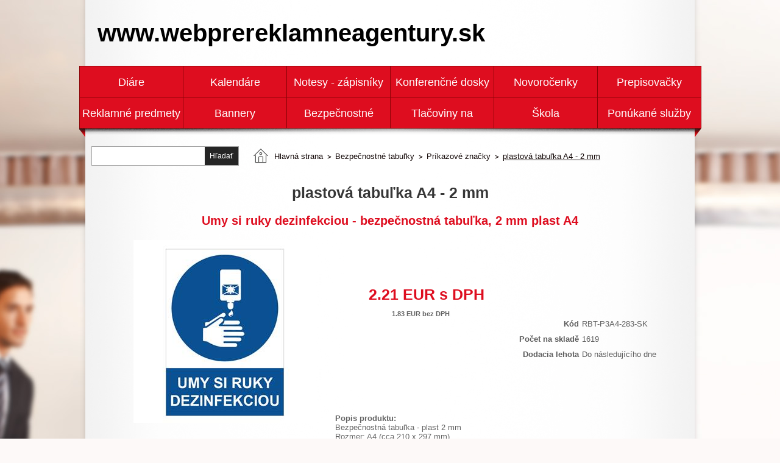

--- FILE ---
content_type: text/html
request_url: https://www.webprereklamneagentury.sk/umy-si-ruky-dezinfekciou-bezpecnostna-tabulka-2-mm-plast-a4_d59517.html
body_size: 7985
content:

<!DOCTYPE html PUBLIC "-//W3C//DTD XHTML 1.0 Transitional//EN" "http://www.w3.org/TR/xhtml1/DTD/xhtml1-transitional.dtd">
<html xmlns="http://www.w3.org/1999/xhtml" xml:lang="sk" lang="sk">
<head>
  <meta http-equiv="Content-Type" content="text/html; charset=utf-8" />
  
    <meta name="robots" content="index,follow" />
    <meta name="googlebot" content="index,follow,snippet,archive" />
    
  <meta name="author" content="Cybersoft s.r.o., http://www.cybersoft.cz/" />
  <meta name="keywords" content="" />
  <meta http-equiv="X-UA-Compatible" content="IE=9" />
  <link href='http://fonts.googleapis.com/css?family=Roboto:400,700,400italic,700italic|Roboto+Condensed&subset=latin-ext,latin' rel='stylesheet' type='text/css'>
  <link href="/default_css.asp?ver=1-23&amp;lp=stoitem" rel="stylesheet" type="text/css" />
  <link href="/inc/user_pages.css" rel="stylesheet" type="text/css" />
  <script language="JavaScript" type="text/JavaScript" src="https://www.google.com/jsapi"></script><script type="text/javascript">google.load('jquery', '1.4.2');google.load('jqueryui', '1.8.6');</script>
    <script type="text/javascript" src="https://apis.google.com/js/plusone.js"></script>
  
  <script language="JavaScript" type="text/JavaScript" src="default_js.asp?lngid=3&amp;ver=1-23"></script>
  
  <script language="JavaScript" type="text/JavaScript">
    rq_cls='stoitem';
    strId = 0
var dataLayer = dataLayer || []; // Google Tag Manager
dataLayer.push({'user.Type':'not logged in','page.Type':'product detail','page.Category.1':'Bezpečnostní tabulky'});
  </script>
  <meta name="google-site-verification" content="Ixnf8ZTG428ofl2UtxMJPkCB8x7bKvC9zHJAKPIoBds" />     
</head>

<body class="">
  
<!-- Google Tag Manager -->
<noscript><iframe src="//www.googletagmanager.com/ns.html?id=GTM-KSM2GJ" height="0" width="0" style="display:none;visibility:hidden"></iframe></noscript>
<script>(function(w,d,s,l,i){
w[l]=w[l]||[];
w[l].push({'gtm.start':new Date().getTime(),event:'gtm.js'});
var f=d.getElementsByTagName(s)[0],j=d.createElement(s),dl=l!='dataLayer'?'&l='+l:'';
j.async=true;j.src='//www.googletagmanager.com/gtm.js?id='+i+dl;f.parentNode.insertBefore(j,f);
})(window,document,'script','dataLayer','GTM-KSM2GJ');</script>
<!-- End Google Tag Manager -->  

  <div id="maincont">
    <div class="left_out_shadow"></div>
    <div class="right_out_shadow"></div>
    
  <div class="outercont">
    <div class="innercont">
    <div class="wrapcont">
  <div id="centercont">
    
    <div id="stoitem_detail" xmlns:msxsl="urn:schemas-microsoft-com:xslt" xmlns:u="urn:my-script-blocks"><form name="search_block" class="search_block" action="/" method="get"><input type="hidden" name="cls" value="stoitems" /><input type="hidden" name="stifulltext_search" value="and" /><input type="text" name="fulltext" maxlength="30" onfocus="this.select()" value="" /><input type="submit" value="Hľadať" /></form><div class="navbar">
<div class="out">
<div class="in">
<ul class="stoitem_navi">
<li class="hp">
<div itemscope="itemscope" itemtype="http://data-vocabulary.org/Breadcrumb"><span> </span><a itemgroup="url" href="default.asp"><em itemprop="title">Hlavná strana</em></a><p> </p></div>
</li>
<li class="active">
<div itemscope="itemscope" itemtype="http://data-vocabulary.org/Breadcrumb">
<span> </span>
<a itemgroup="url" href="default.asp?cls=spresenttrees&amp;strid=2332">
<em itemprop="title">Bezpečnostné tabuľky</em></a>
<p> </p>
</div>
</li><li class="active">
<div itemscope="itemscope" itemtype="http://data-vocabulary.org/Breadcrumb">
<span> </span>
<a itemgroup="url" href="bezpecnostne-tabulky_c2335.html">
<em itemprop="title">Príkazové značky</em></a>
<p> </p>
</div>
</li><li class="active">
<div itemscope="itemscope" itemtype="http://data-vocabulary.org/Breadcrumb">
<span> </span>
<a itemgroup="url" href="bezpecnostne-tabulky-prikazove-znacky_c2365.html">
<em itemprop="title">plastová tabuľka A4 - 2 mm</em></a>
<p> </p>
</div>
</li></ul>
<input type="hidden" id="tc_code" name="tc_code" value="2332,2335,2365," />
</div>
</div>
</div>
<div class="sti_detail_head">
<div class="hdr">
<div class="l"> </div>
<div class="c">
<h2>plastová tabuľka A4 - 2 mm</h2>
<h1>Umy si ruky dezinfekciou - bezpečnostná tabuľka, 2 mm plast A4</h1><br class="clear" />
</div>
<div class="r"> </div>
<br class="clear" />
</div>
<div class="cnt">
<div class="out">
<div class="in">
<div class="sti_img">
<div class="hdr">
<div class="l"> </div>
<div class="c">
<br class="clear" />
</div>
<div class="r"> </div>
<br class="clear" />
</div>
<div class="cnt">
<div class="out">
<div class="in">
<div class="sti_bigimg" id="sti_bigimg">
<div class="out">
<div class="in">
<a href="umy-si-ruky-dezinfekciou-bezpecnostna-tabulka-2-mm-plast-a4_ies1299610.jpg" rel="prettyPhoto[pp_gal]" title="Zobrazit galerii Umy si ruky dezinfekciou - bezpečnostná tabuľka, 2 mm plast A4">
<img src="umy-si-ruky-dezinfekciou-bezpecnostna-tabulka-2-mm-plast-a4_i59517.jpg" alt="Umy si ruky dezinfekciou - bezpečnostná tabuľka, 2 mm plast A4" />
</a>
</div>
</div>
</div>
<br class="clear" />
</div>
</div>
<br class="clear" />
</div>
<div class="ftr"><table cellspacing="0" cellpadding="0" width="100%"><tr><td class="l"><div> </div></td><td class="c"><div> </div></td><td class="r"><div> </div></td></tr></table></div>
<br class="clear" />
</div>
<div class="sti_info">
<div class="hdr">
<div class="l"> </div>
<div class="c">
<br class="clear" />
</div>
<div class="r"> </div>
<br class="clear" />
</div>
<div class="cnt">
<div class="out">
<div class="in">
<table class="sti_inftbl" cellpadding="0" cellspacing="0"><tr class="code"><th>Kód</th><td colspan="2">RBT-P3A4-283-SK</td></tr>
<tr class="partno"><th>Part No.</th><td colspan="2"></td></tr>
<tr class="prc wovat">
<th>Vaša cena bez DPH</th>
<td class="price_without_vat">1.83 <em>EUR</em> bez DPH</td>
<td class="price_DCP"> </td>
</tr>
<tr class="vat">
<th>DPH</th>
<td colspan="2">21%</td>
</tr>
<tr class="prc wvat">
<th>Vaša cena s DPH</th>
<td class="price">2.21 <em>EUR</em> s DPH</td>
<td class="price_DCP"> </td>
</tr>
<tr class="bettprc"><th>Garancia ceny</th><td colspan="2">Našli ste inde na internete nižšiu cenu? <a href="#stilowprice" onclick="gotostilowprice($('#tabs'),'#ui-tabs-10')">Informujte nás!</a></td></tr>
<tr class="count">
<th>Počet na skladě</th>
<td colspan="2">1619</td>
</tr>
<tr class="deliv_time">
<th>Dodacia lehota</th>
<td colspan="2">Do následujícího dne</td>
</tr>
<tr class="rating">
<th>Hodnotenie produktu</th>
<td colspan="2">
<div class="imgs">
<img src="img/10t.gif" alt="" /><img src="img/20t.gif" alt="" /><img src="img/30t.gif" alt="" /><img src="img/40t.gif" alt="" /><img src="img/50t.gif" alt="" /> 
                          </div>
<div class="result">
<span>Hodnotené</span> <strong>0</strong><em>x</em>        
                          </div>
</td>
</tr>
</table>
<br class="clear" />
</div>
<br class="clear" />
</div>
<br class="clear" />
</div>
<div class="ftr"><table cellspacing="0" cellpadding="0" width="100%"><tr><td class="l"><div> </div></td><td class="c"><div> </div></td><td class="r"><div> </div></td></tr></table></div>
<br class="clear" />
</div>
<div class="sti_note">
<p><strong>Popis produktu:</strong></p><p>Bezpečnostná tabuľka - plast 2 mm <br />Rozmer: A4 (cca 210 x 297 mm)<br /><br />Grafika je natlačená UV farbami.<br />Garantujeme farebnú stálosť min. 3 roky.<br /><br />Nenašli ste symbol aký potrebujete? Kontaktujte nás.<br />Vyrobíme ho v krátkej dodacej lehote. </p><br /> 
            </div>
<div class="sti_tools">
<a class="print" href="#" onclick="window.print(); return false;" title="Tlač produktu">Tlač produktu</a>
<span class="st_btn grey">
<span class="c"> </span><span class="l"> </span><span class="r"> </span>
<input type="button" value="Späť k výberu tovaru" onclick="history.go(-1);" />
</span>
<br class="clear" />
</div>
<br class="clear" />
</div>
</div>
<br class="clear" />
</div>
<div class="ftr"><table cellspacing="0" cellpadding="0" width="100%"><tr><td class="l"><div> </div></td><td class="c"><div> </div></td><td class="r"><div> </div></td></tr></table></div>
<br class="clear" />
</div>
<div class="sti_toolbox">
<div class="hdr">
<div class="l"> </div>
<div class="c">
<br class="clear" />
</div>
<div class="r"> </div>
<br class="clear" />
</div>
<div class="cnt">
<div class="out">
<div class="in">
<div class="tofav"><a href="#" onclick="navigator.appName == 'Netscape'?window.alert('Press Ctrl + D to bookmark this site'):window.external.AddFavorite(document.location.href,document.title)" title="Pridať k obľúbeným"><img src="img/empty.gif" alt="Pridať k obľúbeným" /><span>Pridať k obľúbeným</span></a></div>
<div class="toprint"><a href="print.asp?cls=stoitem&amp;stiid=59517&amp;toprint=1" target="_blank" title="Tlač"><img src="img/empty.gif" alt="Tlač" /><span>Tlač</span></a></div>
<div class="watchdog">
<div class="watchdognew"><a href=".?cls=stiwatchdog&amp;stiid=59517&amp;swdid=-1" target="_self" title="nový - Nastaviť strážneho psa"><img src="img/empty.gif" alt="nový - Nastaviť strážneho psa" /><span>nový</span> - <strong>Nastaviť strážneho psa</strong></a></div>
</div>
<div class="discus">
<a href="#discussion" title="Vstup do diskusie - počet príspevkov: " onclick="$('#tabs').tabs('option', 'selected', '#discuscont');return true;"><strong>Vstup do diskusie - počet príspevkov: </strong><img src="img/empty.gif" alt="Vstup do diskusie - počet príspevkov: " /><span>0</span></a>
</div>
<div class="comp"><div class="out"><div class="in"><a href="javascript:addToCompare(&quot;59517&quot;,&quot;umy-si-ruky-dezinfekciou-bezpecnostna-tabulka-2-mm-plast-a4_d59517.html&quot;,&quot;RBT-P3A4-283-SK&quot;,&quot;Umy si ruky dezinfekciou - bezpečnostná tabuľka, 2 mm plast A4&quot;,&quot;2.21 EUR       &quot;);">Porovnať</a></div></div></div>
<div class="sendmail"><a href="#sendmailcont" onclick="gotosendmail($('#tabs'),'#ui-tabs-10');" title="Poslat emailem"><img src="img/empty.gif" alt="Poslať emailom" /><span>Poslať emailom</span></a></div>
<div class="sendusrerrmsg"><a href="#stiusrerrmsg" onclick="gotosenderr($('#tabs'),'#ui-tabs-10');" title="Našli ste chybu"><img src="img/empty.gif" alt="Našli ste chybu" /><span>Našli ste chybu</span></a></div>
<div id="fcblike"> </div>
<div class="g-plusone" data-size="medium" href="javascript: document.location"> </div>
<div class="clear"> </div>
</div>
<div class="clear"> </div>
</div>
<div class="clear"> </div>
</div>
<div class="ftr"><table cellspacing="0" cellpadding="0" width="100%"><tr><td class="l"><div> </div></td><td class="c"><div> </div></td><td class="r"><div> </div></td></tr></table></div>
<div class="clear"> </div>
</div>
<div class="sti_shortnote" id="sti_shortnote">
<div class="hdr">
<div class="l"> </div>
<div class="c">
<br class="clear" />
</div>
<div class="r"> </div>
<br class="clear" />
</div>
<div class="cnt">
<div class="out">
<div class="in">Bezpečnostná tabuľka - plast 2 mm 
Rozmer: A4 (cca 210 x 297 mm)

Grafika je natlačená UV farbami.
Garantujeme farebnú stálosť min. 3 roky.

Nenašli ste symbol aký potrebujete? Kontaktujte nás.
Vyrobíme ho v krátkej dodacej lehote. </div>
</div>
<br class="clear" />
</div>
<div class="ftr"><table cellspacing="0" cellpadding="0" width="100%"><tr><td class="l"><div> </div></td><td class="c"><div> </div></td><td class="r"><div> </div></td></tr></table></div>
<br class="clear" />
</div>
<div id="tabs">
<ul><li> </li>
</ul>
</div>
<div class="tabpage sti_relation_block" id="sti_relation_block">
<div class="hdr">
<div class="l"> </div>
<div class="c">
<br class="clear" />
</div>
<div class="r"> </div>
<br class="clear" />
</div>
<div class="cnt">
<div class="out">
<div class="in">
<div class="boxcont sti_relation"><div class="hdr">
<div class="l"> </div>
<div class="c">
<p>Súvisiace produkty</p>
<br class="clear" />
</div>
<div class="r"> </div>
<br class="clear" />
</div>
<div class="cnt">
<div class="out">
<div class="in">
<div class="prodbox">
<div class="hdr">
<div class="l"> </div>
<div class="c">
<div class="srename"><p>Ekvivalent produktu - vše     </p></div>
<h2><a href="umy-si-ruky-dezinfekciou-bezpecnostna-tabulka-0-5-mm-plast-a4_d59505.html" title="">Umy si ruky dezinfekciou - bezpečnostná tabuľka, 0,5 mm plast A4</a></h2>
<br class="clear" />
</div>
<div class="r"> </div>
<br class="clear" />
</div>
<div class="cnt">
<div class="out">
<div class="in">
<div class="img"><a href="umy-si-ruky-dezinfekciou-bezpecnostna-tabulka-0-5-mm-plast-a4_d59505.html"><img src="umy-si-ruky-dezinfekciou-bezpecnostna-tabulka-0-5-mm-plast-a4_ig59505.jpg?attname=thumbnail&amp;attpedid=52" alt="" /></a></div>
<div class="note"><p>Bezpečnostná tabuľka - plast 0,5 mm 
Rozmer: A4 (cca 210 x 297 mm)

Grafika je natlačená UV farbami.
Garantujeme farebnú stálosť min. 3 roky.

Nenašli ste symbol aký potrebujete? Kontaktujte nás.
Vyrobíme ho v krátkej dodacej lehote. </p></div>
<div class="price">
<div class="wovat"><p> </p><span>0.96<em> EUR       </em> </span><strong>bez DPH</strong></div>
<div class="wvat"><p> </p><span>1.16 <em>EUR        </em></span><strong>s DPH</strong></div>
</div>
<div class="tools">
<div class="out">
<div class="in">
<div class="checker">
<p><form name="sirform" action="?"><input type="checkbox" name="stiid" value="59505" /><input type="hidden" name="orbqty" value="1" /></form></p>
</div>
<div class="comp"><div class="out"><div class="in"><a href="javascript:addToCompare(&quot;59505&quot;,&quot;default.asp?cls=stoitem&amp;stiid=&quot;,&quot;RBT-P1A4-283-SK&quot;,&quot;Umy si ruky dezinfekciou - bezpečnostná tabuľka, 0,5 mm plast A4&quot;,&quot;1.16 EUR       &quot;);">Porovnať</a></div></div></div>
</div>
</div>
</div>
<div class="statuscont">
<div class="out">
<div class="in">
       
      </div>
<br class="clear" />
</div>
<br class="clear" />
</div>
<br class="clear" />
</div>
<br class="clear" />
</div>
<br class="clear" />
</div>
<div class="ftr"><table cellspacing="0" cellpadding="0" width="100%"><tr><td class="l"><div> </div></td><td class="c"><div> </div></td><td class="r"><div> </div></td></tr></table></div>
</div>
<div class="prodbox">
<div class="hdr">
<div class="l"> </div>
<div class="c">
<div class="srename"><p>Ekvivalent produktu - vše     </p></div>
<h2><a href="umy-si-ruky-dezinfekciou-bezpecnostna-tabulka-0-5-mm-plast-a5_d59511.html" title="">Umy si ruky dezinfekciou - bezpečnostná tabuľka, 0,5 mm plast A5</a></h2>
<br class="clear" />
</div>
<div class="r"> </div>
<br class="clear" />
</div>
<div class="cnt">
<div class="out">
<div class="in">
<div class="img"><a href="umy-si-ruky-dezinfekciou-bezpecnostna-tabulka-0-5-mm-plast-a5_d59511.html"><img src="umy-si-ruky-dezinfekciou-bezpecnostna-tabulka-0-5-mm-plast-a5_ig59511.jpg?attname=thumbnail&amp;attpedid=52" alt="" /></a></div>
<div class="note"><p>Bezpečnostná tabuľka - plast 0,5 mm 
Rozmer: A5 (cca 148 x 210 mm)

Grafika je natlačená UV farbami.
Garantujeme farebnú stálosť min. 3 roky.

Nenašli ste symbol aký potrebujete? Kontaktujte nás.
Vyrobíme ho v krátkej dodacej lehote. </p></div>
<div class="price">
<div class="wovat"><p> </p><span>0.66<em> EUR       </em> </span><strong>bez DPH</strong></div>
<div class="wvat"><p> </p><span>0.80 <em>EUR        </em></span><strong>s DPH</strong></div>
</div>
<div class="tools">
<div class="out">
<div class="in">
<div class="checker">
<p><form name="sirform" action="?"><input type="checkbox" name="stiid" value="59511" /><input type="hidden" name="orbqty" value="1" /></form></p>
</div>
<div class="comp"><div class="out"><div class="in"><a href="javascript:addToCompare(&quot;59511&quot;,&quot;default.asp?cls=stoitem&amp;stiid=&quot;,&quot;RBT-P1A5-283-SK&quot;,&quot;Umy si ruky dezinfekciou - bezpečnostná tabuľka, 0,5 mm plast A5&quot;,&quot;0.80 EUR       &quot;);">Porovnať</a></div></div></div>
</div>
</div>
</div>
<div class="statuscont">
<div class="out">
<div class="in">
       
      </div>
<br class="clear" />
</div>
<br class="clear" />
</div>
<br class="clear" />
</div>
<br class="clear" />
</div>
<br class="clear" />
</div>
<div class="ftr"><table cellspacing="0" cellpadding="0" width="100%"><tr><td class="l"><div> </div></td><td class="c"><div> </div></td><td class="r"><div> </div></td></tr></table></div>
</div>
<div class="prodbox">
<div class="hdr">
<div class="l"> </div>
<div class="c">
<div class="srename"><p>Ekvivalent produktu - vše     </p></div>
<h2><a href="umy-si-ruky-dezinfekciou-bezpecnostna-tabulka-samolepka-a4_d59493.html" title="">Umy si ruky dezinfekciou - bezpečnostná tabuľka, samolepka A4</a></h2>
<br class="clear" />
</div>
<div class="r"> </div>
<br class="clear" />
</div>
<div class="cnt">
<div class="out">
<div class="in">
<div class="img"><a href="umy-si-ruky-dezinfekciou-bezpecnostna-tabulka-samolepka-a4_d59493.html"><img src="umy-si-ruky-dezinfekciou-bezpecnostna-tabulka-samolepka-a4_ig59493.jpg?attname=thumbnail&amp;attpedid=52" alt="" /></a></div>
<div class="note"><p>Bezpečnostná tabuľka - samolepka
Rozmer: A4 (cca 210 x 297 mm)

Grafika je natlačená UV farbami.
Garantujeme farebnú stálosť min. 3 roky.

Nenašli ste symbol aký potrebujete? Kontaktujte nás.
Vyrobíme ho v krátkej dodacej lehote. </p></div>
<div class="price">
<div class="wovat"><p> </p><span>0.81<em> EUR       </em> </span><strong>bez DPH</strong></div>
<div class="wvat"><p> </p><span>0.98 <em>EUR        </em></span><strong>s DPH</strong></div>
</div>
<div class="tools">
<div class="out">
<div class="in">
<div class="checker">
<p><form name="sirform" action="?"><input type="checkbox" name="stiid" value="59493" /><input type="hidden" name="orbqty" value="1" /></form></p>
</div>
<div class="comp"><div class="out"><div class="in"><a href="javascript:addToCompare(&quot;59493&quot;,&quot;default.asp?cls=stoitem&amp;stiid=&quot;,&quot;RBT-SA4-283-SK&quot;,&quot;Umy si ruky dezinfekciou - bezpečnostná tabuľka, samolepka A4&quot;,&quot;0.98 EUR       &quot;);">Porovnať</a></div></div></div>
</div>
</div>
</div>
<div class="statuscont">
<div class="out">
<div class="in">
       
      </div>
<br class="clear" />
</div>
<br class="clear" />
</div>
<br class="clear" />
</div>
<br class="clear" />
</div>
<br class="clear" />
</div>
<div class="ftr"><table cellspacing="0" cellpadding="0" width="100%"><tr><td class="l"><div> </div></td><td class="c"><div> </div></td><td class="r"><div> </div></td></tr></table></div>
</div>
<div class="prodbox">
<div class="hdr">
<div class="l"> </div>
<div class="c">
<div class="srename"><p>Ekvivalent produktu - vše     </p></div>
<h2><a href="umy-si-ruky-dezinfekciou-bezpecnostna-tabulka-s-dirkami-2-mm-plast-a4_d59529.html" title="">Umy si ruky dezinfekciou - bezpečnostná tabuľka s dírkami, 2 mm plast A4</a></h2>
<br class="clear" />
</div>
<div class="r"> </div>
<br class="clear" />
</div>
<div class="cnt">
<div class="out">
<div class="in">
<div class="img"><a href="umy-si-ruky-dezinfekciou-bezpecnostna-tabulka-s-dirkami-2-mm-plast-a4_d59529.html"><img src="umy-si-ruky-dezinfekciou-bezpecnostna-tabulka-s-dirkami-2-mm-plast-a4_ig59529.jpg?attname=thumbnail&amp;attpedid=52" alt="" /></a></div>
<div class="note"><p>Bezpečnostná tabuľka - plast 2 mm s dierkami
Rozmer: A4 (cca 210 x 297 mm)

Grafika je natlačená UV farbami.
Garantujeme farebnú stálosť min. 3 roky.

Nenašli ste symbol aký potrebujete? Kontaktujte nás.
Vyrobíme ho v krátkej dodacej lehote. </p></div>
<div class="price">
<div class="wovat"><p> </p><span>2.34<em> EUR       </em> </span><strong>bez DPH</strong></div>
<div class="wvat"><p> </p><span>2.83 <em>EUR        </em></span><strong>s DPH</strong></div>
</div>
<div class="tools">
<div class="out">
<div class="in">
<div class="checker">
<p><form name="sirform" action="?"><input type="checkbox" name="stiid" value="59529" /><input type="hidden" name="orbqty" value="1" /></form></p>
</div>
<div class="comp"><div class="out"><div class="in"><a href="javascript:addToCompare(&quot;59529&quot;,&quot;default.asp?cls=stoitem&amp;stiid=&quot;,&quot;RBT-P3A4x-283-SK&quot;,&quot;Umy si ruky dezinfekciou - bezpečnostná tabuľka s dírkami, 2 mm plast A4&quot;,&quot;2.83 EUR       &quot;);">Porovnať</a></div></div></div>
</div>
</div>
</div>
<div class="statuscont">
<div class="out">
<div class="in">
       
      </div>
<br class="clear" />
</div>
<br class="clear" />
</div>
<br class="clear" />
</div>
<br class="clear" />
</div>
<br class="clear" />
</div>
<div class="ftr"><table cellspacing="0" cellpadding="0" width="100%"><tr><td class="l"><div> </div></td><td class="c"><div> </div></td><td class="r"><div> </div></td></tr></table></div>
</div>
<div class="prodbox">
<div class="hdr">
<div class="l"> </div>
<div class="c">
<div class="srename"><p>Ekvivalent produktu - vše     </p></div>
<h2><a href="umy-si-ruky-dezinfekciou-bezpecnostna-tabulka-2-mm-plast-a5_d59523.html" title="">Umy si ruky dezinfekciou - bezpečnostná tabuľka, 2 mm plast A5</a></h2>
<br class="clear" />
</div>
<div class="r"> </div>
<br class="clear" />
</div>
<div class="cnt">
<div class="out">
<div class="in">
<div class="img"><a href="umy-si-ruky-dezinfekciou-bezpecnostna-tabulka-2-mm-plast-a5_d59523.html"><img src="umy-si-ruky-dezinfekciou-bezpecnostna-tabulka-2-mm-plast-a5_ig59523.jpg?attname=thumbnail&amp;attpedid=52" alt="" /></a></div>
<div class="note"><p>Bezpečnostná tabuľka - plast 2 mm 
Rozmer: A5 (cca 148 x 210 mm)

Grafika je natlačená UV farbami.
Garantujeme farebnú stálosť min. 3 roky.

Nenašli ste symbol aký potrebujete? Kontaktujte nás.
Vyrobíme ho v krátkej dodacej lehote. </p></div>
<div class="price">
<div class="wovat"><p> </p><span>1.17<em> EUR       </em> </span><strong>bez DPH</strong></div>
<div class="wvat"><p> </p><span>1.42 <em>EUR        </em></span><strong>s DPH</strong></div>
</div>
<div class="tools">
<div class="out">
<div class="in">
<div class="checker">
<p><form name="sirform" action="?"><input type="checkbox" name="stiid" value="59523" /><input type="hidden" name="orbqty" value="1" /></form></p>
</div>
<div class="comp"><div class="out"><div class="in"><a href="javascript:addToCompare(&quot;59523&quot;,&quot;default.asp?cls=stoitem&amp;stiid=&quot;,&quot;RBT-P3A5-283-SK&quot;,&quot;Umy si ruky dezinfekciou - bezpečnostná tabuľka, 2 mm plast A5&quot;,&quot;1.42 EUR       &quot;);">Porovnať</a></div></div></div>
</div>
</div>
</div>
<div class="statuscont">
<div class="out">
<div class="in">
       
      </div>
<br class="clear" />
</div>
<br class="clear" />
</div>
<br class="clear" />
</div>
<br class="clear" />
</div>
<br class="clear" />
</div>
<div class="ftr"><table cellspacing="0" cellpadding="0" width="100%"><tr><td class="l"><div> </div></td><td class="c"><div> </div></td><td class="r"><div> </div></td></tr></table></div>
</div>
<div class="prodbox">
<div class="hdr">
<div class="l"> </div>
<div class="c">
<div class="srename"><p>Ekvivalent produktu - vše     </p></div>
<h2><a href="umy-si-ruky-dezinfekciou-bezpecnostna-tabulka-samolepka-a5_d59499.html" title="">Umy si ruky dezinfekciou - bezpečnostná tabuľka, samolepka A5</a></h2>
<br class="clear" />
</div>
<div class="r"> </div>
<br class="clear" />
</div>
<div class="cnt">
<div class="out">
<div class="in">
<div class="img"><a href="umy-si-ruky-dezinfekciou-bezpecnostna-tabulka-samolepka-a5_d59499.html"><img src="umy-si-ruky-dezinfekciou-bezpecnostna-tabulka-samolepka-a5_ig59499.jpg?attname=thumbnail&amp;attpedid=52" alt="" /></a></div>
<div class="note"><p>Bezpečnostná tabuľka - samolepka
Rozmer: A5 (cca 148 x 210 mm)

Grafika je natlačená UV farbami.
Garantujeme farebnú stálosť min. 3 roky.

Nenašli ste symbol aký potrebujete? Kontaktujte nás.
Vyrobíme ho v krátkej dodacej lehote. </p></div>
<div class="price">
<div class="wovat"><p> </p><span>0.61<em> EUR       </em> </span><strong>bez DPH</strong></div>
<div class="wvat"><p> </p><span>0.74 <em>EUR        </em></span><strong>s DPH</strong></div>
</div>
<div class="tools">
<div class="out">
<div class="in">
<div class="checker">
<p><form name="sirform" action="?"><input type="checkbox" name="stiid" value="59499" /><input type="hidden" name="orbqty" value="1" /></form></p>
</div>
<div class="comp"><div class="out"><div class="in"><a href="javascript:addToCompare(&quot;59499&quot;,&quot;default.asp?cls=stoitem&amp;stiid=&quot;,&quot;RBT-SA5-283-SK&quot;,&quot;Umy si ruky dezinfekciou - bezpečnostná tabuľka, samolepka A5&quot;,&quot;0.74 EUR       &quot;);">Porovnať</a></div></div></div>
</div>
</div>
</div>
<div class="statuscont">
<div class="out">
<div class="in">
       
      </div>
<br class="clear" />
</div>
<br class="clear" />
</div>
<br class="clear" />
</div>
<br class="clear" />
</div>
<br class="clear" />
</div>
<div class="ftr"><table cellspacing="0" cellpadding="0" width="100%"><tr><td class="l"><div> </div></td><td class="c"><div> </div></td><td class="r"><div> </div></td></tr></table></div>
</div>
<br class="clear" />
</div>
<br class="clear" />
</div>
<br class="clear" />
</div>
<div class="ftr"><table cellspacing="0" cellpadding="0" width="100%"><tr><td class="l"><div> </div></td><td class="c"><div> </div></td><td class="r"><div> </div></td></tr></table></div>
<br class="clear" />
</div>
</div>
</div>
<br class="clear" />
</div>
<div class="ftr"><table cellspacing="0" cellpadding="0" width="100%"><tr><td class="l"><div> </div></td><td class="c"><div> </div></td><td class="r"><div> </div></td></tr></table></div>
<br class="clear" />
</div>
<div class="tabpage sticomment" id="sticomment">
<div class="hdr">
<div class="l"> </div>
<div class="c">
<p>Podrobnosti o produkte</p>
<br class="clear" />
</div>
<div class="r"> </div>
<br class="clear" />
</div>
<div class="cnt">
<div class="out">
<div class="in">
<table class="tabform" cellpadding="0" cellspacing="0"><tr>
<td>
<p><strong>Popis produktu:</strong></p><p>Bezpečnostná tabuľka - plast 2 mm <br />Rozmer: A4 (cca 210 x 297 mm)<br /><br />Grafika je natlačená UV farbami.<br />Garantujeme farebnú stálosť min. 3 roky.<br /><br />Nenašli ste symbol aký potrebujete? Kontaktujte nás.<br />Vyrobíme ho v krátkej dodacej lehote. </p><br /><div id="stimancont" class="tabpage stimancont">
<div class="hdr">
<div class="l"> </div>
<div class="c">
<p>Obchodníci</p>
<br class="clear" />
</div>
<div class="r"> </div>
<br class="clear" />
</div>
<div class="cnt">
<div class="out">
<div class="in tabform" />
<br class="clear" />
</div>
<br class="clear" />
</div>
<div class="ftr"><table cellspacing="0" cellpadding="0" width="100%"><tr><td class="l"><div> </div></td><td class="c"><div> </div></td><td class="r"><div> </div></td></tr></table></div>
<br class="clear" />
</div>
</td>
</tr>
</table>
</div>
<br class="clear" />
</div>
<br class="clear" />
</div>
<div class="ftr"><table cellspacing="0" cellpadding="0" width="100%"><tr><td class="l"><div> </div></td><td class="c"><div> </div></td><td class="r"><div> </div></td></tr></table></div>
<br class="clear" />
</div>
<div class="tabpage parsets" id="parsets">
<div class="hdr">
<div class="l"> </div>
<div class="c">
<p>Parametre</p>
<br class="clear" />
</div>
<div class="r"> </div>
<br class="clear" />
</div>
<div class="ftr"><table cellspacing="0" cellpadding="0" width="100%"><tr><td class="l"><div> </div></td><td class="c"><div> </div></td><td class="r"><div> </div></td></tr></table></div>
<br class="clear" />
</div>
<div class="tabpage sti_cattree" id="sti_cattree">
<div class="hdr">
<div class="l"> </div>
<div class="c">
<p>Zaradenie produktu</p>
<br class="clear" />
</div>
<div class="r"> </div>
<br class="clear" />
</div>
<div class="cnt">
<div class="out">
<div class="in">
<ul><li class="first"><a href="default.asp?cls=spresenttrees&amp;strid=2332"><strong>Bezpečnostné tabuľky</strong></a></li></ul></div>
<br class="clear" />
</div>
<br class="clear" />
</div>
<div class="ftr"><table cellspacing="0" cellpadding="0" width="100%"><tr><td class="l"><div> </div></td><td class="c"><div> </div></td><td class="r"><div> </div></td></tr></table></div>
<br class="clear" />
</div>
<div class="tabpage stiattach" id="stiattach">
<div class="hdr">
<div class="l"> </div>
<div class="c">
<p>Súvisiace dokumenty</p>
<br class="clear" />
</div>
<div class="r"> </div>
<br class="clear" />
</div>
<div class="ftr"><table cellspacing="0" cellpadding="0" width="100%"><tr><td class="l"><div> </div></td><td class="c"><div> </div></td><td class="r"><div> </div></td></tr></table></div>
<br class="clear" />
</div>
<div class="tabpage discuscont" id="discuscont">
<div class="hdr">
<div class="l"> </div>
<div class="c">
<p>Diskusia<span> (0)</span></p>
<br class="clear" />
</div>
<div class="r"> </div>
<br class="clear" />
</div>
<div class="ftr"><table cellspacing="0" cellpadding="0" width="100%"><tr><td class="l"><div> </div></td><td class="c"><div> </div></td><td class="r"><div> </div></td></tr></table></div>
<br class="clear" />
</div>
<div class="tabpage sendmailcont" id="sendmailcont">
<div class="hdr">
<div class="l"> </div>
<div class="c">
<p>Poslať info</p>
<br class="clear" />
</div>
<div class="r"> </div>
<br class="clear" />
</div>
<div class="ftr"><table cellspacing="0" cellpadding="0" width="100%"><tr><td class="l"><div> </div></td><td class="c"><div> </div></td><td class="r"><div> </div></td></tr></table></div>
<br class="clear" />
</div>
<br class="clear" />
<script language="JavaScript" type="text/javascript">var jxstiid =59517 ;var tabpageajaxload='sti_warranty,parsets,pricelogs,discuscont,sendmailcont,stiattach';addToLastVisited("59517","umy-si-ruky-dezinfekciou-bezpecnostna-tabulka-2-mm-plast-a4_d59517.html","RBT-P3A4-283-SK","Umy si ruky dezinfekciou - bezpečnostná tabuľka, 2 mm plast A4","2.21 ","img/no_img_1.gif");</script>
</div>

  <div class="clear">&#160;</div>
  
  </div><!-- end of centercont-->
    <div id="leftcont">
      <form name="search_block" class="search_block" action="/" method="get"><input type="hidden" name="cls" value="stoitems" /><input type="hidden" name="stifulltext_search" value="and" /><input type="text" name="fulltext" maxlength="30" onfocus="this.select()" value="" /><input type="submit" value="Hľadať" /></form>
      <div class="products_tree"><ul class="aa_left_tree"><li><a href="default.asp?exec=inc/zadost-o-katalog.asp">Prośba o bezpłatny katalog</a></li><li><a href="default.asp?exec=inc/nezavazna-poptavka.asp">Zapytanie</a></li></ul></div>
      

        <div class="boxcont lefttreecont">
            <div class="hdr">
              <div class="l">&#160;</div>
              <div class="c">
                   <div id="td_strid_0" class="td_strid_block"><a onclick="lm_strid_active(-1)">Kategórie</a></div>
                   <div id="td_strid_1" class="td_strid_hide"><a onclick="lm_strid_active(1);LTreeGetProducers(1)">Výrobcovia</a></div>
                   <br class="clear"/>
              </div>
              <div class="r">&#160;</div>
            </div>
            <div class="cnt">
                <div id="div_strid_0" class="div_strid_block"><ul id='ul_0' class='i6lt_ul' onclick='LTreeGetSubCategories(event)'><li id='i6sub_-1' class='i6lt_plus'><span>&#160;</span><a href='?cls=spresenttrees&strtype=0&strid=-1'  title='Akcia' >Akcia</a></li></ul><br class="clear"/></div>
                <div id="div_strid_1" class="div_strid_hide"></div><br class="clear"/>
            </div>    
            <div class="ftr"><div class="l">&#160;</div><div class="c">&#160;</div><div class="r">&#160;</div></div>
          </div>

          
        <div class="boxcont fcb">
          <div class="hdr"><div class="l">&#160;</div><div class="c"><p>&nbsp;</p></div><div class="r">&#160;</div></div>
          <div class="cnt">
            <div id="fcbbox">&#160;</div>
          </div>  
          <div class="ftr"><div class="l">&#160;</div><div class="c">&#160;</div><div class="r">&#160;</div></div>
          <br class="clear"/>
        </div>
      
    <br class="clear"/>
  </div><!-- end of leftcont -->
  <br class="clear"/>
  </div><!-- end of wrapcont -->
 

   <br class="clear"/>
  </div> <!-- end of innercont-->
  <br class="clear"/>
</div><!-- end of outercont -->

<div id="topcont">
      <a href="/" title="www.webprereklamneagentury.sk" style="position:relative; top:32px; left:20px; font-size:40px; font-weight:bold;">www.webprereklamneagentury.sk</a>
      <div id="top">
        <div class="middle">
          <div class="left">&#160;</div>
          <div class="right">&#160;</div>
          <br class="clear"/>
          <a href="/" class="logo">&#160;</a>
        </div>

        <div class="menulog">
          <!--br /><a href="default.asp?action=setlng&amp;lngid=5&amp;cls=stoitem&stiid=59517"><img src="img/flag_de.gif" class="menulog_img" alt="" /></a>&#160;<a href="default.asp?action=setlng&amp;lngid=2&amp;cls=stoitem&stiid=59517"><img src="img/flag_cr.gif" class="menulog_img" alt="" /></a>&#160;<a href="default.asp?action=setlng&amp;lngid=3&amp;cls=stoitem&stiid=59517"><img src="img/flag_sk.gif" class="menulog_img" alt="" /></a>&#160;<a href="default.asp?action=setlng&amp;lngid=1&amp;cls=stoitem&stiid=59517"><img src="img/flag_gb.gif" class="menulog_img" alt="" /></a>&#160;<a href="default.asp?action=setlng&amp;lngid=4&amp;cls=stoitem&stiid=59517"><img src="img/flag_pl.gif" class="menulog_img" alt="" /></a-->
        </div>
      </div>
    <br class="clear" />
      
       
          <!--div class="bsktcontfake">&#160;</div-->
          <div id="bsktcont" class="off">
            <div class="hdr">Košík</div>
            <div class="cnt">
               <div class="common">
                  <div class="bsktcount"><strong id="i6_basket_count">0</strong>&#160;<span>ks</span><br class="clear"/></div>
                  <div class="btnn"><a href="/?cls=ordbaskets">Objednať</a><br class="clear"/></div>
                  <div class="amount"><strong id="i6_basket_price">0</strong></div>
                  <br class="clear"/>
               </div>
               <div class="basketdetailsframe">
                  <div class="hdr"><div class="l">&#160;</div><div class="c"><p>&#160;</p></div><div class="r">&#160;</div></div>
                    <div class="cnt">
                      <div class="out">
                        <div class="in">
                        <br class="clear"/>
                        </div><!-- end in -->
                        <br class="clear"/>
                      </div><!-- end out -->
                      <br class="clear" />
                    </div><!-- end cnt -->
                    <div class="ftr"><div class="l">&#160;</div><div class="c">&#160;</div><div class="r">&#160;</div></div>
                    <br class="clear"/>
               </div><!--end of basketdetailsframe-->
               <br class="clear"/>
            </div><!-- end cnt -->
            <div class="ftr">&#160;</div>
            <br class="clear"/>
          </div><!-- end bsktcont -->
        
        <br class="clear"/>

    
        <ul class="menu_top"><li><a href="diare_c385.html">Diáre</a></li><li><a href="kalendare_c429.html">Kalendáre</a></li><li><a href="notesy-zapisniky_c561.html">Notesy - zápisníky</a></li><li><a href="konferencne-dosky_c4098.html">Konferenčné dosky</a></li><li><a href="novorocenky_c577.html">Novoročenky</a></li><li><a href="prepisovacky_c2543.html">Prepisovačky</a></li><li><a href="reklamne-predmety_c578.html">Reklamné predmety</a></li><li><a href="bannery_c2834.html">Bannery</a></li><li><a href="bezpecnostne-tabulky_c2332.html">Bezpečnostné tabuľky</a></li><li><a href="tlacoviny-na-zakazku_c2391.html">Tlačoviny na zákazku</a></li><li><a href="skola_c619.html">Škola</a></li><li><a href="ponukane-sluzby_c624.html">Ponúkané služby</a></li></ul>
     <div class="clear">&#160;</div>
  </div><!--end of topcont-->
  
  <script language="JavaScript" type="text/JavaScript">
   var se_lngid = 3  
    if(document.getElementById('tc_code')) LTreeSelOnLoadTC(-1, document.getElementById('tc_code').value);

  </script> 

  
  </div><!--end of maincont-->
  
</body>

</html>


--- FILE ---
content_type: text/html; charset=utf-8
request_url: https://accounts.google.com/o/oauth2/postmessageRelay?parent=https%3A%2F%2Fwww.webprereklamneagentury.sk&jsh=m%3B%2F_%2Fscs%2Fabc-static%2F_%2Fjs%2Fk%3Dgapi.lb.en.OE6tiwO4KJo.O%2Fd%3D1%2Frs%3DAHpOoo_Itz6IAL6GO-n8kgAepm47TBsg1Q%2Fm%3D__features__
body_size: 163
content:
<!DOCTYPE html><html><head><title></title><meta http-equiv="content-type" content="text/html; charset=utf-8"><meta http-equiv="X-UA-Compatible" content="IE=edge"><meta name="viewport" content="width=device-width, initial-scale=1, minimum-scale=1, maximum-scale=1, user-scalable=0"><script src='https://ssl.gstatic.com/accounts/o/2580342461-postmessagerelay.js' nonce="Kko2VTl1Rw0w9MSXW7Eq2g"></script></head><body><script type="text/javascript" src="https://apis.google.com/js/rpc:shindig_random.js?onload=init" nonce="Kko2VTl1Rw0w9MSXW7Eq2g"></script></body></html>

--- FILE ---
content_type: text/javascript
request_url: https://www.webprereklamneagentury.sk/default_js.asp?lngid=3&ver=1-23
body_size: 94867
content:
appPrcRangeStep = 1;//minimalni krok cenoveho filtru
appPrcRangeVat = 20;//vyse dph, pokud bez nastavit 0
appshowbuyfailures = true;//zobrazovat podrobne info pri chybe vkladani do kosiku
appBubbleDefStrid = -2//vychozi id stromu pro bubble tree;pokud zaporne cislo urcuje poradi
appCodnoferPopup = true //pri koupi odkudkoliv se zobrazi podminena nabidka v popup okne
appFacebookBoxID = '' //ID stranky na FB pre LikeBox
appBsktIncrementItems = false //polozky v kosiku nebudou prepisovany,navysi se jejich pocet  
function initAppsettings(){
//zde vkladat promenne jednotilivych instalaci
  $appObjSptParamCont = $("#fltrparamsinput");//$("#fltrleftparamsinput");
  if(logedUser>0)
  { //PRO PRIHLASENE  
    //appClosingConts 
    appClosingConts = "#lastvisitedcont,#subcatscont,#filterstop,#filtersbtm,#stilist_fltr_fltrparams,#stistssrch" 
    appClosingContsInCookie = "#lastvisitedcont,#subcatscont,#filterstop,#filtersbtm,#stistssrch"
    
    // 'stiystt,sti_relation_block,sticomment,sti_cattree,parsets,stiattach,stiattach_sys_tab,stiattach_sys_video,pricelogs,promotions,discuscont,sendmailcont,stibettprice,lngstiask,stisendinfo,stipacking'
    appStiTabsIds = 'sticomment,sti_cattree,parsets,stiattach,stiattach_sys_tab,stiattach_sys_video,pricelogs,stimancont,promotions,discuscont,stiqrcode,stipacking,sendmailcont'
    
    //'.prodbox .img img,.sti_bigimg img'
     appImgRounded = '#sti_bigimg img'
     
    //zobrazeni sloupcu v spresenttree
     appStitblHideColls = []  //tyto sloupce se defaultne nezobrazuji
     appStitblCollsNotInList = []  //tyto sloupce se nebudou zobrazovat v menu
     
     //zobrazeni sloupcu v kosiku 
     appOrdtblHideColls = [] //tyto sloupce se defaultne nezobrazuji
     appOrdtblCollsNotInList = []  //tyto sloupce se nebudou zobrazovat v menu
  }
 else
  {//PRO NEPRIHLASENE
    //appClosingConts
    appClosingConts = "#lastvisitedcont,#subcatscont,#filterstop,#filtersbtm,#stilist_fltr_fltrparams,#stistssrch" 
    appClosingContsInCookie = "#lastvisitedcont,#subcatscont,#filterstop,#filtersbtm,#stistssrch"
    
    // 'stiystt,sti_relation_block,sticomment,sti_cattree,parsets,stiattach,stiattach_sys_tab,stiattach_sys_video,pricelogs,promotions,discuscont,sendmailcont,stibettprice,lngstiask,stisendinfo,stipacking'
    appStiTabsIds = 'sticomment,sti_cattree,parsets,stiattach,stiattach_sys_tab,stiattach_sys_video,pricelogs,stimancont,promotions,discuscont,stiqrcode,stipacking,sendmailcont'
    
    //'.prodbox .img img,.sti_bigimg img'
    appImgRounded = '#sti_bigimg img'
     
    //zobrazeni sloupcu v spresenttree
     appStitblHideColls = []  //tyto sloupce se defaultne nezobrazuji
     appStitblCollsNotInList = []  //tyto sloupce se nebudou zobrazovat v menu
     
     //zobrazeni sloupcu v kosiku 
     appOrdtblHideColls = [] //tyto sloupce se defaultne nezobrazuji
     appOrdtblCollsNotInList = []  //tyto sloupce se nebudou zobrazovat v menu
  } 
 
 }

function GetLng(strWord){
  switch(strWord){
    case '': return ''
    case 'lngfilldefect': return 'Vyplňte, prosím, "Popis závady"'
    case 'lngoutvat': return 'bez DPH'
    case 'lngwithvat': return 's DPH'
    case 'lngyournr': return 'Vaše označenie'
    case 'lngzj1': return 'Chcete naozaj zmazať tento záznam?'
    case 'lngzj10': return 'Priezvisko'
    case 'lngzj11': return 'Meno'
    case 'lngzj12': return 'E-Mail'
    case 'lngzj13': return 'Telefón'
    case 'lngzj14': return 'IČO'
    case 'lngzj14a': return 'IČO musí být číslo!'
    case 'lngzj15': return 'IČ DPH'
    case 'lngzj16': return 'IČO a IČ DPH musí být vyplněny současně.'
    case 'lngzj17': return 'Pôvodné heslo'
    case 'lngzj18': return 'Nové heslo'
    case 'lngzj19': return 'Potvrdiť nové heslo'
    case 'lngzj2': return 'Na túto akciu nemáte práva!'
    case 'lngzj20': return 'Nové heslo a Potvrdiť nové heslo nie sú rovnaké.'
    case 'lngzj21': return 'Názov'
    case 'lngzj22': return 'Ulica'
    case 'lngzj23': return 'Chcete objednať tento darček?'
    case 'lngzj3': return 'Pro zvolenou akci je třeba označit nějaké produkty!'
    case 'lngzj4': return 'Opravte chyby a akciu opakujte.'
    case 'lngzj5': return 'Neboli správne vyplnené tieto povinné položky:'
    case 'lngzj6': return 'Akciu nemožno previesť!'
    case 'lngzj7': return 'Adresa'
    case 'lngzj8': return 'Město'
    case 'lngzj9': return 'PSČ'
    case 'lngwdzj1': return 'Není vyplněn e-mail'
    case 'lngwdzj2': return 'Není vyplněna cena'
    case 'lngwdzj3': return 'Zadejte cenu včetně DPH, kterou chcete hlídat'
    case 'lngwdzj4': return 'Zadaná hodnota musí být číslo'
    case 'lngzjreclaim': return 'reklamácia'
    case 'lngzjinvoice': return 'faktúra'
    case 'lngzjloan': return 'půjčka'
    case 'lngzjtransfer': return 'přesun'
    case 'lngdescription': return 'Popis'
    case 'lngzjfillname': return 'Vyplňte prosím meno'
    case 'lngzjfillsurname': return 'Vyplňte prosím priezvisko'
    case 'lngzjfillstreet': return 'Vyplňte prosím ulicu'
    case 'lngzjfillcity': return 'Vyplňte prosím obec'
    case 'lngzjfillpostcode': return 'Vyplňte prosím PSČ'
    case 'lngzjfilltel': return 'Vyplňte prosím telefón'
    case 'lngzjfillemail': return 'Vyplňte prosím e-mailovou adresu'
    case 'lngzjfillcstname': return 'Vyplňte prosím názov dodací adresy'
    case 'lngzjfillcststreet': return 'Vyplňte prosím ulicu dodacejadresy'
    case 'lngzjfillcstcity': return 'Vyplňte prosím obec dodacej adresy'
    case 'lngzjfillcstpostcode': return 'Vyplňte prosím PSČ dodacej adresy'
    case 'lngzjrepairtel': return 'Telefon nemá správný formát'
    case 'lngzjrepairemail': return 'E-mail nemá správný formát'
    case 'lngzjchoosedelivery': return 'Vyberte prosím spôsob dopravy'
    case 'lngzjchoosepayment': return 'Vyberte prosím spôsob platby'
    case 'lngprodaddtobask': return 'Produkt pridaný do košíka'
    case 'lngprodaddtocomp': return 'Produkt pridaný k porovnaniu'
    case 'lngprodexistinlist': return 'Položka už existuje v zozname'
    case 'lngnoitemsselected': return 'Žiadne zvolené položky'
    case 'lngthumbnotavail': return 'Náhľad nie je k dispozícii'
    case 'lngremove': return 'Odobrať'
    case 'lngloadingdata': return 'Načítavam dáta ...'
    case 'lngprodaddtofavour': return 'Výrobky pridané k obľúbeným.'
    case 'lngprodremoved': return 'Produkt odobratý.'
    case 'lngaddingtobskt': return 'Vkladanie do košíka'
    case 'lnggenerateinvoicealert': return 'Chcete vyfakturovať všetky blokované položky?'
    case 'lnggenerateproformaalert': return 'Chcete vygenerovať proformu?'
    case 'lngzjactivefilter': return 'Máte zapnutý jeden alebo viac filtrov v tejto vetve. Filtrovanie môže spôsobiť, že nebude zobrazená celá naša ponuka.'
    case 'lngstrongpass': return 'Sila hesla'
    case 'lngstrongpass1': return 'krátke'
    case 'lngstrongpass2': return 'slabé'
    case 'lngstrongpass3': return 'dobré'
    case 'lngstrongpass4': return 'silné'
    case 'lngstrongpass5': return 'Vaše heslo je príliž slabé!'
    case 'lngnodiacriticalert': return 'Pre ľahké prihlásený nepoužívajte znaky s diakritikou.'
    case 'lngzjactivefilter2': return 'Zrušiť filtre'
    case 'lnglogpswdconfirm': return 'Potvrdenie hesla'
    case 'lngcomppasserr': return 'Heslá sa nezhodujú'
    case 'lngconfirmfororder': return 'Pro potvrzení objednávky je nutný váš souhlas s našimi obchodními podmínkami!'
    case 'lngfreedelivery': return 'dopravné zdarma'
  
    default: return 'Unknown text constant: [' + strWord + '], try reload page to receive actual text constants.'
  }
}
/*jquery.ui.datepicker-cs.js*/
/* Czech initialisation for the jQuery UI date picker plugin. */
/* Written by Tomas Muller (tomas@tomas-muller.net). */
jQuery(function($){
	$.datepicker.regional['cs'] = {
		closeText: 'Zavřít',
		prevText: '&#x3c;Dříve',
		nextText: 'Později&#x3e;',
		currentText: 'Nyní',
		monthNames: ['leden','únor','březen','duben','květen','červen',
        'červenec','srpen','září','říjen','listopad','prosinec'],
		monthNamesShort: ['led','úno','bře','dub','kvě','čer',
		'čvc','srp','zář','říj','lis','pro'],
		dayNames: ['neděle', 'pondělí', 'úterý', 'středa', 'čtvrtek', 'pátek', 'sobota'],
		dayNamesShort: ['ne', 'po', 'út', 'st', 'čt', 'pá', 'so'],
		dayNamesMin: ['ne','po','út','st','čt','pá','so'],
		weekHeader: 'Týd',
		dateFormat: 'dd.mm.yy',
		firstDay: 1,
		isRTL: false,
		showMonthAfterYear: false,
		yearSuffix: ''};
	$.datepicker.setDefaults($.datepicker.regional['cs']);
});
/*jquery.deserialize.js*/
$.fn.deserialize = function(s, options) {
	var data = s.split("&")
	options = options || {}
	attr = options.attribute || "name"
  
	for (var i = 0; i < data.length; i++) {
		var pair = decodeURIComponent(data[i]).split("=")
			if(pair.length==2){
        var _name = pair[0]
		    var value = pair[1]
			  if( value != "")
          $("[" + attr + "='" + _name + "']",this).filter(function(){ return (this.value == value); }).attr("checked","checked");
          //$("[" + attr + "='" + _name + "'][value='"+value+"']", this).attr("checked","checked"); //hazi chybu pri spec znacih jako "
    
          $("[" + attr + "='" + _name + "'][type!='checkbox']", this).val(value);
	   }
  }
}

$.fn.deserializeParamSrch = function(s, options) {
	var data = s.split("&")

	options = options || {}
	attr = options.attribute || "name"

	for (var i = 0; i < data.length; i++) {
		var pair = decodeURIComponent(data[i]).replace(/\+/g," ").split("=")
			if(pair.length==2){
        var _name = pair[0]
		    var value = pair[1]
			  if(value != "")
        if($("[" + attr + "='" + _name + "']",this).filter(function(){ return (this.value == value); }))
          {
            if(_name.indexOf("sps_v_")>-1){
              var spsId = _name.replace("sps_v_","")
              var inpID = $("[" + attr + "='" + _name + "']",this).filter(function(){ return (this.value == value); }).attr("id");
              var divID = (''+inpID).replace("prchObj","prch");
              if($("#prch"+spsId+"x1").length>0)
                {
                fcprcheckswitch(divID,inpID,spsId+'')
                }else{
                $("[" + attr + "='" + _name + "'][value='"+value+"']", this).attr("checked","checked");
                }  
              
              }
          }
        else
          $("[" + attr + "='" + _name + "']", this).val(value)
	     }
  }
}

$.fn.max = function(selector) { 
    return Math.max.apply(null, this.map(function(index, el) { return selector.apply(el); }).get() ); 
}

$.fn.min = function(selector) { 
    return Math.min.apply(null, this.map(function(index, el) { return selector.apply(el); }).get() );
}

$.fn.replaceHtmlTextContent = function( search, replace, text_only ) {
    return this.each(function(){
      var node = this.firstChild,
        val,
        new_val,
        remove = [];
      if ( node ) {
        do {
          if ( node.nodeType === 3 ) {
            val = node.nodeValue;
            new_val = val.replace( search, replace );
            if ( new_val !== val ) {
              if ( !text_only && /</.test( new_val ) ) {
                $(node).before( new_val );
                remove.push( node );
              } else {
                node.nodeValue = new_val;
              }
            }
          }
        } while ( node = node.nextSibling );
      }
      remove.length && $(remove).remove();
    });
  }; 
/*jquery.cookie.js*/
/**
 * Cookie plugin
 *
 * Copyright (c) 2006 Klaus Hartl (stilbuero.de)
 * Dual licensed under the MIT and GPL licenses:
 * http://www.opensource.org/licenses/mit-license.php
 * http://www.gnu.org/licenses/gpl.html
 *
 */

/**
 * Create a cookie with the given name and value and other optional parameters.
 *
 * @example $.cookie('the_cookie', 'the_value');
 * @desc Set the value of a cookie.
 * @example $.cookie('the_cookie', 'the_value', {expires: 7, path: '/', domain: 'jquery.com', secure: true});
 * @desc Create a cookie with all available options.
 * @example $.cookie('the_cookie', 'the_value');
 * @desc Create a session cookie.
 * @example $.cookie('the_cookie', '', {expires: -1});
 * @desc Delete a cookie by setting a date in the past.
 *
 * @param String name The name of the cookie.
 * @param String value The value of the cookie.
 * @param Object options An object literal containing key/value pairs to provide optional cookie attributes.
 * @option Number|Date expires Either an integer specifying the expiration date from now on in days or a Date object.
 *                             If a negative value is specified (e.g. a date in the past), the cookie will be deleted.
 *                             If set to null or omitted, the cookie will be a session cookie and will not be retained
 *                             when the the browser exits.
 * @option String path The value of the path atribute of the cookie (default: path of page that created the cookie).
 * @option String domain The value of the domain attribute of the cookie (default: domain of page that created the cookie).
 * @option Boolean secure If true, the secure attribute of the cookie will be set and the cookie transmission will
 *                        require a secure protocol (like HTTPS).
 * @type undefined
 *
 * @name $.cookie
 * @cat Plugins/Cookie
 * @author Klaus Hartl/klaus.hartl@stilbuero.de
 */

/**
 * Get the value of a cookie with the given name.
 *
 * @example $.cookie('the_cookie');
 * @desc Get the value of a cookie.
 *
 * @param String name The name of the cookie.
 * @return The value of the cookie.
 * @type String
 *
 * @name $.cookie
 * @cat Plugins/Cookie
 * @author Klaus Hartl/klaus.hartl@stilbuero.de
 */
jQuery.cookie = function(name, value, options) {
    if (typeof value != 'undefined') { // name and value given, set cookie
        options = options || {};
        var expires = '';
        if (options.expires && (typeof options.expires == 'number' || options.expires.toGMTString)) {
            var date;
            if (typeof options.expires == 'number') {
                date = new Date();
                date.setTime(date.getTime() + (options.expires * 24 * 60 * 60 * 1000));
            } else {
                date = options.expires;
            }
            expires = '; expires=' + date.toGMTString(); // use expires attribute, max-age is not supported by IE
        }
        var path = options.path ? '; path=' + options.path : '';
        var domain = options.domain ? '; domain=' + options.domain : '';
        var secure = options.secure ? '; secure' : '';
        document.cookie = [name, '=', encodeURIComponent(value), expires, path, domain, secure].join('');
    } else { // only name given, get cookie
        var cookieValue = null;
        if (document.cookie && document.cookie != '') {
            var cookies = document.cookie.split(';');
            for (var i = 0; i < cookies.length; i++) {
                var cookie = jQuery.trim(cookies[i]);
                // Does this cookie string begin with the name we want?
                if (cookie.substring(0, name.length + 1) == (name + '=')) {
                    cookieValue = decodeURIComponent(cookie.substring(name.length + 1));
                    break;
                }
            }
        }
        return cookieValue;
    }
};
/*jquery.clickmenu.pack.js*/
{eval(function(p,a,c,k,e,r){e=function(c){return(c<a?'':e(parseInt(c/a)))+((c=c%a)>35?String.fromCharCode(c+29):c.toString(36))};if(!''.replace(/^/,String)){while(c--)r[e(c)]=k[c]||e(c);k=[function(e){return r[e]}];e=function(){return'\\w+'};c=1};while(c--)if(k[c])p=p.replace(new RegExp('\\b'+e(c)+'\\b','g'),k[c]);return p}('(8($){7 E={1e:8(){$(5).1D(\'>a\').X(8(){3(5.1L){1K.24=5.1L}})},1k:\'\',1x:2u,1t:10};$.1f.L=8(f){7 g=K;7 h=(($.13.1n)?4:2);7 k=$.1y({},E,f);7 l=8(a,b){3(a.F&&!a.J){Y(a.F)}R 3(a.F){9}3(a.J){a.F=1M(8(){$(A(z(a,\'U\'),\'W\')).S(\'1d\',s).S(\'1p\',u).S(\'1b\',k.1e);$(a).1H();a.J=K;a.F=N},b)}};7 m=8(b,c){3(b.F){Y(b.F)}3(!b.J){b.F=1M(8(){3(!C(b.H,\'I\')){9}$(A(z(b,\'U\'),\'W\')).1d(s).1p(u).1b(k.1e);3(!C(b.H,\'1E\')){$(b).17(\'1C\',b.H.1o-h)}b.J=V;$(b).20();3($.13.1n){7 a=$(z(b,\'U\')).18();3(a<1w){a=1w}$(b).17(\'18\',a)}b.F=N},c)}};7 o=8(e){7 p=(e.2o=="1d"?e.2m:e.1N)||e.1P;2h(p&&p!=5){2f{p=p.H}2c(e){p=5}}3(p==5){9 K}9 V};7 q=8(e){7 a=A(5.H,\'W\');7 b=1u 1v("(^|\\\\s)I(\\\\s|$)");P(7 i=0;i<a.1s;i++){3(b.1r(a[i].1q)){$(a[i]).Q(\'I\')}}$(5).O(\'I\');3(g){t(5,k.1t)}};7 s=8(e){3(!o(e)){9 K}3(e.T!=5){3(!D(5,e.T)){9}}t(5,k.1x)};7 t=8(a,b){7 c=z(a,\'M\');7 n=a.H.1c;P(;n;n=n.19){3(n.15==1&&n.11.14()==\'W\'){7 d=z(n,\'M\');3(d&&d.F&&!d.J){Y(d.F);d.F=N}}}7 e=a.H;P(;e;e=e.H){3(e.15==1&&e.11.14()==\'M\'){3(e.F){Y(e.F);e.F=N;$(e.H).O(\'I\')}}}$(a).O(\'I\');3(c&&c.J){3(c.F){Y(c.F);c.F=N}R{9}}$(a.H.1I(\'M\')).X(8(){3(5!=c&&5.J){l(5,b);$(5.H).Q(\'I\')}});3(c){m(c,b)}};7 u=8(e){3(!o(e)){9 K}3(e.T!=5){3(!D(5,e.T)){9}}7 a=z(5,\'M\');3(!a){$(5).Q(\'I\')}R{3(!a.J){$(5).Q(\'I\')}}};7 v=8(e){7 a=z(5,\'M\');7 b=e.1P||e.1N;7 p;3(!g){$(5).Q(\'I\')}R 3(!a&&b){p=B(e.T,\'U\',\'L\');3(p.1a(b)){$(5).Q(\'I\')}}R 3(b){p=B(e.T,\'U\',\'L\');3(!a.J&&(p.1a(b))){$(5).Q(\'I\')}}};7 w=8(){7 a=z(5,\'M\');3(a&&a.J){y();$(5).O(\'I\')}R{t(5,k.1t);g=V;$(1J).1G(\'1F\',x)}9 K};7 x=8(e){7 a=K;7 b=B(e.T,\'U\',\'L\');3(b){$(b.1I(\'M\')).X(8(){3(5.J){a=V}})}3(!a){y()}};7 y=8(){$(\'1i.L G.12\').X(8(){3(5.F){Y(5.F);5.F=N}3(5.J){$(5).1H();5.J=K}});$(\'1i.L 1m\').Q(\'I\');$(\'1i.L>1m 1m\').S(\'1d\',s).S(\'1p\',u).S(\'1b\',k.1e);$(1J).S(\'1F\',x);g=K};7 z=8(a,b){3(!a){9 N}7 n=a.1c;P(;n;n=n.19){3(n.15==1&&n.11.14()==b){9 n}}9 N};7 A=8(a,b){3(!a){9[]}7 r=[];7 n=a.1c;P(;n;n=n.19){3(n.15==1&&n.11.14()==b){r[r.1s]=n}}9 r};7 B=8(a,b,c){7 d=a.H;7 e=1u 1v("(^|\\\\s)"+c+"(\\\\s|$)");P(;d;d=d.H){3(d.15==1&&d.11.14()==b&&e.1r(d.1q)){9 d}}9 N};7 C=8(a,b){7 c=1u 1v("(^|\\\\s)"+b+"(\\\\s|$)");3(c.1r(a.1q)){9 V}9 K};7 D=8(a,b){7 n=a.1c;P(;n;n=n.19){3(n==b){9 V}}9 K};9 5.X(8(){3(1K.1g&&1g.1l&&!1g.1l.1a){1g.1l.1a=8(a){9!!(5.23(a)&16)}}3(!C(5,\'L\')){$(5).O(\'L\')}$(\'1i\',5).1B();3($.13.1n&&(!$.13.1V||22($.13.1V)<=6)){3($.1f.1A){$(\'G.12\',5).1A()}R{$(\'G.12\',5).21(\'<1Z 1z="1Y:1X;1h:1j;2t:0;1C:0;z-2r:-1;2q:2p();\'+\'18:1W(5.H.1o);1U:1W(5.H.1T)"/>\')}}$(5).1G(\'2n\',8(){y()});7 b=A(5,\'W\');P(7 j=0;j<b.1s;j++){3(z(z(z(b[j],\'M\'),\'U\'),\'W\')){$(b[j]).1b(w)}}$(b).I(q,v).O(\'1E\').1D(\'>G\').O(\'1R\');3(k.1k){$(\'G.1R G.12\',5).1Q(\'<2l 2i="\'+k.1k+\'" Z="2g" />\')}$(5).1O(\'<G Z="2e"></G>\').2d(\'<G 1z="2j: 2k; 2b: 2a;"></G>\')})};$.1f.L.29=8(o){$.1y(E,o)}})(1S);(8($){$.1f.1B=8(){9 5.X(8(){7 a=$(\'<G Z="12"></G>\').28(0);3($(5).17(\'1h\')==\'1j\'){$(a).17({1h:\'27\',18:5.1o,1U:5.1T})}R{$(a).17(\'1h\',\'1j\')}$(5).O(\'26\').1O(a).1Q(\'<G Z="2s"></G><G Z="25"></G><G Z="2v"></G>\')})}})(1S);',62,156,'|||if||this||var|function|return||||||||||||||||||||||||||||||||timer|div|parentNode|hover|isVisible|false|clickMenu|DIV|null|addClass|for|removeClass|else|unbind|target|UL|true|LI|each|clearTimeout|class||nodeName|outerbox|browser|toUpperCase|nodeType||css|width|nextSibling|contains|click|firstChild|mouseover|onClick|fn|Node|position|ul|absolute|arrowSrc|prototype|li|msie|offsetWidth|mouseout|className|test|length|mainDelay|new|RegExp|100|subDelay|extend|style|bgiframe|shadowBox|left|find|main|mousedown|bind|hide|getElementsByTagName|document|window|href|setTimeout|toElement|wrap|relatedTarget|before|inner|jQuery|offsetHeight|height|version|expression|block|display|iframe|show|append|parseInt|compareDocumentPosition|location|shadowbox2|innerBox|relative|get|setDefaults|hidden|visibility|catch|after|cmDiv|try|liArrow|while|src|clear|both|img|fromElement|closemenu|type|mask|filter|index|shadowbox1|top|300|shadowbox3'.split('|'),0,{}))}

/*jquery.columnmanager.js*/
/*
 * jQuery columnManager plugin
 * Version: 0.2.5
 *
 * Copyright (c) 2007 Roman Weich
 * http://p.sohei.org
 *
 * Dual licensed under the MIT and GPL licenses 
 * (This means that you can choose the license that best suits your project, and use it accordingly):
 *   http://www.opensource.org/licenses/mit-license.php
 *   http://www.gnu.org/licenses/gpl.html
 */

(function($) 
{
	var defaults = {
		listTargetID : null,
		onClass : '',
		offClass : '',
		hideInList: [],
		colsHidden: [],
		saveState: false,
		onToggle: null,
		show: function(cell){
			showCell(cell);
		},
		hide: function(cell){
			hideCell(cell);
		}
	};
	
	var idCount = 0;
	var cookieName = 'columnManagerC';

	/**
	 * Saves the current state for the table in a cookie.
	 * @param {element} table	The table for which to save the current state.
	 */
	var saveCurrentValue = function(table)
	{
		var val = '', i = 0, colsVisible = table.cMColsVisible;
		if ( table.cMSaveState && table.id && colsVisible && $.cookie )
		{
			for ( ; i < colsVisible.length; i++ )
			{
				val += ( colsVisible[i] == false ) ? 0 : 1;
			}
			$.cookie(cookieName + table.id + logedUser, val, {expires: 9999});
		}
	};
	
	/**
	 * Hides a cell.
	 * It rewrites itself after the browsercheck!
	 * @param {element} cell	The cell to hide.
	 */
	var hideCell = function(cell)
	{
		if ( jQuery.browser.msie )
		{
			(hideCell = function(c)
			{
				c.style.setAttribute('display', 'none');
			})(cell);
		}
		else
		{
			(hideCell = function(c)
			{
				c.style.display = 'none';
			})(cell);
		}
	};

	/**
	 * Makes a cell visible again.
	 * It rewrites itself after the browsercheck!
	 * @param {element} cell	The cell to show.
	 */
	var showCell = function(cell)
	{
		if ( jQuery.browser.msie )
		{
			(showCell = function(c)
			{
				c.style.setAttribute('display', 'block');
			})(cell);
		}
		else
		{
			(showCell = function(c)
			{
				c.style.display = 'table-cell';
			})(cell);
		}
	};

	/**
	 * Returns the visible state of a cell.
	 * It rewrites itself after the browsercheck!
	 * @param {element} cell	The cell to test.
	 */
	var cellVisible = function(cell)
	{
		if ( jQuery.browser.msie )
		{
			return (cellVisible = function(c)
			{
				return c.style.getAttribute('display') != 'none';
			})(cell);
		}
		else
		{
			return (cellVisible = function(c)
			{
				return c.style.display != 'none';
			})(cell);
		}
	};

	/**
	 * Returns the cell element which has the passed column index value.
	 * @param {element} table	The table element.
	 * @param {array} cells		The cells to loop through.
	 * @param {integer} col	The column index to look for.
	 */
	var getCell = function(table, cells, col)
	{
		for ( var i = 0; i < cells.length; i++ )
		{
			if ( cells[i].realIndex === undefined ) //the test is here, because rows/cells could get added after the first run
			{
				fixCellIndexes(table);
			}
			if ( cells[i].realIndex == col )
			{
				return cells[i];
			}
		}
		return null;
	};

	/**
	 * Calculates the actual cellIndex value of all cells in the table and stores it in the realCell property of each cell.
	 * Thats done because the cellIndex value isn't correct when colspans or rowspans are used.
	 * Originally created by Matt Kruse for his table library - Big Thanks! (see http://www.javascripttoolbox.com/)
	 * @param {element} table	The table element.
	 */
	var fixCellIndexes = function(table) 
	{
		var rows = table.rows;
		var len = rows.length;
		var matrix = [];
		for ( var i = 0; i < len; i++ )
		{
			var cells = rows[i].cells;
			var clen = cells.length;
			for ( var j = 0; j < clen; j++ )
			{
				var c = cells[j];
				var rowSpan = c.rowSpan || 1;
				var colSpan = c.colSpan || 1;
				var firstAvailCol = -1;
				if ( !matrix[i] )
				{ 
					matrix[i] = []; 
				}
				var m = matrix[i];
				// Find first available column in the first row
				while ( m[++firstAvailCol] ) {}
				c.realIndex = firstAvailCol;
				for ( var k = i; k < i + rowSpan; k++ )
				{
					if ( !matrix[k] )
					{ 
						matrix[k] = []; 
					}
					var matrixrow = matrix[k];
					for ( var l = firstAvailCol; l < firstAvailCol + colSpan; l++ )
					{
						matrixrow[l] = 1;
					}
				}
			}
		}
	};
	
	/**
	 * Manages the column display state for a table.
	 *
	 * Features:
	 * Saves the state and recreates it on the next visit of the site (requires cookie-plugin).
	 * Extracts all headers and builds an unordered(<UL>) list out of them, where clicking an list element will show/hide the matching column.
	 *
	 * @param {map} options		An object for optional settings (options described below).
	 *
	 * @option {string} listTargetID	The ID attribute of the element the column header list will be added to.
	 *						Default value: null
	 * @option {string} onClass		A CSS class that is used on the items in the column header list, for which the column state is visible 
	 *						Works only with listTargetID set!
	 *						Default value: ''
	 * @option {string} offClass		A CSS class that is used on the items in the column header list, for which the column state is hidden.
	 *						Works only with listTargetID set!
	 *						Default value: ''
	 * @option {array} hideInList	An array of numbers. Each column with the matching column index won't be displayed in the column header list.
	 *						Index starting at 1!
	 *						Default value: [] (all columns will be included in the list)
	 * @option {array} colsHidden	An array of numbers. Each column with the matching column index will get hidden by default.
	 *						The value is overwritten when saveState is true and a cookie is set for this table.
	 *						Index starting at 1!
	 *						Default value: []
	 * @option {boolean} saveState	Save a cookie with the sate information of each column.
	 *						Requires jQuery cookie plugin.
	 *						Default value: false
	 * @option {function} onToggle	Callback function which is triggered when the visibility state of a column was toggled through the column header list.
	 *						The passed parameters are: the column index(integer) and the visibility state(boolean).
	 *						Default value: null
	 *
	 * @option {function} show		Function which is called to show a table cell.
	 *						The passed parameters are: the table cell (DOM-element).
	 *						Default value: a functions which simply sets the display-style to block (visible)
	 *
	 * @option {function} hide		Function which is called to hide a table cell.
	 *						The passed parameters are: the table cell (DOM-element).
	 *						Default value: a functions which simply sets the display-style to none (invisible)
	 *
	 * @example $('#table').columnManager([listTargetID: "target", onClass: "on", offClass: "off"]);
	 * @desc Creates the column header list in the element with the ID attribute "target" and sets the CSS classes for the visible("on") and hidden("off") states.
	 *
	 * @example $('#table').columnManager([listTargetID: "target", hideInList: [1, 4]]);
	 * @desc Creates the column header list in the element with the ID attribute "target" but without the first and fourth column.
	 *
	 * @example $('#table').columnManager([listTargetID: "target", colsHidden: [1, 4]]);
	 * @desc Creates the column header list in the element with the ID attribute "target" and hides the first and fourth column by default.
	 *
	 * @example $('#table').columnManager([saveState: true]);
	 * @desc Enables the saving of visibility informations for the columns. Does not create a column header list! Toggle the columns visiblity through $('selector').toggleColumns().
	 *
	 * @type jQuery
	 *
	 * @name columnManager
	 * @cat Plugins/columnManager
	 * @author Roman Weich (http://p.sohei.org)
	 */
	$.fn.columnManager = function(options)
	{
		var settings = $.extend({}, defaults, options);

		/**
		 * Creates the column header list.
		 * @param {element} table	The table element for which to create the list.
		 */
		var createColumnHeaderList = function(table)
		{
			if ( !settings.listTargetID )
			{
				return;
			}
			var $target = $('#' + settings.listTargetID);
			if ( !$target.length )
			{
				return;
			}
			//select headrow - when there is no thead-element, use the first row in the table
			var headRow = null;
			if ( table.tHead && table.tHead.length )
			{
				headRow = table.tHead.rows[0];
			}
			else if ( table.rows.length )
			{
				headRow = table.rows[0];
			}
			else
			{
				return; //no header - nothing to do
			}
			var cells = headRow.cells;
			if ( !cells.length )
			{
				return; //no header - nothing to do
			}
			//create list in target element
			var $list = null;
			if ( $target.get(0).nodeName.toUpperCase() == 'UL' )
			{
				$list = $target;
			}
			else
			{
				$list = $('<ul></ul>');
				$target.append($list);
			}
			var colsVisible = table.cMColsVisible;
			//create list elements from headers
			for ( var i = 0; i < cells.length; i++ )
			{
				if ( $.inArray(i + 1, settings.hideInList) >= 0 )
				{
					continue;
				}
				colsVisible[i] = ( colsVisible[i] !== undefined ) ? colsVisible[i] : true;
				var text = $(cells[i]).text(), 
					addClass;
					
				if ( text.length<2)
				{
					text = $(cells[i]).attr("title");
					if (text.length<2 )
					{
					 text = $(cells[i]).html();	
           if ( !text.length )
					   {  
						  text = 'undefined';
					   }
					}
				}
				if ( colsVisible[i] && settings.onClass )
				{
					addClass = settings.onClass;
				}
				else if ( !colsVisible[i] && settings.offClass )
				{
					addClass = settings.offClass;
				}
				var $li = $('<li class="' + addClass + '">' + text + '</li>').click(toggleClick);
				$li[0].cmData = {id: table.id, col: i};
				$list.append($li);
			}
			table.cMColsVisible = colsVisible;
		};

		/**
		 * called when an item in the column header list is clicked
		 */
		var toggleClick = function()
		{
			//get table id and column name
			var data = this.cmData;
			if ( data && data.id && data.col >= 0 )
			{
				var colNum = data.col, 
					$table = $('#' + data.id);
				if ( $table.length )
				{
					$table.toggleColumns([colNum + 1], settings);
					//set the appropriate classes to the column header list
					var colsVisible = $table.get(0).cMColsVisible;
					if ( settings.onToggle )
					{
						settings.onToggle.apply($table.get(0), [colNum + 1, colsVisible[colNum]]);
					}
				}
			}
		};

		/**
		 * Reads the saved state from the cookie.
		 * @param {string} tableID	The ID attribute from the table.
		 */
		var getSavedValue = function(tableID)
		{
			var val = $.cookie(cookieName + tableID + logedUser);
			if ( val )
			{
				var ar = val.split('');
				for ( var i = 0; i < ar.length; i++ )
				{
					ar[i] &= 1;
				}
				return ar;
			}
			return false;
		};

        return this.each(function()
        {
			this.id = this.id || 'jQcM0O' + idCount++; //we need an id for the column header list stuff
			var i, 
				colsHide = [], 
				colsVisible = [];
			//fix cellIndex values
			fixCellIndexes(this);
			//some columns hidden by default?
			if ( settings.colsHidden.length )
			{
				for ( i = 0; i < settings.colsHidden.length; i++ )
				{
					colsVisible[settings.colsHidden[i] - 1] = true;
					colsHide[settings.colsHidden[i] - 1] = true;
				}
			}
			//get saved state - and overwrite defaults
			if ( settings.saveState )
			{
				var colsSaved = getSavedValue(this.id);
				if ( colsSaved && colsSaved.length )
				{
					for ( i = 0; i < colsSaved.length; i++ )
					{
						colsVisible[i] = true;
						colsHide[i] = !colsSaved[i];
					}
				}
				this.cMSaveState = true;
			}
			//assign initial colsVisible var to the table (needed for toggling and saving the state)
			this.cMColsVisible = colsVisible;
			//something to hide already?
			if ( colsHide.length )
			{
				var a = [];
				for ( i = 0; i < colsHide.length; i++ )
				{
					if ( colsHide[i] )
					{
						a[a.length] = i + 1;
					}
				}
				if ( a.length )
				{
					$(this).toggleColumns(a);
				}
			}
			//create column header list
			createColumnHeaderList(this);
        }); 
	};

	/**
	 * Shows or hides table columns.
	 *
	 * @param {integer|array} columns		A number or an array of numbers. The display state(visible/hidden) for each column with the matching column index will get toggled.
	 *							Column index starts at 1! (see the example)
	 *
	 * @param {map} options		An object for optional settings to handle the on and off CSS classes in the column header list (options described below).
	 * @option {string} listTargetID	The ID attribute of the element with the column header.
	 * @option {string} onClass		A CSS class that is used on the items in the column header list, for which the column state is visible 
	 * @option {string} offClass		A CSS class that is used on the items in the column header list, for which the column state is hidden.
	 * @option {function} show		Function which is called to show a table cell.
	 * @option {function} hide		Function which is called to hide a table cell.
	 *
	 * @example $('#table').toggleColumns([2, 4], {hide: function(cell) { $(cell).fadeOut("slow"); }});
	 * @before <table id="table">
	 *   			<thead>
	 *   				<th>one</th
	 *   				<th>two</th
	 *   				<th>three</th
	 *   				<th>four</th
	 *   			</thead>
	 * 		   </table>
	 * @desc Toggles the visible state for the columns "two" and "four". Use custom function to fade the cell out when hiding it.
	 *
	 * @example $('#table').toggleColumns(3, {listTargetID: 'theID', onClass: 'vis'});
	 * @before <table id="table">
	 *   			<thead>
	 *   				<th>one</th
	 *   				<th>two</th
	 *   				<th>three</th
	 *   				<th>four</th
	 *   			</thead>
	 * 		   </table>
	 * @desc Toggles the visible state for column "three" and sets or removes the CSS class 'vis' to the appropriate column header according to the visibility of the column.
	 *
	 * @type jQuery
	 *
	 * @name toggleColumns
	 * @cat Plugins/columnManager
	 * @author Roman Weich (http://p.sohei.org)
	 */
	$.fn.toggleColumns = function(columns, cmo)
	{
        return this.each(function() 
        {
			var i, toggle, di, 
				rows = this.rows, 
				colsVisible = this.cMColsVisible;

			if ( !columns )
				return;

			if ( columns.constructor == Number )
				columns = [columns];

			if ( !colsVisible )
				colsVisible = this.cMColsVisible = [];

			//go through all rows in the table and hide the cells
			for ( i = 0; i < rows.length; i++ )
			{
				var cells = rows[i].cells;
				for ( var k = 0; k < columns.length; k++ )
				{
					var col = columns[k] - 1;
					if ( col >= 0 )
					{
						//find the cell with the correct index
						var c = getCell(this, cells, col);
						//cell not found - maybe a previous one has a colspan? - search it!
						if ( !c )
						{
							var cco = col;
							while ( cco > 0 && !(c = getCell(this, cells, --cco)) ) {} //find the previous cell
							if ( !c )
							{
								continue;
							}
						}
						//set toggle direction
						if ( colsVisible[col] == undefined )//not initialized yet
						{
							colsVisible[col] = true;
						}
						if ( colsVisible[col] )
						{
							toggle = cmo && cmo.hide ? cmo.hide : hideCell;
							di = -1;
						}
						else
						{
							toggle = cmo && cmo.show ? cmo.show : showCell;
							di = 1;
						}
						if ( !c.chSpan )
						{
							c.chSpan = 0;
						}
						//the cell has a colspan - so dont show/hide - just change the colspan
						if ( c.colSpan > 1 || (di == 1 && c.chSpan && cellVisible(c)) )
						{
							//is the colspan even reaching this cell? if not we have a rowspan -> nothing to do
							if ( c.realIndex + c.colSpan + c.chSpan - 1 < col )
							{
								continue;
							}
							c.colSpan += di;
							c.chSpan += di * -1;
						}
						else if ( c.realIndex + c.chSpan < col )//a previous cell was found, but doesn't affect this one (rowspan)
						{
							continue;
						}
						else //toggle cell
						{
							toggle(c);
						}
					}
				}
			}
			//set the colsVisible var
			for ( i = 0; i < columns.length; i++ )
			{
				this.cMColsVisible[columns[i] - 1] = !colsVisible[columns[i] - 1];
				//set the appropriate classes to the column header list, if the options have been passed
				if ( cmo && cmo.listTargetID && ( cmo.onClass || cmo.offClass ) )
				{
					var onC = cmo.onClass, offC = cmo.offClass, $li;
					if ( colsVisible[columns[i] - 1] )
					{
						onC = offC;
						offC = cmo.onClass;
					}
					$li = $("#" + cmo.listTargetID + " li").filter(function(){return this.cmData && this.cmData.col == columns[i] - 1;});
					if ( onC )
					{
						$li.removeClass(onC);
					}
					if ( offC )
					{
						$li.addClass(offC);
					}
				}
			}
			saveCurrentValue(this);
		});
	};

	/**
	 * Shows all table columns.
	 * When columns are passed through the parameter only the passed ones become visible.
	 *
	 * @param {integer|array} columns		A number or an array of numbers. Each column with the matching column index will become visible.
	 *							Column index starts at 1!
	 *
	 * @param {map} options		An object for optional settings which will get passed to $().toggleColumns().
	 *
	 * @example $('#table').showColumns();
	 * @desc Sets the visibility state of all hidden columns to visible.
	 *
	 * @example $('#table').showColumns(3);
	 * @desc Show column number three.
	 *
	 * @type jQuery
	 *
	 * @name showColumns
	 * @cat Plugins/columnManager
	 * @author Roman Weich (http://p.sohei.org)
	 */
	$.fn.showColumns = function(columns, cmo)
	{
        return this.each(function() 
        {
			var i,
				cols = [],
				cV = this.cMColsVisible;
			if ( cV )
			{
				if ( columns && columns.constructor == Number ) 
					columns = [columns];

				for ( i = 0; i < cV.length; i++ )
				{
					//if there were no columns passed, show all - or else show only the columns the user wants to see
					if ( !cV[i] && (!columns || $.inArray(i + 1, columns) > -1) )
						cols.push(i + 1);
				}
				
				$(this).toggleColumns(cols, cmo);
			}
		});
	};

	/**
	 * Hides table columns.
	 *
	 * @param {integer|array} columns		A number or an array of numbers. Each column with the matching column index will get hidden.
	 *							Column index starts at 1!
	 *
	 * @param {map} options		An object for optional settings which will get passed to $().toggleColumns().
	 *
	 * @example $('#table').hideColumns(3);
	 * @desc Hide column number three.
	 *
	 * @type jQuery
	 *
	 * @name hideColumns
	 * @cat Plugins/columnManager
	 * @author Roman Weich (http://p.sohei.org)
	 */
	$.fn.hideColumns = function(columns, cmo)
	{
        return this.each(function() 
        {
			var i,
				cols = columns,
				cV = this.cMColsVisible;
			if ( cV )
			{
				if ( columns.constructor == Number ) 
					columns = [columns];
				cols = [];

				for ( i = 0; i < columns.length; i++ )
				{
					if ( cV[columns[i] - 1] || cV[columns[i] - 1] == undefined )
						cols.push(columns[i]);
				}
				
			}
			$(this).toggleColumns(cols, cmo);
		});
	};
})(jQuery);
/*jquery.hint.js*/
/**
* @author Remy Sharp
* @url http://remysharp.com/2007/01/25/jquery-tutorial-text-box-hints/
*/

(function ($) {

$.fn.hint = function (blurClass) {
  if (!blurClass) { 
    blurClass = 'blur';
  }
    
  return this.each(function () {
    // get jQuery version of 'this'
    var $input = $(this),
    
    // capture the rest of the variable to allow for reuse
      title = $input.attr('title'),
      $form = $(this.form),
      $win = $(window);

    function remove() {
      if ($input.val() === title && $input.hasClass(blurClass)) {
        $input.val('').removeClass(blurClass);
      }
    }

    // only apply logic if the element has the attribute
    if (title) { 
      // on blur, set value to title attr if text is blank
      $input.blur(function () {
        if (this.value === '') {
          $input.val(title).addClass(blurClass);
        }
      }).focus(remove).blur(); // now change all inputs to title
      
      // clear the pre-defined text when form is submitted
      $form.submit(remove);
      $win.unload(remove); // handles Firefox's autocomplete
    }
  });
};

})(jQuery);
/*jquery.popup.js*/
//0 means disabled; 1 means enabled;
var popStatus = 0;

//loading popup with jQuery magic!
function openPopup(strTitle,strMsg,timeOut,contClass,background){
	//loads popup only if it is disabled
  
  //if(popStatus==0){
    var popupNr = $(".popupcont").size()+1;
    var popupid = "popupcont"+popupNr;
    
    
		$("body").append("<div id='"+popupid+"' class='popupcont "+contClass+"'><div class='outer'><div class='inner'><div class='hdr'><div class='l'>&#160;</div><div class='c'><p>"+strTitle+"</p></div><div class='r'><a class='popupclose'>x</a></div><br class='clear'/></div><div class='cnt'><div class='out'><div class='in'>"+strMsg+"</div></div><br class='clear' /></div><div class='ftr'><div class='l'>&#160;</div><div class='c'>&#160;</div><div class='r'>&#160;</div></div></div></div><br class='clear'/></div>");
    if(background){
      $("body").append("<div id='popupbckg'>&#160;</div>");
      $("#popupbckg").css({
			 "opacity": "0.7"
		  });
		  $("#popupbckg").fadeIn("slow");
		  }
		centerPopup($("#"+popupid));
    $("#"+popupid).fadeIn("slow");
		//popStatus = 1;
	  popupInit($("#"+popupid),timeOut);
  //}

  return $("#"+popupid);
}


function closePopup(popupcont){
 closePopup(popupcont,"slow");
}

function closePopup(popupcont,speed){
	//if(popStatus==1){
    popupcont.fadeOut(speed);
    window.setTimeout(function(){
    popupcont.remove();	
    if($(".popupcont").length < 1)
    {
      $("#popupbckg").fadeOut(speed);	
      window.setTimeout(function(){$("#popupbckg").remove();},500);
      //popStatus = 0;
    }
    },1000);
	//}
}

function centerPopup(popupcont){
	var windowWidth = document.documentElement.clientWidth;
	var windowHeight = document.documentElement.clientHeight;
	var scrollTop  = $(window).scrollTop();
	popupcont.css("visibility","hidden");
  popupcont.css("display","block");
  var popupHeight = popupcont.height();
	var popupWidth = popupcont.width();
  popupcont.css("visibility","visible");
	popupcont.css("display","none");
	popupcont.css({
		"position": "absolute",
		"top": windowHeight/2+scrollTop-popupHeight/2+$(".popupcont").size()*15,
		"left": windowWidth/2-popupWidth/2+$(".popupcont").size()*15
	});
	//only need force for IE6
	
	$("#popupbckg").css({
		"height": windowHeight
	});
	
}

/*---inicializace akci---*/
function popupInit(popupcont,timeOut){
	//CLOSING POPUP
	//Click the x event!
	popupcont.click(function(){
		closePopup(popupcont);
	});
	//Click out event!
	popupcont.children(".popupclose").click(function(){
		closePopup(popupcont);
	});
	//Press Escape event!
	$(document).keypress(function(e){
		if(e.keyCode==27 && popStatus==1){
			closePopup(popupcont);
		}
	});
	
	if(timeOut>0)
	 window.setTimeout(function(){closePopup(popupcont);},timeOut);
}

/*default.js*/

//zobrazovani leveho stromu
function lm_strid_active(id){
  var idNone, idBlock, el, d
  if(id > -1){
    idNone = 0
    idBlock = 1
    d = new Date(2050, 12, 31)
  }else{
    idNone = 1
    idBlock = 0
    d = new Date(2000, 12, 31)
  }  
  document.cookie = "i6_lm_strtype=" + id + "; expires=" + d.toGMTString() + "; path=/"

  el = document.getElementById('div_strid_' + idNone)
  if(el){
    if(el.style.display != 'none'){
      el.style.display = 'none'
      document.getElementById('td_strid_' + idNone).setAttribute('className', 'td_strid_hide')
      document.getElementById('td_strid_' + idNone).setAttribute('class', 'td_strid_hide')
      document.getElementById('div_strid_' + idNone).setAttribute('className', 'div_strid_hide')
      document.getElementById('div_strid_' + idNone).setAttribute('class', 'div_strid_hide')
    }
  }
  el = document.getElementById('div_strid_' + idBlock)
  if(el){
    if(el.style.display != 'block'){
      document.getElementById('td_strid_' + idBlock).setAttribute('className', 'td_strid_block')
      document.getElementById('td_strid_' + idBlock).setAttribute('class', 'td_strid_block')
      document.getElementById('div_strid_' + idBlock).setAttribute('className', 'div_strid_block')
      document.getElementById('div_strid_' + idBlock).setAttribute('class', 'div_strid_block')
      el.style.display = 'block'
    }
  }
}

//Zmena nazvu z fulltext na fulltextsiv pro vyhledavani SivCide - pro ACI
function ChangeFullText(form){
  var fullt = form.elements[0]
  if(fullt.value.substring(0, 1) == "/"){
    fullt.name = "fulltextsiv"
    fullt.value = fullt.value.substring(1)
  }
} 

//Scripty pro toolbar tb
function tbClick(input){ 
  var form = input.form
  switch(input.name){
    case 'cmdNew':
      document.location = form.redirect.value.substring(0, form.redirect.value.lastIndexOf('=')+1) + '-1' + '&u_tbClick=cmdNewWith'
      break;
    case 'cmdNewWith':
      tbCmdDis(true, form, 0, 1)
      form[form.PK_name.value].value = -1
      form.action.value = 'new'
      form.redirect.value = form.redirect.value.substring(0, form.redirect.value.lastIndexOf('=')+1) + 'PRIMARY_KEY'
      break;
    case 'cmdChange':
      tbCmdDis(true, form, 1, 0)
      form.action.value = 'change'
      if(form.redirect.value.substr(form.redirect.value.length - form.PK_value.value.length) != form.PK_value.value) form.redirect.value = form.redirect.value + form.PK_value.value
      //form.redirect.value = form.redirect.value + form.PK_value.value
      break;
    case 'cmdDelete':
      if(DelConfirm()){
        document.location.href = '?cls=' + form.cls.value + '&' + form.PK_name.value + '=' + form.PK_value.value + '&action=delete&redirect=' + escape(form.redir_del.value)
      }
      break;
    case 'cmdSubmit':
      //form.submit()
      break;
    case 'cmdReset':
      form.reset()
      tbCmdDis(false, form, 0, 2)
      break;
  } 
}
        
function tbCmdDis(blnDisabled ,form, restricted, empty){
  form.cmdNew.disabled = blnDisabled
  form.cmdNewWith.disabled = blnDisabled
  form.cmdChange.disabled = blnDisabled
  form.cmdDelete.disabled = blnDisabled
  form.cmdSubmit.disabled = !blnDisabled
  form.cmdReset.disabled = !blnDisabled
  var tab
  if(blnDisabled) tab = 'tabform tabedit' 
    else tab = 'tabform'
  document.getElementById('tbfrm').className = tab
  
    if ($)
    {
      if(blnDisabled)
        $("#tbfrm").parents(".tabdetailpart").addClass("editing");
      else
         $("#tbfrm").parents(".tabdetailpart").removeClass("removeclass");
    }
  
  for(var i = 0, e; i < form.elements.length; i++){
    e = form.elements[i]
    if(e.type == 'button' || e.type == 'submit'){         //jestlize je nazev butonu obsazen v hidden prvku TB_disabled potom je tento buton disabled
      if(form.TB_disabled.value.indexOf(form.elements[i].name) >= 0) form[form.elements[i].name].disabled = true
      tbStyle(form.elements[i])
    }else{
      if(e.type != 'hidden') if(e.name.indexOf("_disabled") == -1 || (e.name.indexOf("_null") != -1 && empty == 2)) if(e.value != "#NA#") if(form.restricted_fields.value.indexOf(e.name + ",") == -1 || restricted == 0) form.elements[i].disabled = !blnDisabled
      //nepredplnovani prijmeni a jmena firemniho kontaktu
      if(e.name.indexOf("_null") != -1 && empty == 1){
        form.elements[i].value = '';
        form.elements[i].disabled = !blnDisabled;
        if (form.elements[i].name.indexOf("con") != -1) form.elements[i].name = form.elements[i].name.substr(0, e.name.indexOf("_disabled")) //pro typ kontaktu
      }
    }
  }
  if(form.name == "frmordedit") form.comname.disabled = true
}

function tbInit(what){
  var dis = ''
  for(var i = 0; i < document.forms.length; i++){
    var f = document.forms[i]
    for(var j = 0; j < f.elements.length; j++){
      var input = f.elements[j]
      if(input.name == 'TB_disabled') dis = input.value                     //do promenne dis nazvy butonu, ktere maji byt disabled
      if(input.type == 'button'){
        if(dis != '' && dis.indexOf(input.name) >= 0) input.disabled = true   //jestlize nazev butonu je obsazen v promenne dis je tento buton disabled
        if(input.name == what){
          if(input.disabled == false) input.click()
            else alert(GetLng("lngzj2"))
        }
        //tbStyle(input)
      }
      if(input.type != 'text' && input.type != 'hidden' && input.type != 'textarea' && input.type != 'select-one') tbStyle(input)
    }
  }
}

function tbStyle(input){
    if(input.disabled == true){
      input.style.cursor = 'default'
      switch(input.name){
        case 'cmdNew':
          input.className = 'toolbar toolbar_new_disable';
          break;
        case 'cmdNewWith':
          input.className = 'toolbar toolbar_new_with_disable';
          break;
        case 'cmdChange':
          input.className = 'toolbar toolbar_change_disable';
          break;
        case 'cmdDelete':
          input.className = 'toolbar toolbar_delete_disable';
          break;
        case 'cmdSubmit':
          input.className = 'toolbar toolbar_submit_disable';
          break;
        case 'cmdReset':
          input.className = 'toolbar toolbar_reset_disable';
          break;
      }
    }else{
      input.style.cursor = 'hand'
      switch(input.name){
        case 'cmdNew':
          input.className = 'toolbar toolbar_new_active';
          break;
        case 'cmdNewWith':
          input.className = 'toolbar toolbar_new_with_active';
          break;
        case 'cmdChange':
          input.className = 'toolbar toolbar_change_active';
          break;
        case 'cmdDelete':
          input.className = 'toolbar toolbar_delete_active';
          break;
        case 'cmdSubmit':
          input.className = 'toolbar toolbar_submit_active';
          break;
        case 'cmdReset':
          input.className = 'toolbar toolbar_reset_active';
          break;
      }
    }
}


//Script pro ikony - mouseover
/*
var icos = new Array(2)
icos[0] = new Image(); icos[0].src = 'img/empty.gif';
icos[1] = new Image(); icos[1].src = 'img/ico_mnuover.gif';
function icoSet(imgName, setOver){
  document.images[imgName].src = icos[setOver].src;
}
*/


//Smaze zaznam v klientech, dod. adresach a parametrech
function DelItem(u_mode, id1, id2){
  var action = 'u_mode='
  var msg = ''
  switch(u_mode){
    case 'contact':
      if(DelConfirm()){
        document.location.href = '?cls=contact&conid=' + id1 + '&action=delete&redirect=' + escape('?mtc=2&cls=contacts&catalogs=forcontact&concomid=' + id2)
      }
      break;
    case 'comshipto':
      if(DelConfirm()){
        document.location.href = '?cls=comshipto&cstid=' + id1 + '&action=delete&redirect=' + escape('?mtc=2&cls=comshiptos')
      }
      break;
    case 'cps':
      if(DelConfirm()){
        document.location.href = '?cls=conparset&cpsid=' + id1 + '&action=delete&redirect=' + escape('?mtc=2&cls=contacts&xsl=xcontactsp&conparsets=1&catalog=scategorysys&conid=' + id2)
      }
      break;
    case 'offer':
      if(DelConfirm()){
        document.location.href = '?cls=orditem&oriid=' + id1 + '&action=delete&redirect=' + escape('?mtc=1&cls=orders&xsl=xofferdea&ordid=' + id2)
      }
      break;
    case 'offers':
      if(DelConfirm()){
        document.location.href = '?cls=orders&ordid=' + id1 + '&action=delete&redirect=' + escape('?mtc=1&cls=orderss&xsl=xofferdea')
      }
      break;
  }
  return false;
}



//Odkaz na dane adresy pomoci javascriptu
function g(where, id, tag){
  if(tag == null) tag = ''
  var addr = ''
  switch (where){
    case 'sti':
      addr = '?mtc=0&cls=stoitem&stiid=' + id
      break;
    case 'ord':
      addr = '?mtc=1&cls=orders&ordid=' + id
      break;
    case 'ords':
      addr = '?mtc=1&cls=orderss&items=1&ordid=' + id
      break;
    case 'inv':
      addr = '?mtc=1&cls=invoice&invid=' + id
      break;
    case 'del':
      addr = '?mtc=1&cls=deliveries&items=1&delid=' + id
      break;
    case 'offer':
      addr = '?mtc=1&cls=orders&xsl=xofferdea&ordid=' + id
      break;
    case 'com':
      addr = '?mtc=2&cls=company&catalogs=forcompany&comid=' + id
      break;
    case 'concom':
      addr = '?mtc=2&cls=company&catalogs=forcompany&concomid=' + id
      break;
    case 'con':
      addr = '?mtc=2&cls=contact&catalogs=forcontact&conid=' + id
      break;
    case 'ship':
      addr = '?mtc=2&cls=comshipto&catalog=country&cstid=' + id
      break;
      case 'rec':
      addr = '?mtc=1&cls=reclaim&recid=' + id
      break;
  }
  if(addr != '') document.location.href = addr
}



//Prevede produkt do kosiku nebo aktivni objednavky
//Je-li zadan argument tag typu objekt provadi vlozeni aktualniho radku, jinak projizdi vsechny formy a hleda zaskrtnute produkty
function buy(ordtype, ordid, callform){
  var stiids = new Array();
  var qtys = new Array();
  var n = 0
  var fs;
  var fsn = 0
  
  if(callform == null){
    fs = document.forms;
  }else{
    fs = new Array(0)
    fs[0] = callform;
  }
  
  fsn = fs.length
  for(var i = 0; i < fsn; i++){
    var f = fs[i]
    if(f.elements)
      if(f.qty && f.stiid)
        if(callform != null || (callform == null && f.stiid.checked))
          if(f.qty.value > 0)
            if(f.stiid.value > 0) {
      stiids[n] = (f.stiid.value - 0);
      qtys[n] = (f.qty.value - 0);
      n += 1
    }
  }
  
  if(n > 0){    
    var url = 'default.asp?';
    var prefqty = '';
    var prefstiid = 'stiid';
    //VEP - -3 = vlozit mezi oblibene produkty, -4 odstranit
    if ((ordtype == -1) || (ordtype == -2) || (ordtype == -3) || (ordtype == -4)){
      if (ordtype == -2){
        var url = 'print.asp?';
        url += 'cls=iisutil&action=stiparcomp'
      }else{
        if ((ordtype == -3) || (ordtype==-4))
        {
	        prefqty = 'qty'
	        if (ordtype == -3) {
	       	   url += 'cls=iisutil&action=stifavourites&method=add&redirect=%3Fcls%3Dstoitems%26stifavourites%3D1';
	        }else {
	           url += 'cls=iisutil&action=stifavourites&method=del&redirect=%3Fcls%3Dstoitems%26stifavourites%3D1';
	        }
        } else {
	        prefqty = 'orbqty'
	        url += 'cls=ordbaskets';
        }
      }
    }else{
      prefqty = 'oriqty'
      url += 'cls=orders&ordid=' + ordid + '&action=additem&redirect=' + escape('?mtc=1&cls=orders&ordid=' + ordid);
      if (ordtype == 2){
        url += escape('&xsl=xofferdea&u_edit=1')
      }else{
        url += escape('&xsl=xordersedit&blocations=1&catalogs=fororders&edititems=1&useraction=editnew' + (n == 1 ? '&useraction1=addnew' : '&usereditwhat=oriblock'));
      }
    }
    
    for(var i = 0; i < n; i++){
      if (ordtype == -2){
       url += '&stiid=' + stiids[i]
      }else{
        {
          url += '&' + prefstiid + '=' + stiids[i] + '&' + prefqty + '=' + qtys[i];
        }
      }
    }

    if(ordtype == -1){
      buyAsync(url); return false;
    }

    // porovnani produktu se otevira do noveho okna, ostatni veci do stejneho okna
    if (ordtype == -2){
      win = window.open(url, 'ProductsCompare', 'toolbar=yes,scrollbars=yes,location=no,status=yes,resizable=yes,width=950,height=600,top=25,left=25');
      win.focus();
      return false;
    }else{
      document.location.href = url
    }

  }else alert(GetLng("lngzj3"))
  return false
}

//obsluha panelu pro vyber co s oznacenyma produktama udelat
//bylo by asi dobre to jeste upravit, jako je to v B2C
//POZOR panel co je v XINCSTOITEMS.XSL vola misto teto funkce funkci: buy(ordtype, ordid, callform)
function ProductsChooser(msg){

  var p=0;
  var act = document.getElementById("products_chooser").value;

  switch (act){
  case "-1": //do kosiku - ZATIM NEFUNKCNI!!!
    var url = '?mode=ZObList';
    for (var i=1; document.getElementById("choosed"+i); i++){
      if (document.getElementById("choosed"+i).checked){
        url += '&ZObStiId=' + document.getElementById("choosed"+i).value + '&ZObQty=' + document.getElementById("choosedqty"+i).value;
        p += 1;
      }
    }
    break;
  case "-2": //porovnavani
    var url = 'print.asp?cls=iisutil&action=stiparcomp';
    for (var i=1; document.getElementById("choosed"+i); i++){
      if (document.getElementById("choosed"+i).checked){
        url += '&stiid=' + document.getElementById("choosed"+i).value;
        p += 1;
      }
    }
    break;
  case "-4": //odebrat z kosiku (CHYBA - z kosiku se zde odebira jinak nez v B2C)
    var url = '?cls=ordbaskets';
    for (var i=1; document.getElementById("choosed"+i); i++){
      if (document.getElementById("choosed"+i).checked){
        url += '&stiid=' + document.getElementById("choosed"+i).value + '&orbqty=0';
        p += 1;
      }
    }
    // alert(url);
    break;
  default:
    alert('!!! zatím funkční pouze porovnávání !!!');
    return;
  }

  if (p == 0){
    alert(msg);
  } else {
    // porovnani produktu se otevira do noveho okna, ostatni veci do stejneho okna
    if (act == -2){
      win = window.open(url, 'ProductsCompare', 'toolbar=yes,scrollbars=yes,location=no,status=yes,resizable=yes,width=950,height=600,top=25,left=25');
      win.focus();
      return;
    }else{
      document.location.href = url
    }
  }
}

function PasteToFormX(argstr){
  var a = argstr.split(',');
  var openerFormName, index
  if(a.length > 0) openerFormName = a[0]
  if(a.length > 1) argstr = a[1]
  if(a.length > 2) index = a[2]
  PasteToForm(openerFormName, argstr, index)
}

function PasteToForm(openerFormName, argstr, index){
  var frm = self.opener.document.forms[openerFormName];
  var args = argstr.split('&');
  var sName, sValue, iPoz, inp, isA
  if(index == null) index = 0
  for (var i = 0; i < args.length; i++){
     iPoz = args[i].indexOf('=');
     sName = iPoz > -1 ? args[i].substring(0, iPoz) : '';
     sValue = iPoz > -1 ? args[i].substring(iPoz + 1, args[i].length) : '';
     inp = frm.elements[sName]
     if(inp){
       isA = (inp.length ? true : false)
       if(isA) isA = (inp.type ? false : true)
       if(isA){//pole elementu
         if(inp.length > index) inp[index].value = sValue
       }else{
         if(index == 0) inp.value = sValue
       }
     }
     //if(eval('frm.' + sName)) eval('frm.' + sName + '.value = \'' + sValue + '\'');
  }
 self.close();
}


function DelConfirm(){
  return confirm(GetLng("lngzj1"));
}


function FormClear(form){
  var input, it
  for(var i = 0; i < form.elements.length; i++){
    input = form.elements[i]
    it = input.type
    if(input.disabled == null) return true
    if(it == 'text' || it == 'checkbox'){
      if(input.value == '' || input.value == input.title) input.disabled = true
    } else if(it == 'select-one'){
      if(input.selectedIndex < 0) input.disabled = true
      else if(input.options[input.selectedIndex].value == '') input.disabled = true
    }
  }
  return true
}

//pokud je firma zahranicni a neni vyplneno DIC, pak ComTax=0
function CheckComTax(form){
	if(form.comxcouid.value != 0 && form.comtaxnum.value == '') form.comtax.value = 0
}

function CheckFormVal(form){
  var EmptyVal = '';
  var ErrList = '';
  var ErrLine = '';

  var langSkId = 35;

	//pokud je firma zahranicni a neni vyplneno DIC, pak ComTax=0  
  if(form.comtax)if(form.comxcouid)if(form.comxcouid.value != 0 && form.comtaxnum.value == '') form.comtax.value = 0

	//Firma
	if(form.comreg_company){
		if(form.comreg_company.value == 1){
			if(form.comregid) if(form.comregid.value == '') ErrList = ErrList + '   ' + GetLng("lngzj14") + '\n';
			if(form.comregid) if(form.comregid.value.indexOf(" ") != -1) ErrList = ErrList + '   ' + GetLng("lngzj14") + '\n';
			if(form.comregid) if ((form.comregid.value == '') || (isNaN(form.comregid.value)) || ((isFinite(form.comregid.value)) && (((form.comregid.value) < 1) || ((form.comregid.value) > 99999999)))) ErrList = ErrList + '   ' + GetLng("lngzj14a") + '\n';
		}
	}
  if(form.comtaxnum) if(form.comtaxnum.value.indexOf(" ") != -1) ErrList = ErrList + '   ' + GetLng("lngzj15") + '\n';
  if(form.comstreet) if(form.comstreet.value == '') ErrList = ErrList + '   ' + GetLng("lngzj22") + '\n';
  if(form.comcity) if(form.comcity.value == '') ErrList = ErrList + '   ' + GetLng("lngzj8") + '\n';
  if(form.compostcode) if(form.compostcode.value == '') ErrList = ErrList + '   ' + GetLng("lngzj9") + '\n';

  //Kontakt
  if(form.conlname) if(form.conlname.value == '') ErrList = ErrList + '   ' + GetLng("lngzj10") + '\n';
  if(form.confname) if(form.confname.value == '') ErrList = ErrList + '   ' + GetLng("lngzj11") + '\n';
  if(form.conemail){
    if(form.conemail.value == '') ErrList = ErrList + '   ' + GetLng("lngzj12") + '\n';
    if (!CheckEmail(form.conemail.value))ErrList = ErrList + '   ' + "E-mail nemá správný formát" + '\n';
  }
  if(form.contel1) if(form.contel1.value == '') if(form.name == 'Registration') ErrList = ErrList + '   ' + GetLng("lngzj13") + '\n';

   // Default je cz 0
    var countryId = 0; 
    
    if(form.name != 'ConEditPswd'){  
      if (form.comreg_company && form.comreg_company.value == 1)
          countryId = parseInt(document.getElementById('comxcouid_firm').value);
      else
          countryId = parseInt(document.getElementById('comxcouid_user').value);
    }
    
    // Stary zpusob jen poresime country. Poresime i tak ze lze pak easy pridat nejaky switch
    //je li v ConTel1 cislo na mobil (zacina na 6 a 7), zkopiruje se do ConTelMob (ConTelMob musi existovat aspon jako hidden a musi byt prazdne)
    if(form.contel1 && form.contelmob && form.contel1.value != '' && form.contelmob.value == '' && form.name == 'Registration') 
    {
        // Default vzdy CZ nastaveni
        var telReplace = "";
        var telReplace2 = "";
        var arrFirstChar = new Array();

        str = form.contel1.value;
        var phoneRe = /^(\+\d{3})? ?\d{3} ?\d{3} ?\d{3}$/; 
        var res = phoneRe.test(str);

        if (!res) ErrList = ErrList + '   Špatný formát telefonního čísla, zadávajte prosím ve tvaru +XXX XXX XXX XXX\n';    
        
        str = str.replace(/\s/g, "");
        
        // tady se klidne muzou napleskat jine staty a melo by to korektne fungovat.
        switch (countryId) {
            case langSkId :
                telReplace = "000421";
                telReplace2 = "+421";
                arrFirstChar.push(9);
                break;
            default:
                telReplace = "000420";
                telReplace2 = "+420";
                arrFirstChar.push(6);
                arrFirstChar.push(7);
                break;
        }

        // Obereme o predcisli
        if (str.indexOf(telReplace) == 0) str = str.replace(telReplace, "") ;
        if (str.indexOf(telReplace2) == 0) str = str.replace(telReplace2, "") ;

        // Tady je otazka jak nalozit z jinym nez CZ a SK 
        // puvodne se zda ze proste se neresilo tzn pokud je 6 - 7 zacatek vlozime do mobilu. Jinak musi slovak zacinat cislem 9 a pak je to mobil!
        var arrayL = arrFirstChar.length; 
        // Byva jen CZ array jinak me nenepadlo to udelat dynamicky. Ale je dost mozny ze kdyz se pridaji dalsi zeme tak budou mit ty cisla jako cz tedy vice moznosti.
        for (var i = 0; i < arrayL; i++) {
            if (str.indexOf(arrFirstChar[i]) == 0)
            {
                //form.contelmob.value = form.contel1.value;
                form.contelmob.value = countryId == langSkId ? telReplace2 + form.contel1.value : form.contel1.value;
                break;
            }
        }
    }
   
  //Je-li vyplněno IČO musí být i DIČ
  //if(form.comregid && form.comtaxnum) if((form.comregid.value != '' && form.comtaxnum.value == '') || (form.comregid.value == '' && form.comtaxnum.value != '')) ErrLine = '\n - ' + GetLng("lngzj16") + '\n';
 
  //Heslo
  if(form.ConLogPswdOld) if(form.ConLogPswdOld.value == '') ErrList = ErrList + '   ' + GetLng("lngzj17") + '\n';
  if(form.ConLogPswdNew) if(form.ConLogPswdNew.value == '') ErrList = ErrList + '   ' + GetLng("lngzj18") + '\n';
  if(form.ConLogPswdNewConfirm) if(form.ConLogPswdNewConfirm.value == '') ErrList = ErrList + '   ' + GetLng("lngzj19") + '\n';
  if(form.ConLogPswdNew && form.ConLogPswdNewConfirm) if(form.ConLogPswdNew.value != form.ConLogPswdNewConfirm.value) ErrLine ='\n - ' + GetLng("lngzj20") + '\n';
  
  //ComShipTo
  if(form.cstname) if(form.cstname.value == '') ErrList = ErrList + '   ' + GetLng("lngzj21") + '\n';
  if(form.cststreet) if(form.cststreet.value == '') ErrList = ErrList + '   ' + GetLng("lngzj22") + '\n';
  if(form.cstcity) if(form.cstcity.value == '') ErrList = ErrList + '   ' + GetLng("lngzj8") + '\n';
  if(form.cstpostcode) if(form.cstpostcode.value == '') ErrList = ErrList + '   ' + GetLng("lngzj9") + '\n';
 
 if(ErrList != '' || ErrLine != ''){
    if(ErrList != ''){
    EmptyVal = ' - ' + GetLng("lngzj5") + '\n\n'
    }
    ErrList = GetLng("lngzj6") + '\n' + EmptyVal + ErrList + ErrLine + '\n' + GetLng("lngzj4");
    alert(ErrList);
    return false;
  }else 
    if(form.comregid) if(form.comregid.value != '') form.comsname.value = (form.comname.value != '' ? form.comname.value : form.confname.value + ' ' + form.conlname.value);
    if(form.comname) if(form.comname.value == '') form.comname.value = form.conlname.value + ' ' + form.confname.value;
    return true;
}

//kontrola formatu tel. cisla

function CheckTel(tel,lng){
    if(lng == 2){
     var phoneRe = /^(\+\d{3})? ?\d{3} ?\d{3} ?\d{3}$/;  
    }
    else if (lng = 3){
     var phoneRe = /^(\+\d{3})? ?\d{3} ?\d{3} ?\d{3}$/; 
    }
    if(!phoneRe.test(tel)){
      return false;
    }
    var phoneRe = /^(\+\d{3})? ?\d{3} ?\d{3} ?\d{3}$/; 
    var res = phoneRe.test(tel)

  return false;
}
//kontrola formatu emailu
function CheckEmail(email){
  if (email.search(/^\w+((-\w+)|(\.\w+))*\@[A-Za-z0-9]+((\.|-)[A-Za-z0-9]+)*\.[A-Za-z0-9]+$/) != -1)
    return true;
  else
    return false;
}

function ControlPhone(e) {
  if(window.event){
      if (((event.keyCode < 48) || (event.keyCode > 57)) && (event.keyCode != 32)  && (event.keyCode!=40) && (event.keyCode!=41) && (event.keyCode!=43))
		  event.returnValue = false;
		} /*else {
		  if (((charCode < 48) || (charCode > 57)) && (charCode != 32)  && (charCode!=40) && (charCode!=41) && (charCode!=43))
		  event.returnValue = false;		  
    }*/
}

function ShowQueues(stiid, queqtyrequired, quexqudid){
  window.open('print.asp?cls=queues&quedir=0&catalog=queuedefinition&queqtyrequired=' + queqtyrequired + '&stiid=' + stiid + (quexqudid == null ? "" : '&quexqudid=' + quexqudid), 'ShowQueues', 'toolbar=no,scrollbars=yes,location=no,status=no,width=500,height=280,top=100,left=150'); 
}

function SetPageT(){
  var objH1 = document.getElementsByTagName('h1');
  if(objH1.length > 0){
    //document.title = objH1[0].firstChild.nodeValue + ' - ' + document.title
    document.title = document.title + ' - ' + objH1[0].firstChild.nodeValue
  }
}

function SetPageTInit(){
  if(window.attachEvent){
    window.attachEvent("onload", SetPageT)
  }else if(window.addEventListener){
    window.addEventListener("load", SetPageT, false)
  }
}

// ===== AKTIVNI STROM - sbaleni/rozbaleni vetvi ve stromu kategorii =====
function tc_ch(node){
  if((document.getElementById('tc_n' + node)) && (document.getElementById('tc_nl' + node))){
    el = document.getElementById('tc_n' + node)
    ell = document.getElementById('tc_nl' + node)
    if(el.style.display == 'none' || (el.style.display == '' && el.className == 'tc_n_h')){
      el.style.display = 'block'
      ell.style.backgroundImage = "url('img/tc_nc.gif')"
    } else {
      el.style.display = 'none'
      ell.style.backgroundImage = "url('img/tc_no.gif')"
    }
  }
}
// ===== AKTIVNI STROM - pocatecni rozbaleni vetvi ve stromu kategorii =====
function tc_start_ch(nodes){
  if(document.getElementById('tc_code')){
    nodes += document.getElementById('tc_code').value;
  }
  node = '';
  for(var i = 0; i < nodes.length; i++){
    n = nodes.substring(i, i + 1);
    if(n == ','){
      if((document.getElementById('tc_n' + node)) && (document.getElementById('tc_nl' + node))){
        el = document.getElementById('tc_n' + node);
        ell = document.getElementById('tc_nl' + node);
        el.style.display = 'block';
        ell.style.backgroundImage = "url('img/tc_nc.gif')";
      }
      node = '';
      n = '';
    }
    node += n;
  }
}
function obj_on(obj){
  if (document.getElementById(obj)) {
    el = document.getElementById(obj)
    el.style.display = 'block'
    $("#"+obj).addClass("ds_block").removeClass("ds_none");
  }
}
function obj_off(obj){
  if (document.getElementById(obj)) {
    el = document.getElementById(obj)
    el.style.display = 'none'
    $("#"+obj).addClass("ds_none").removeClass("ds_block");
  }
}
function obj_off_all(obj){
  var i = 1;
  while (document.getElementById(obj + i))
  {
    obj_off(obj + i);
    i = i + 1;
  }
}
function obj_swap(obj){
  if (document.getElementById(obj)) {
    el = document.getElementById(obj)
    if(el.style.display == 'block' || el.style.display == ''){
      el.style.display = 'none'
      $("#"+obj).addClass("ds_none").removeClass("ds_block");
    } else {
      el.style.display = 'block'
      $("#"+obj).addClass("ds_block").removeClass("ds_none");
    }
  }
}

function set_cookie(c_name,value,expiredays){
  var exdate=new Date();
  exdate.setDate(exdate.getDate()+expiredays);
  document.cookie=c_name+ "=" +escape(value)+
  ((expiredays==null) ? "" : ";path=/;expires="+exdate.toGMTString());
}
function get_cookie(c_name){
  if (document.cookie.length>0){
    c_start=document.cookie.indexOf(c_name + "=");
    if (c_start!=-1){
      c_start=c_start + c_name.length+1;
      c_end=document.cookie.indexOf(";",c_start);
      if (c_end==-1) c_end=document.cookie.length;
      return unescape(document.cookie.substring(c_start,c_end));
    }
  }
return "";
}

function OBJ(oId){
	var o;
	if (document.getElementById){
		if (document.getElementById(oId)){
			o = document.getElementById(oId);
		} else {
			if (document.forms[oId]){
				o = document.forms[oId];
			} else {
				o = null;
			}
		}
	} else {
		if (document.all[oId]){
			o = document.all[oId];
		} else {
			if (document.forms[oId]){
				o = document.forms[oId];
			} else {
				o = null;
			}
		}
	}
	return o;
}
//SetPageTInit()

//Ovladani zalozek na detailu produktu
function ShowStiTab(id_tab){
	for (var i = 0; i < document.getElementById("sti_tabs").childNodes.length; i++){
		if(id_tab == i){
			document.getElementById(i + "_tab").className = "sti_tab_block"
			document.getElementById(i + "_content").className = "sti_content_block"
		}else{
			document.getElementById(i + "_tab").className = "sti_tab_hidden"
			document.getElementById(i + "_content").className = "sti_content_hidden"
		}
	}
}
//Galerie
function ScrollImages(sDirection){
  if(!sEnabledScroll){return 0}
  var xMax = document.getElementById('scrollarea').scrollLeft;
  if(sDirection == 'L'){
    document.getElementById('scrollarea').scrollLeft = xMax + 40;
    xCurr = document.getElementById('scrollarea').scrollLeft;
    if(sEnabledScroll){setTimeout("ScrollImages('L')", 100);}
  } else {
    document.getElementById('scrollarea').scrollLeft = xMax - 40;
    xCurr = document.getElementById('scrollarea').scrollLeft;
    if(sEnabledScroll){setTimeout("ScrollImages('R')", 100);}
  }
}
function MoveImages(sDirection,bSeoUrl){
  var a_img = js_array.split(",");
  var a_img_name = js_array_name.split(",");  
  if(sDirection == 'L'){
    for (var i = 0; i < a_img.length; i++) {
      if (a_img[i]==sSelImg && a_img[i+1]){
        if (bSeoUrl=='True'){
          document.getElementById('origimg').src = a_img_name[i+1] + '_ies' + a_img[i+1] + '.jpg';
        }else{
          document.getElementById('origimg').src='img.asp?attid=' + a_img[i+1];
        }
        sSelImg = a_img[i+1];
        break;
      }
    }
  } else {
    for (var i = 0; i < a_img.length; i++) {
      if (a_img[i]==sSelImg && a_img[i-1]){
        if (bSeoUrl=='True'){
          document.getElementById('origimg').src = a_img_name[i-1] + '_ies' + a_img[i-1] + '.jpg';
        }else{
          document.getElementById('origimg').src='img.asp?attid=' + a_img[i-1];
        }      
        sSelImg = a_img[i-1];
      }
    } 
  }       
}
function Gallery(StiId,AttId){
  var sURL = 'print.asp?stiid='+StiId+'&attid='+AttId+'&cls=stoitem&xsl=xgallery';
  win = window.open(sURL, 'Enlargement', 'location=no,scrollbars=no');
  win.focus();
  return false;  
  
}
// změna stylu pro aktuální kategorii
function cattreebold(id){
	if(document.getElementById('tc_a_' + id)){
    	document.getElementById('tc_a_' + id).className = 'tc_a tc_a_active'
	  }
}
// pro parametrické vyhledávání (checkbox jako radio)
// po kliku na element vymění background a současně nastaví příslušný checkbox
// id=id klikacího elementu, idcheck=id přidruženého checkboxu, iid=id parametru
function fcprcheckswitch(id,idcheck,idd){
  var el, elcheck, elX, elcheckX
  if(document.getElementById(id)){
	el = document.getElementById(id);
	  if(document.getElementById(idcheck)){
	  	elcheck = document.getElementById(idcheck);

	  if(elcheck.checked == false) {
			el.style.background = "url('img/DECprCheckOn2.gif') no-repeat 0 0";
      el.className = "DECprCheck on";
			if(document.getElementById('prchX'+idd)){
				elX = document.getElementById('prchX'+idd);
				if(document.getElementById('prchObjX'+idd)){
					elcheckX = document.getElementById('prchObjX'+idd);
					elX.style.background = "url('img/DECprCheckOf2.gif') no-repeat 0 0";
          elX.className = "DECprCheck off";
					elcheckX.checked = false;
				}
			}
			elcheck.click();
        	}else {
		      el.style.background = "url('img/DECprCheckOf2.gif') no-repeat 0 0";
          el.className = "DECprCheck off";
		      elcheck.click();
		}
	  }
  }
}

// pro parametrické vyhledávání (checkbox jako radio)
// nastaví se odpovídající checbox a jsou vynulovány všechny hodnoty daného parametru
// id=id parametru, count=počet možných hodnot
function fcprcheckoff(id,count){
  var el, elcheck
  if(document.getElementById('prchX'+id)){
    el = document.getElementById('prchX'+id);
    if(document.getElementById('prchObjX'+id)){
	elcheck = document.getElementById('prchObjX'+id);
	if(elcheck.checked == false) {
		el.style.background = "url('img/DECprCheckOn2.gif') no-repeat 0 0"
    el.className = "DECprCheck on";
			for (var i = 0; i<count; i++) {
			  if(document.getElementById('prch'+id+'x'+(i+1))){
				  if(document.getElementById('prchObj'+id+'x'+(i+1))){
				      document.getElementById('prch'+id+'x'+(i+1)).style.background = "url('img/DECprCheckOf2.gif') no-repeat 0 0";
              document.getElementById('prch'+id+'x'+(i+1)).className = "DECprCheck off";
				      document.getElementById('prchObj'+id+'x'+(i+1)).checked = false;
				  }
			  }
			}
     elcheck.click(); 
      	}
    }
  }
}



/*function fillCompareDetailsTable(){

  var tblComp = $(".comparedetails table")
  if(unescape($.cookie("comparedetails")).length > 20)
    {
      var arryData = unescape($.cookie("i6_comparedetails_data")).split('###');
      alert('cely string: '+arryData);
      
      for(zz=0;zz<arryData.length;zz++)
      {
        if($.trim(arryData[zz]).length>0)
        {
        alert('jeden radek: '+arryData[zz]);
        alert(GetValueFromArray(arryData[zz],'stiid')+GetValueFromArray(arryData[zz],'link')+GetValueFromArray(arryData[zz],'sticode')+GetValueFromArray(arryData[zz],'stiname')+GetValueFromArray(arryData[zz],'stiprice'));
        }
      }
    
      $(".comparedetails table *").remove();
      tblComp.append(unescape($.cookie("comparedetails")));
    }  
}*/

function initCompareElements(){ 

  updateCompareUI();
  
  $("#compcont").mouseenter(function(){
    if($("#comparedetailstable td").length>0)
    window.setTimeout(function(){$("#comparedetails").show("slow")},200);
  })
  
  $("#compcont").mouseleave(function(){
    window.setTimeout(function(){$("#comparedetails").hide("slow")},1000);
  })    
  
  $("#compcont .btncomp").click(function(){
    
    if(Number($("#comparecount").text())<1){
        openPopup('','<p>'+GetLng("lngnoitemsselected")+'</p>',5000,'msgerrcomp_empty',false);
     } 
    return false;
  });
  
  $("#compareanchor, #compare_res_menu").click(function(){
    
    if(Number($("#comparecount").text())<1){
        openPopup('','<p>'+GetLng("lngnoitemsselected")+'</p>',5000,'msgerrcomp_empty',false);
     } 
    return false;
  });
}

function upradePrettyCompare(){
  if(Number($("#comparecount").text())>0){
    var width = Number($("#comparecount").text()) * 200 + 170;
    var height = 650;  
    $("#compcont .btncomp a").attr("href","print.asp?" +$(".comparedetails form").serialize() + "&iframe=true&width=" + width + "&height=" + height);
    $("#compcont .btncomp a[rel^='prettyPhoto']").prettyPhoto({theme: 'facebook'});  
    $("#compareanchor").attr("href","print.asp?" +$(".comparedetails form").serialize() + "&iframe=true&width=" + width + "&height=" + height);
    $("#compare_res_menu").attr("href","default.asp?" +$(".comparedetails form").serialize());
    $("#compareanchor[rel^='prettyPhoto']").prettyPhoto({theme: 'facebook'});
  }else{
    $("#compcont .btncomp a").removeAttr("href");
    $('#compcont .btncomp a').unbind('click');
    $("#compareanchor").removeAttr("href");
    $('#compareanchor').unbind('click');
  }
}

function updateCompareUI() {
  
  var itemsCount = 0 
  var arryData = unescape($.cookie("i6_comparedetails_data")).split('###');
  $("#comparedetailstable tr.item").remove();
  
  if (unescape($.cookie("i6_comparedetails_data")).length<10)
  {
    $("#comparecount").text(itemsCount);
    upradePrettyCompare();
    return;
  }
  for(zz=0;zz<arryData.length;zz++)
  {
    if($.trim(arryData[zz]).length>0)
    {
      stiid = GetValueFromArray(arryData[zz],'stiid'); 
      btnRemove = '<div class="btnn rmvcomp"><a href="javascript:removeCompareItem('+stiid+');" title="'+GetLng("lngremove")+'"><p>&#160;</p><strong><p>'+GetLng("lngremove")+'</p></strong><span>&#160;</span></a><br class="clear"/></div>'
      $("#comparedetailstable").append("<tr id='comp"+stiid+"' class='item'><td class='left'><input type='hidden' name='stiid' value='"+stiid+"'/></td><td class='code'>"+GetValueFromArray(arryData[zz],'sticode')+"</td><td class='name'>"+GetValueFromArray(arryData[zz],'stiname')+"</td><td class='prc wvat'>"+GetValueFromArray(arryData[zz],'stiprice')+"</td><td class='remove'>"+btnRemove+"</td><td class='right'>&#160;</td></tr>")
      itemsCount++;
    }
  }
  
  $("#comparecount").text(itemsCount);

  upradePrettyCompare();
  
  $("#comparedetailstable tr:even").addClass("color_row");

}

function addToCompare (stiid,link,sticode,stiname,stiprice){

var tblComp = $(".comparedetails table")
var arryData = unescape($.cookie("i6_comparedetails_data")).split('###');
 for(zz=0;zz<arryData.length;zz++)
  {
    if($.trim(arryData[zz]).length>0)
    { 
      if(stiid == GetValueFromArray(arryData[zz],'stiid'))
        { 
          openPopup('','<p>'+GetLng("lngprodexistinlist")+'</p>',3000,'msgerrcomp',false);
          updateCompareUI();
          return;
        }
    }
  }
  
  var strData = unescape(get_cookie("i6_comparedetails_data")+'');
  strData = strData + 'stiid$$$'+stiid+'@@@link$$$'+link+'@@@sticode$$$'+sticode+'@@@stiname$$$'+stiname+'@@@stiprice$$$'+stiprice+'###';
  $.cookie("i6_comparedetails_data",escape(strData),{expires: 9999});
  updateCompareUI();
  openPopup('','<p>'+GetLng("lngprodaddtocomp")+'</p>',5000,'msgaddcomp',false);
}

function removeCompareItem(stiid){
var newData ="" 
var arryData = unescape($.cookie("i6_comparedetails_data")).split('###');
 for(zz=0;zz<arryData.length;zz++)
  {
    if($.trim(arryData[zz]).length>0)
    {
      if(stiid != GetValueFromArray(arryData[zz],'stiid'))
        {
          newData +=arryData[zz]+'###'
        }
    }
  }
  
  
  $.cookie("i6_comparedetails_data",escape(newData),{expires: 9999});
  updateCompareUI();
}

function removeCompareItemPar(stiid){
var newData ="" 
var arryData = unescape($.cookie("i6_comparedetails_data")).split('###');
 for(zz=0;zz<arryData.length;zz++)
  {
    if($.trim(arryData[zz]).length>0)
    {
      if(stiid != GetValueFromArray(arryData[zz],'stiid'))
        {
          newData +=arryData[zz]+'###'
        }
    }
  }  
  
  $.cookie("i6_comparedetails_data",escape(newData),{expires: 9999});
  updateCompareUI();
  var loc = window.location.href;
  var remid = "&stiid=" + stiid;
  window.location.href = loc.replace(remid,"");
}

function removeAllCompareItems(){
  $.cookie("i6_comparedetails_data","",{expires: 9999});
  updateCompareUI();  
}

function initBasketFrame(){
var ajaxCall
//nebo nastavit mouse enter mouseleave
    $("#bsktcont").hover(
      function(){
        if( Number($.cookie("i6_basket_count")) > 0 && rq_cls!="ordbaskets"){
          if($("#bsktcont .basketdetailsframe .basketmainbox").length == 0)
            {   
              ajaxCall = updateBasketUI(false);
            }    
          $("#bsktcont .basketdetailsframe").css("display","block");
          $("#bsktcont").addClass("opened");
          }
        }
    ,
    function(){
        if(ajaxCall && ajaxCall != null)
           ajaxCall.abort();
        $("#bsktcont .basketdetailsframe").css("display","none");
        $("#bsktcont").removeClass("opened");
    }
  ) 
//pokud byla zmena meny prenactu kosik
 if(getURLParameter(document.location.href,"action") == 'setcur')
    updateBasketUI(false);
    
  //s animaci
  /*$("#bsktcont").hover(
      function(){
        if( Number($.cookie("i6_basket_count")) > 0 && rq_cls!="ordbaskets"){
          updateBasketUI(false);    
          window.setTimeout(function(){$("#bsktcont .basketdetailsframe").slideToggle("slow")},200);
          $("#bsktcont").addClass("opened");
          }
        }
    ,
    function(){
      if($("#bsktcont .basketdetailsframe").css("display")=="block"){
        window.setTimeout(function(){$("#bsktcont .basketdetailsframe").slideToggle("fast");window.setTimeout(function(){$("#bsktcont").removeClass("opened");},2)},500);
      }
    }
  ) 
  */
  
}

function updateBasketUI(onbackground){
  
 // $("#bsktcont .basketdetailsframe .cnt .out .in").load("default_jx.asp?cls=ordbaskets #basketitems");

  $("#bsktcont .basketdetailsframe .cnt .out .in").html(createLoadingCont());
  return $.ajax({
  url: "default_jx.asp?cls=ordbaskets&xsl=xordbaskets_jx.xsl",
  cache: false,
  success: function(html){   
      $("#bsktcont .basketdetailsframe .cnt .out .in").html(html);
      //if(!onbackground)
  // $("#bsktcont .basketdetailsframe").show("slow",function(){$("#bsktcont .basketdetailsframe").addClass("opened")})
  }
});
}

function thumbnailPrewievInit(tabId){	
	/* CONFIG */
		xOffset = 10;
		yOffset = 20;		
/* --------- */
	$(tabId+" .thumbimg > .out > .in > a").hover(function(e){
		this.t = this.title;
		this.title = "";	
		var c = (this.t != "") ? "<br/>" + this.t : "";
		$("body").append("<div id='thumbimg'><div class='outer'><div class='inner'><p><img src='"+ this.rel +"' alt='"+GetLng('lngthumbnotavail')+"' />"+ c +"</p></div></div></div>");								 
		$("#thumbimg")
			.css("top",(e.pageY - xOffset) + "px")
			.css("left",(e.pageX + yOffset) + "px")
			.fadeIn("fast");						
    },
	function(){
		this.title = this.t;	
		$("#thumbimg").remove();
    });	
    
    
	$(tabId+" .thumbimg > .out > .in > a").mousemove(function(e){
		$("#thumbimg")
			.css("top",(e.pageY - xOffset) + "px")
			.css("left",(e.pageX + yOffset) + "px");
	});	
  
		
};

function prodImg(stiid){
  try
  {
    $.prettyPhoto.open('img.asp?stiid='+stiid,'','');
  }
  catch(err)
  {
    $("#stigalleryul a[rel^='prettyPhoto']").prettyPhoto({theme: 'facebook'}); 
    $.prettyPhoto.open('img.asp?stiid='+stiid,'','');  
   }  
}

function GetValueFromArray(Str,sKey){

            var strVal,Arry
            Arry = Str.split("@@@")
            for(ii=0;ii<Arry.length;ii++)
            {
              if(Arry[ii].split('$$$')[0] == sKey)
              return Arry[ii].split('$$$')[1]
            }
}

function GetValueFromArray2(Str,sKey){

            var strVal,Arry
            Arry = Str.split("|")
            for(ii=0;ii<Arry.length;ii++)
            {
              if(Arry[ii].split('=')[0] == sKey)
              return Arry[ii].split('=')[1]
            }
            
}

function iif(is,y,n){
  if (is)
    return y
  else
    return n
  }

function initStockFilter(){
    updateStockFilterUI();
    $("#stilist_fltr_stores input[name='onstockiqud'] ").change(function(){SetStockFilter();});
}

function updateStockFilterUI(){
  $("#stilist_fltr_stores .onallstocks").addClass("imgcheckof");
  $("#stilist_fltr_stores .onallstocks").removeClass("imgcheckon");
  $("#stilist_fltr_stores .allprod").removeClass("imgcheckon");
  $("#stilist_fltr_stores .allprod").addClass("imgcheckof ");

  if($("#stilist_fltr_stores input[name='onstockiqud']:checked").length < 1 && $("#stilist_fltr_stores input[name='onstocki']").val() != 1 )
    {$("#stilist_fltr_stores .allprod").addClass("imgcheckon");
    $("#stilist_fltr_stores .allprod").removeClass("imgcheckof");}
  else if($("#stilist_fltr_stores input[name='onstockiqud']").length == $("#stilist_fltr_stores input[name='onstockiqud']:checked").length ||  $("#stilist_fltr_stores input[name='onstocki']").val() == 1 )  
    {$("#stilist_fltr_stores .onallstocks").addClass("imgcheckon");
    $("#stilist_fltr_stores .onallstocks").removeClass("imgcheckof")}
        
}

function SetStockFilter(){
  var sUrl
  if(isCallbackMode)
    loadProductList(GetFilterString());
  else
    {
      if($('#pructlistjxstate input[name=url]').val().length>0)
        if(document.location.href.indexOf("cls=") > -1)
          sUrl = "?"+$('#pructlistjxstate input[name=url]').val().replace(/&onstockiqud(=[^&]*)?|^onstockiqud(=[^&]*)?&?/g,"");
        else
          sUrl = "?"; 
      else if($("#stilist_fltr_stores form").attr("rel"))//z historickych duvodu
         sUrl = $("#stilist_fltr_stores form").attr("rel");
      else
        sUrl = $("#stilist_fltr_stores").attr("title");
        sUrl = sUrl+"&"+$("#stilist_fltr_stores form[name='filterboxform']").serialize();
        sUrl = sUrl.replace(/\?&/g,'?').replace(/&&/g,"?");
        window.location.href=sUrl;
   }
    updateStockFilterUI();
}

function SelAllStockFilter(){
  if($("#stilist_fltr_stores input[name='onstockiqud'] ").length>0){
    $("#stilist_fltr_stores input[name='onstockiqud'] ").attr("checked","checked");
    }else{
      $("#stilist_fltr_stores input[name='onstocki'] ").val(1);
    }  
  updateStockFilterUI();
}

function SetAllStockFilter(){
  SelAllStockFilter();
  SetStockFilter();
}

function SelNoStockFilter(){
  $("#stilist_fltr_stores input[name='onstockiqud'] ").attr("checked","");
   $("#stilist_fltr_stores input[name='onstocki'] ").val(0);
  updateStockFilterUI();
}

function SetNoStockFilter(){
  //var sUrl = $("#stilist_fltr_stores form").attr("rel");
  SelNoStockFilter();
  SetStockFilter();
  
}

function SetProducer(obj){
  obj.parent().parent().find("input").attr("checked","checked");
  loadProductList(GetFilterString());
  updatePrucersUI();
}

function ClearProducers(){
  $("#stilist_fltr_producers input").attr("checked","");
  $("#stilist_fltr_producers .allprod input").attr("checked","checked");
  loadProductList(GetFilterString()); 
  updatePrucersUI(); 
}

function updatePrucersUI(){
  if($("#stilist_fltr_producers input:checked").length == 0)
    $("#stilist_fltr_producers .allprod input").attr("checked","checked");
  else if ($("#stilist_fltr_producers input:checked").length == 2)
    $("#stilist_fltr_producers .allprod input").attr("checked","");  
}

function updateParamFilterUI(){
  if($("#stilist_fltr_producers input:checked").length == 0)
    $("#stilist_fltr_producers .allprod input").attr("checked","checked");
  else if ($("#stilist_fltr_producers input:checked").length == 2)
    $("#stilist_fltr_producers .allprod input").attr("checked","");  
}

function GetFilterString(){
  
  if(!isCallbackMode)
    prepareFilterButtonsForAjax();
  var fltrUrl = "cls=spresenttrees&strid="+strId;
   //parametricky filter
  fltrUrl = fltrUrl+"&"+$appObjSptParamCont.find('form[name="stiparinf_spresenttree"] input[id][value!=""]').serialize()+''
  //statusy
  fltrUrl = fltrUrl+"&"+$('#stistssrch form input[value!=""][name="status"]').serialize()+''
  //tridy
  fltrUrl = fltrUrl+"&"+$('#fltrsicid2 form input[value!=""][name="sicid_1_or"],#fltrsicid2 form input[value!=""][name="sicid_2_or"]').serialize()+''
  //cenovy interval
  if( $('#stiprcsrch input[name="changed"]').length > 0)
    if(fltrUrl.length > 1)
      fltrUrl = fltrUrl+"&stipricedeafrom="+$('#stiprcsrch .stipricedeafrom').val()+"&stipricedeato="+$('#stiprcsrch .stipricedeato').val();
    else
      fltrUrl = $('#stiprcsrch').serialize();
  //sklady;
  fltrUrl = fltrUrl+"&"+$("#stilist_fltr_stores form[name='filterboxform']").serialize();
  //vyrobci
  //$("#stilist_fltr_producers input").attr("name","scaid");//prejmenuji aby slo primo serialize
  fltrUrl = fltrUrl+"&"+$("#stilist_fltr_producers form[name='scaid_list']").serialize();
  //osetreni pri navratu s detailu produktu 
  var hashUrl = window.location.hash.replace("#prodlistanchor","").replace("#","default_jx.asp?");
  var hashStrid = getURLParameter(document.referrer,"strid")
  if(hashStrid!=strId && fltrUrl.indexOf("&&&&&")>0 && fltrUrl.indexOf("&&&&&scaid")==0)
  return hashUrl.replace(/\&page=[0-9]*/g,"").replace(/\&setstipagesize=1?/g,"").replace(/\&pagesize=[0-9]*?/g,"")

  fltrUrl = 'default_jx.asp?'+fltrUrl;
  fltrUrl = fltrUrl.replace(/\?&/g,'?').replace(/&&/g,"&");
  return fltrUrl;
  
}

function LoadFilterState(){
  var hashUrl = window.location.hash;
  if(hashUrl)
  {
  if(hashUrl.indexOf("whispersentence=")>-1)
    hashUrl = ""
    hashUrl = hashUrl.replace("#prodlistanchor","");
    if( hashUrl.length>0)
    {
      loadCategoryParams();
      loadProductList(hashUrl.replace("#","default_jx.asp?"));
      prepareFilterButtonsForAjax();
    }
  }
}

function SetFilterByUrl(sUrl){
  makeFilterbuttonsForAjax();
  
  sUrl= sUrl.replace("#","");
  $("#stilist_fltr_producers form[name='scaid_list']").deserialize(sUrl);
  if($("#stilist_fltr_producers form[name='scaid_list'] input:checked").length>0)
      $("#filterstop .cnt").css("display","block");
  $appObjSptParamCont.find("form[name='stiparinf_spresenttree']").deserializeParamSrch(sUrl);
  if($appObjSptParamCont.find("form[name='stiparinf_spresenttree'] input[value!='']:checked").length>0){
      $("#filtersbtm .cnt").css("display","block"); 
      $("#fltrparamscnt").css("display","block");} 
  //status
  $("#stistssrch form[name='stistssrch']").deserialize(sUrl);
  updateStiStatusFilterUI();
  if($("#stistssrch form[name='stistssrch'] input:checked").length>0)
      $("#filtersbtm .cnt").css("display","block");
  //tridy
  $('#fltrsicid2 form').deserialize(sUrl);
  //cena
  $("#stiprcsrch").deserialize(sUrl);
  if(appPrcRangeVat && appPrcRangeVat!=0){
    $("#stiprcsrch input[name='stipricedeafrom']").val(Math.ceil($("#stiprcsrch input[name='stipricedeafrom']").val()*(1+appPrcRangeVat/100)/appPrcRangeStep)*appPrcRangeStep);
    $("#stiprcsrch input[name='stipricedeato']").val(Math.ceil($("#stiprcsrch input[name='stipricedeato']").val()*(1+appPrcRangeVat/100)/appPrcRangeStep)*appPrcRangeStep);
    }
  var prcFrom = $("#stiprcsrch input[name='stipricedeafrom']").val();
  var prcTo = $("#stiprcsrch input[name='stipricedeato']").val();
  var prcCode = $('#stipricedefcurcode.stipricedefcurcode').val();
  if(Number(prcTo)>=0 && Number(prcFrom)>=0)
  {
    $("#slider-range").slider({values: [Number(prcFrom),Number(prcTo)]});
  	$('#stipricedeafrominfo').text(formatNumber(prcFrom,0,' ','','',' '+prcCode,'',''));
  	$('#stipricedeatoinfo').text(formatNumber(prcTo,0,' ','','',' '+prcCode,'',''));
	}
  //sklady
	$("#stilist_fltr_stores form").deserialize(sUrl);
	initStockFilter();
}

function insActiveFilterMsg(){
  $("#filtersbtm").after("<div class='boxcont prmfltact'><div class='cnt'><div class='out'><div class='in'><span>"+GetLng("lngzjactivefilter")+"</span><div class='btnn'><a title='"+GetLng("lngzjactivefilter2")+"' href='javascript:document.location=&#39;default.asp?cls=spresenttrees&strid=&#39;+getURLParameter(window.location.hash,\"strid\")'><p>&nbsp;</p><strong><p>"+GetLng("lngzjactivefilter2")+"</p></strong><span>&nbsp;</span></a><br class='clear'/></div></div></div></div></div><div class='clear'>&nbsp;</div>");
}

function getURLParameter(sUrl,name) {
    if(sUrl=="")
    sUrl=location.search;
    return unescape(
        (RegExp(name + '=' + '(.+?)(&|$)').exec(sUrl)||[,null])[1]
    );
}

function initParamItemAsClosable(){
  //$("#stilist_fltr_fltrparams .paramitem").addClass("closed");
  $("#categoryparams").wrapInner("<div id='closedditems' class='closedditems'/>")
  $("#categoryparams").prepend("<div id='openeditems' class='openeditems'></div>")
  
  $("#categoryparams .paramitem:has(input[value!='']:checked)").each(function(){
	$(this).removeClass("closed").addClass("opened");
	$el = $(this).clone(true).appendTo($("#openeditems")).removeClass("closed").addClass("opened");
	createSlideParamFilter($el.find(".slider"));
	});
  
  $("#categoryparams .paramitem .name").click(function(){
    if($(this).parents(".paramitem.opened").length>0)
      {
	$("#closedditems ."+$(this).parents(".paramitem").attr('class').replace(/ /g,".")).removeClass("opened").addClass("closed");
	$(this).parents(".paramitem").remove();
      }
    else
    {
        $(this).parents(".paramitem").removeClass("closed").addClass("opened");
	$el = $(this).parents(".paramitem").clone(true).appendTo($("#openeditems")).removeClass("closed").addClass("opened");
	createSlideParamFilter($el.find(".slider"));
	

    }   
  });
}

/*default_tree.js*/

//Nacitani podkategorii
function LTreeProcess(url){
	if(url != ''){
	  if(window.ActiveXObject){
	  	httpRequest = new ActiveXObject("Microsoft.XMLHTTP");
	  }else{
	    httpRequest = new XMLHttpRequest();
	  }
	  httpRequest.open("GET", url, false);
	  httpRequest.setRequestHeader("Content-Type", "text/html; charset=utf-8");
	  httpRequest.send(null);
	  if(httpRequest.readyState == 4){
			if(httpRequest.status == 200){
	      return httpRequest.responseText;
	    }
	  }
	}else{
	  return;
	}
}

//Prvni uroven vyrobcu
function LTreeGetProducers(lngStrType){
	document.getElementById('div_strid_1').innerHTML = LTreeProcess("default_tree.asp?strtype=" + lngStrType + (window.se_lngid ? "&lngid=" + window.se_lngid : ""));
}

//Zjisteni elementu nad kterym udalost vznikla
function LTreeGetSubCategories(evt){
	if(!evt)var evt = window.event;
	if(evt){var srcElement = evt.srcElement ? evt.srcElement : evt.target;}	//FF nezna srcElement
	evt.cancelBubble = true;
	LTreeInnerHtml(srcElement);
}

var arrInnerHTML = new Array;

function LTreeInnerHtml(el) {
    with (el.parentNode) {
        if (el.tagName.toLowerCase() == 'span') {
            if (className == 'i6lt_plus') {
                arrInnerHTML[id] = innerHTML;
                var html = LTreeProcess("default_tree.asp?strid=" + id.replace('i6sub_', '') + (window.se_lngid ? "&lngid=" + window.se_lngid : ""));
                document.getElementById(id).innerHTML = html;
                innerHTML = arrInnerHTML[id] + innerHTML;
                if(html.length > 0){
                    className = 'i6lt_minus';
                }
                else
                    className = 'i6lt_not';
            }  else if (className == 'i6lt_minus') {
                innerHTML = arrInnerHTML[id];
                className = 'i6lt_plus';
            }
        }
    }
    $(".i6lt_minus > span").html("-");
}

//Vypsani aktualne vybranych podkategorii
function LTreeSelOnLoadTC(intStrId, strStrIdList){
	var arrStrIds, arrStrId
	//vyrobce
	if(intStrId > -1)LTreeGetProducers(intStrId);
	//rozbaleni subkategorii
	arrStrIds = strStrIdList.split(',');
	for(var i = 0; i <= arrStrIds.length - 1; i++){
		if(arrStrIds[i] != ''){
			arrStrId = document.getElementById('i6sub_' + arrStrIds[i]);
			if(arrStrId){
					LTreeInnerHtml(arrStrId.childNodes[0]);
	        if((arrStrIds.length -2 ) == i){
						arrStrId.childNodes[1].className='active actual';
	        }else{
	        	arrStrId.childNodes[1].className='active';
			    }
	    }
		}
	}
}

//Vypsani aktualne vybranych podkategorii
function LTreeSelOnLoad(defaultStrId){
	var arrStrIds, arrStrId, cookProducers
	cookProducers = document.cookie.indexOf('i6_lm_strtype=', 0)
	if(cookProducers > -1){
		var pos2 = document.cookie.indexOf(';', cookProducers);
		if(pos2 == - 1){
			LTreeGetProducers(document.cookie.substring(cookProducers + 14));
		}else{
			LTreeGetProducers(document.cookie.substring(cookProducers + 14, pos2));
		}
	}
	arrStrIds = ''
	if(document.getElementById('tc_code')){	//aktualni vetve
	  arrStrIds = document.getElementById('tc_code').value.split(',');
	}else if(defaultStrId){	//defaultne vybrane vetve
		defaultStrId = defaultStrId.toString()	//z hitorickych duvodu, kdy se parametr defaultStrId volal jako cislo
		arrStrIds = defaultStrId.split(',');
	}
	for(var i = 0; i <= arrStrIds.length - 1; i++){
		arrStrId = document.getElementById('i6sub_' + arrStrIds[i]);
		if(arrStrId){
				LTreeInnerHtml(arrStrId.childNodes[0]);
        if((arrStrIds.length -2 ) == i)
				{
				  arrStrId.childNodes[1].className='active actual';
        }
        else
         {
          arrStrId.childNodes[1].className='active';
		      }
    }
  }
}

/*default_basket.js*/
/* zobrazeni objednavek do kterych je mozno pridavat polozky */
function TbNewOrder(TbStyle){
	if(document.getElementById('tb_new_order_step')){//krokove objednavani
		document.getElementById('tb_new_order_step').style.display = TbStyle;
	}else{
		var TbTr = document.getElementById('tb_new_order').getElementsByTagName('tr')
		for(var i = 0; i < TbTr.length; i++){
			TbTr[i].style.display = TbStyle
		}
	}
	document.getElementById('show_always').style.display = 'block'
}

/* zneaktivneni hidden prvku pri prepoctu kosiku */
function HeadClear(form){
	form.catalogs.disabled = true;
	form.step_to_order.disabled = true;
	form.user_action.disabled = true;
	return true;
}

/*  */
function CheckOrigNr(){
	var OrdIdAppend = 0
	//kontrola na ordcodeo jen pokud se nevklada do jiz existujici objednavky
  if ($("input[name='ordid']:checked").length>0)
	   OrdIdAppend = $("input[name='ordid']:checked").val();
  if ($("input[name='ordid'][type='hidden']").length>0)
     OrdIdAppend = $("input[name='ordid'][type='hidden']").val();
	
	if(OrdIdAppend == 0){
		if(document.basket.ordcodeo.value == ""){
			//if(!document.getElementById('anonymousbuy')){
				alert(GetLng("lngzj5") + "\n- " + GetLng("lngyournr"))
				document.basket.ordcodeo.focus()
				return false;
			//}
		}else{
			document.cookie = "i6_basket_price=0; expires=Thu, 01-Jan-1970 00:00:01 GMT";
			document.cookie = "i6_basket_count=0; expires=Thu, 01-Jan-1970 00:00:01 GMT";
		}
	}else{
		document.basket.redirect.value = document.basket.redirect.value + "&ordappend=1&oriidmax=" + document.getElementById('oriidmax_' + OrdIdAppend).value
	}
}

/* export nabidky jen z oznacenych produktu */
function GetOnlySelected(){
	if(frmGetOffer.onlyselected.checked){
		frmGetOffer.offerfromselected.value = ''
		var url = '-1'
		for(var i=1; document.getElementById("choosed"+i); i++){
			if(document.getElementById("choosed"+i).checked){
				url += ',' +  document.getElementById("choosed"+i).value
			}
		}
		if(url == '-1'){
    	alert('Nejsou vybrány žádné produkty pro zobrazení nabídky.')
			return false
		}
		if(url != '-1'){
			frmGetOffer.offerfromselected.value = url
		}
	}
} 

/* zobrazeni povolenych plateb na zaklade vybrane dopravy demtype=2 <=> paytype=2, demtype!=2 <=> paytype!=2 */
function ShowAllowedPayWay(intDemType){
	var form = document.forms[name='basket'];
	var OrdDemType_Default = document.getElementById('orddemtype_default').value;
	var OrdXPawId_Default = document.getElementById('ordxpawid_default').value;
	var cnt = 0;
	var chckpay = -1;
	if(intDemType == -1 && OrdDemType_Default != '')intDemType = OrdDemType_Default;
	if(intDemType > -1){
		document.getElementById('PayWayDiv').style.display = 'block';
		if(form.ordxpawid.length){
			for(var i = 0; i < form.ordxpawid.length; i++){
				form.ordxpawid[i].checked = false;
				form.ordxpawid[i].parentNode.style.display = 'none';
				if(intDemType == 2 && form.ordxpawid[i].getAttribute('valtype') == 2 || intDemType != 2 && form.ordxpawid[i].getAttribute('valtype') != 2){ //dobirkova doprava ma dobirkouvou platbu; nedobirkova ma nedobirkovou
					cnt = cnt + 1
					if(cnt == 1 && chckpay == -1)chckpay = i
					form.ordxpawid[i].parentNode.style.display = 'block';
					if(OrdXPawId_Default == form.ordxpawid[i].value)form.ordxpawid[i].checked = true;
				}
			}
			if(cnt == 1)form.ordxpawid[chckpay].checked = true; //checked kdyz je pouze jedna vyhovujici platba
		}else{
			form.ordxpawid.parentNode.style.display = 'block';
			form.ordxpawid.checked = true;
		}
	}
}

/* zobrazeni poznamky dopravneho */
function ShowDemNoteExt(intDemId){
  $('#demnoteext').html("");
	if( $(".demnote_"+intDemId).length>0)
    $(".demnote_"+intDemId).each(function(){$("#demnoteext").html($("#demnoteext").html()+" "+$(this).val());})

//	document.getElementById('demnoteext').innerHTML = "";
//	if(document.getElementById('demnote_' + intDemId))document.getElementById('demnoteext').innerHTML = document.getElementById('demnote_' + intDemId).value;
}

/* kontrola na vybrani zpusobu dopravneho a platby */
function checkDelPay(form){

  
  
	var delChecked = false;
	var payChecked = false;
	
	//mozno vkladat do jiz existujici objednavky - pak se nekontroluje doprava a platba
  var OrdIdAppend = 0
	if ($("input[name='ordid']:checked").length>0)
	   OrdIdAppend = $("input[name='ordid']:checked").val();
  if ($("input[name='ordid'][type='hidden']").length>0)
     OrdIdAppend = $("input[name='ordid'][type='hidden']").val();
  
  if(form.ordappend)
    form.ordappend.value = -1;
	
  if(OrdIdAppend > 0){
		form.ordappend.value = OrdIdAppend;
		if (document.basket.redirect.value.indexOf('ordappend=1') == -1)
    document.basket.redirect.value = document.basket.redirect.value + "&ordappend=1"
	}else{
		
		if($("input[name='orddemid']:checked:visible,input[type='hidden'][name='orddemid'],.in_dmg input[name='orddemid']:checked").length<1){
			alert(GetLng("lngzjchoosedelivery"));
	    return false;
	  }
	  if($("input[name='ordxpawid']:checked:visible,input[type='hidden'][name='ordxpawid']").length<1 ){
			alert(GetLng("lngzjchoosepayment"));
	    return false;
	  }
	  if($("input[name='orddemid']:checked").parents(".rowbox").find("input[name='demtoplace']").length>0 && $("input[name='orddtpid']").length>0 &&Number($("input[name='orddtpid']").val()<1)) {
      alert('Zvolte výdejní místo');
      return false;
    }
	}
		
}

function processBasketFormSend(){
 if(formWasSend==true){
    return false;
  } else {
    formWasSend=true;
    document.basket.submit();
    return true;
   }
}

/*  kontrola na vyplneni povinnych poli pri nakupu bez registrace */
function CheckAnonymousBuy(form){
	var mandatcst = document.getElementById('setcomshipto').value;	//1 kdyz se vyplnuje dodaci adresa
	var mandat = 1;
	var sendlogin = 1;
	//zjisteni zda se bude registrovat nebo jen jednorazovy nakup
	for(var j = 0; j < form.anonymousbuysendlogin.length; j++){
		if(form.anonymousbuysendlogin[j].checked){
			sendlogin = form.anonymousbuysendlogin[j].value;
			break;
		}
	}
	
	//pokud osobne bez registrace, pak nejsou povinna pole adresy
	if(document.getElementById('demtype').value == 1 && sendlogin == 0){	
		mandat = 0;
		mandatcst = 0;
	}
	
	var ErrList = new Array(
		[form.confname, 1, GetLng("lngzjfillname")],
	  [form.conlname, 1, GetLng("lngzjfillsurname")],
	  [form.comstreet, mandat, GetLng("lngzjfillstreet")],
	  [form.comcity, mandat, GetLng("lngzjfillcity")],
	  [form.compostcode, mandat, GetLng("lngzjfillpostcode")],
	  [form.contel1, 1, GetLng("lngzjfilltel")],
	  [form.conemail, 1, GetLng("lngzjfillemail")],
		[form.cstname, mandatcst, GetLng("lngzjfillcstname")],
	  [form.cststreet, mandatcst, GetLng("lngzjfillcststreet")],
	  [form.cstcity, mandatcst, GetLng("lngzjfillcstcity")],
	  [form.cstpostcode, mandatcst, GetLng("lngzjfillcstpostcode")]
	)
	
	for(var i = 0; i < ErrList.length; i++) {
  	if(ErrList[i][1] == 1){	//pokud je povinne vyplneni
	    if(ErrList[i][0].value == ''){
	      alert(ErrList[i][2]);
	      ErrList[i][0].focus();
	      return false;
	    }
		}
  }
  
  /* kontrola formatu telefonu */
  //var regul = /^(\+[0-9]{3})? ?[0-9]{3} ?[0-9]{3} ?[0-9]{3}$/;
  var regul = /^[+]?[()/0-9. -]{9,}$/;	//minimálne 9 znaku - cislice 0–9, kulate zavorky, lomitko, tecka, pomlcka a mezera; muze predchazet znak +
	if(!regul.test(form.contel1.value)){
    alert(GetLng("lngzjrepairtel"));
		form.contel1.focus();
		return false;
	}
	
	/* kontrola formatu emailu */
	var regul = /[a-zA-Z0-9._-]+@[a-zA-Z0-9.-]+\.[a-zA-Z]{2,4}/;
	if(!regul.test(form.conemail.value)){
    alert(GetLng("lngzjrepairemail"));
		form.conemail.focus();
		return false;
	}
	
  if(form.comemail.value == '')form.comemail.value = form.conemail.value;
  if(form.comtel1.value == '')form.comtel1.value = form.contel1.value;
  if(form.comname.value == '')form.comname.value = form.conlname.value + ' ' + form.confname.value;
  if(form.comregid.value != '')form.comsname.value = form.comname.value;
  if(form.comregid.value != '' && form.comregid.value <1)
  {alert(GetLng("lngzj14a"));
    return false;
   }

  //je li v ConTel1 cislo na mobil (zacina na 6 a 7), zkopiruje se do ConTelMob (ConTelMob musi existovat aspon jako hidden a musi byt prazdne)
  if(form.contel1 && form.contelmob){
  	if(form.contel1.value != '' && form.contelmob.value == ''){
	    var str = form.contel1.value;
	    str = str.replace(/\s/g, "");
	    if(str.indexOf("00420") == 0) str = str.replace("00420", "");
	    if(str.indexOf("+420") == 0) str = str.replace("+420", "");
	    if(str.indexOf("6") == 0 || str.indexOf("7") == 0){
	      form.contelmob.value = form.contel1.value;
	    }
		}
  }

  document.cookie = "i6_basket_price=0; expires=Thu, 01-Jan-1970 00:00:01 GMT";
	document.cookie = "i6_basket_count=0; expires=Thu, 01-Jan-1970 00:00:01 GMT";
	
	if($(".numbstep.numbstep3.activestepnum").length>0)//redirect pouze pokud jiz jsem ve tretim kroku
  //redirect na stranku s objednavkou
	if(sendlogin == 1){
		if(form.redirect.value.indexOf('sessionpswd=1') == -1)form.redirect.value = form.redirect.value + '&sessionpswd=1&contact=1&company=1&catalog=country&cls=orders&ordid=PRIMARY_KEY';
	}else{
		//form.redirect.value = form.redirect.value + '&cls=iisutil&action=anonymousbuy&anonymousbuy=' + form.anonymousbuy.value;
		if(form.redirect.value.indexOf('anonymousbuy=') == -1)form.redirect.value = 'default.asp?mtc=1&u_mode=1&cls=iisutil&action=anonymousbuy&anonymousbuy=' + form.anonymousbuy.value;
	}
	//return(CheckPhoneFormat(form.contel1) && CheckEmailFormat(form.conemail));
  return true;
}

/* kontrola formatu telefonu */
function CheckPhoneFormat(phone){
	//var regul = /^(\+[0-9]{3})? ?[0-9]{3} ?[0-9]{3} ?[0-9]{3}$/;
	var regul = /^[+]?[()/0-9. -]{9,}$/;	//minimálne 9 znaku - cislice 0–9, kulate zavorky, lomitko, tecka, pomlcka a mezera; muze predchazet znak +
	if(!regul.test(phone.value)){
    alert(GetLng("lngzjrepairtel"));
		phone.focus();
		return false;
	}else{
		return true;
	}
}

/* kontrola formatu emailu */
function CheckEmailFormat(email){
	var regul = /[a-zA-Z0-9._-]+@[a-zA-Z0-9.-]+\.[a-zA-Z]{2,4}/;
	if(!regul.test(email.value)){
    alert(GetLng("lngzjrepairemail"));
		email.focus();
		return false;
	}else{
		return true;
	}
}

/* zobrazeni poli pro zadani dodaci adresy */
function ShowHideCst(value){
	document.getElementById('setcomshipto').value = value;
	$('#step_cst').addClass('ds_none').removeClass('ds_block');
	$('#step_cst_set').addClass('ds_none').removeClass('ds_block');
	if(value)
    {
	   $('#step_cst,#ordcstid,#step_cst_set').removeClass('ds_none').addClass('ds_block');
	   $('label[for=logged_fill_cst],#logged_fill_cst').removeClass('ds_none').addClass('ds_inline');
	   }
  else
    {
	   $('#ordcstid').addClass('ds_block').removeClass('ds_none');
	   $('#step_cst').addClass('ds_none').removeClass('ds_block');
	   $('label[for=logged_fill_cst],#logged_fill_cst').addClass('ds_inline').removeClass('ds_none');
     }
  //moznost pridani dodaci adresy prihlasenemu uzivateli
	if(document.getElementById('ordcstid')){
		var ordcstid = document.getElementById('ordcstid')
    if($('#logged_fill_cst:checked').length>0){
			ordcstid.value = "";
			ordcstid.disabled = true;
			if(value == 1)
        $('#step_cst').removeClass('ds_none').addClass('ds_block');
    }else{
      $('#step_cst').removeClass('ds_block').addClass('ds_none');
			ordcstid.disabled = false;
		}
	}
}

function SubscriptionChanged(){
  if(Number($("#step_qud input[name=subscription]:checked").val())==1)
    {
     $("#labordxqudid,#ordxqudid").removeClass('ds_block').addClass('ds_none');
     $("#setcomshipto").val('1');
      loadOnThePostOfficeFrame();
     }
  else
  {
    $("#labordxqudid,#ordxqudid").addClass('ds_block').removeClass('ds_none');
    $("#setcomshipto").val('0');
    $("#onthepostoffice,#onthepostofficeresult").removeClass('ds_block').addClass('ds_none');
  }
}

function loadOnThePostOfficeFrame(){
    if($("#onthepostoffice iframe").length>0)
      $("#onthepostoffice,#onthepostofficeresult").addClass('ds_block').removeClass('ds_none');
    else
      $("#onthepostoffice").append('<iframe src="napostu/default.aspx" width="100%" height="400px"></iframe>')
}

function ShowHideQud(value){ 
    if(value==1){       
      $("#step_qud").removeClass("ds_none");
      $("#ordxqudid").removeClass("ds_none");   
      $("#labordxqudid").removeClass("ds_none");
      }       
    else{
      $("#step_qud").addClass("ds_none");
      $("#ordxqudid").addClass("ds_none");
      $("#labordxqudid").addClass("ds_none");
      }
}

function initOrdCst(){
    if ($("#ordcstid").val()>0){
        $("#fill_cst").attr('checked','checked');  
        }
    $('input[name=step2_cst]:checked').click();    
}

/* zobrazeni poli pro prihlaseni */
function ShowHideLogin(value){
	if(value == 1){		
		document.getElementById('step2_newdata').style.display = 'none';
		document.getElementById('loggincontact').style.display = 'block';
		document.getElementById('btnnOrd3Buy').className = 'btnn disabled';
		if(document.getElementById('putconlogname'))document.getElementById('putconlogname').focus();
	}else{
		document.getElementById('step2_newdata').style.display = 'block';
		document.getElementById('loggincontact').style.display = 'none';
		document.getElementById('btnnOrd3Buy').className = 'btnn';
		if(document.getElementById('putconfname'))document.getElementById('putconfname').focus();
	}
}

//skryje a zobrazi SELECT
function ShowHideSelect(vis){
	sel = document.getElementsByTagName('select');
	for(i = 0; i < sel.length; i++){
    sel[i].style.visibility = vis;
  }
}


function topmenuclick(thi,n,name,classn){
	if (n>=thi && thi>0){
		for(var i=1;i<(n+1);i++){
			if (document.getElementById(name+i)) {
			    el = document.getElementById(name+i)
				
			    el.style.display = 'none'
			  }
		}
		if (document.getElementById(name+thi)) {
		    el = document.getElementById(name+thi)
		    el.style.display = 'block'
		  }
		for(var i=1;i<(n+1);i++){
		if (document.getElementById(name+'X'+i)) {
  			document.getElementById(name+'X'+i).className = classn
		  }
		}
		if (document.getElementById(name+'X'+thi)) {
  			document.getElementById(name+'X'+thi).className = classn+" act"
		  }
	}
}

/*jquery.jcarousel.js*/
(function(g){var q={vertical:!1,rtl:!1,start:1,offset:1,size:null,scroll:3,visible:null,animation:"normal",easing:"swing",auto:0,wrap:null,initCallback:null,setupCallback:null,reloadCallback:null,itemLoadCallback:null,itemFirstInCallback:null,itemFirstOutCallback:null,itemLastInCallback:null,itemLastOutCallback:null,itemVisibleInCallback:null,itemVisibleOutCallback:null,animationStepCallback:null,buttonNextHTML:"<div></div>",buttonPrevHTML:"<div></div>",buttonNextEvent:"click",buttonPrevEvent:"click", buttonNextCallback:null,buttonPrevCallback:null,itemFallbackDimension:null},m=!1;g(window).bind("load.jcarousel",function(){m=!0});g.jcarousel=function(a,c){this.options=g.extend({},q,c||{});this.autoStopped=this.locked=!1;this.buttonPrevState=this.buttonNextState=this.buttonPrev=this.buttonNext=this.list=this.clip=this.container=null;if(!c||c.rtl===void 0)this.options.rtl=(g(a).attr("dir")||g("html").attr("dir")||"").toLowerCase()=="rtl";this.wh=!this.options.vertical?"width":"height";this.lt=!this.options.vertical? this.options.rtl?"right":"left":"top";for(var b="",d=a.className.split(" "),f=0;f<d.length;f++)if(d[f].indexOf("jcarousel-skin")!=-1){g(a).removeClass(d[f]);b=d[f];break}a.nodeName.toUpperCase()=="UL"||a.nodeName.toUpperCase()=="OL"?(this.list=g(a),this.clip=this.list.parents(".jcarousel-clip"),this.container=this.list.parents(".jcarousel-container")):(this.container=g(a),this.list=this.container.find("ul,ol").eq(0),this.clip=this.container.find(".jcarousel-clip"));if(this.clip.size()===0)this.clip= this.list.wrap("<div></div>").parent();if(this.container.size()===0)this.container=this.clip.wrap("<div></div>").parent();b!==""&&this.container.parent()[0].className.indexOf("jcarousel-skin")==-1&&this.container.wrap('<div class=" '+b+'"></div>');this.buttonPrev=g(".jcarousel-prev",this.container);if(this.buttonPrev.size()===0&&this.options.buttonPrevHTML!==null)this.buttonPrev=g(this.options.buttonPrevHTML).appendTo(this.container);this.buttonPrev.addClass(this.className("jcarousel-prev"));this.buttonNext= g(".jcarousel-next",this.container);if(this.buttonNext.size()===0&&this.options.buttonNextHTML!==null)this.buttonNext=g(this.options.buttonNextHTML).appendTo(this.container);this.buttonNext.addClass(this.className("jcarousel-next"));this.clip.addClass(this.className("jcarousel-clip")).css({position:"relative"});this.list.addClass(this.className("jcarousel-list")).css({overflow:"hidden",position:"relative",top:0,margin:0,padding:0}).css(this.options.rtl?"right":"left",0);this.container.addClass(this.className("jcarousel-container")).css({position:"relative"}); !this.options.vertical&&this.options.rtl&&this.container.addClass("jcarousel-direction-rtl").attr("dir","rtl");var j=this.options.visible!==null?Math.ceil(this.clipping()/this.options.visible):null,b=this.list.children("li"),e=this;if(b.size()>0){var h=0,i=this.options.offset;b.each(function(){e.format(this,i++);h+=e.dimension(this,j)});this.list.css(this.wh,h+100+"px");if(!c||c.size===void 0)this.options.size=b.size()}this.container.css("display","block");this.buttonNext.css("display","block");this.buttonPrev.css("display", "block");this.funcNext=function(){e.next()};this.funcPrev=function(){e.prev()};this.funcResize=function(){e.resizeTimer&&clearTimeout(e.resizeTimer);e.resizeTimer=setTimeout(function(){e.reload()},100)};this.options.initCallback!==null&&this.options.initCallback(this,"init");!m&&g.browser.safari?(this.buttons(!1,!1),g(window).bind("load.jcarousel",function(){e.setup()})):this.setup()};var f=g.jcarousel;f.fn=f.prototype={jcarousel:"0.2.8"};f.fn.extend=f.extend=g.extend;f.fn.extend({setup:function(){this.prevLast= this.prevFirst=this.last=this.first=null;this.animating=!1;this.tail=this.resizeTimer=this.timer=null;this.inTail=!1;if(!this.locked){this.list.css(this.lt,this.pos(this.options.offset)+"px");var a=this.pos(this.options.start,!0);this.prevFirst=this.prevLast=null;this.animate(a,!1);g(window).unbind("resize.jcarousel",this.funcResize).bind("resize.jcarousel",this.funcResize);this.options.setupCallback!==null&&this.options.setupCallback(this)}},reset:function(){this.list.empty();this.list.css(this.lt, "0px");this.list.css(this.wh,"10px");this.options.initCallback!==null&&this.options.initCallback(this,"reset");this.setup()},reload:function(){this.tail!==null&&this.inTail&&this.list.css(this.lt,f.intval(this.list.css(this.lt))+this.tail);this.tail=null;this.inTail=!1;this.options.reloadCallback!==null&&this.options.reloadCallback(this);if(this.options.visible!==null){var a=this,c=Math.ceil(this.clipping()/this.options.visible),b=0,d=0;this.list.children("li").each(function(f){b+=a.dimension(this, c);f+1<a.first&&(d=b)});this.list.css(this.wh,b+"px");this.list.css(this.lt,-d+"px")}this.scroll(this.first,!1)},lock:function(){this.locked=!0;this.buttons()},unlock:function(){this.locked=!1;this.buttons()},size:function(a){if(a!==void 0)this.options.size=a,this.locked||this.buttons();return this.options.size},has:function(a,c){if(c===void 0||!c)c=a;if(this.options.size!==null&&c>this.options.size)c=this.options.size;for(var b=a;b<=c;b++){var d=this.get(b);if(!d.length||d.hasClass("jcarousel-item-placeholder"))return!1}return!0}, get:function(a){return g(">.jcarousel-item-"+a,this.list)},add:function(a,c){var b=this.get(a),d=0,p=g(c);if(b.length===0)for(var j,e=f.intval(a),b=this.create(a);;){if(j=this.get(--e),e<=0||j.length){e<=0?this.list.prepend(b):j.after(b);break}}else d=this.dimension(b);p.get(0).nodeName.toUpperCase()=="LI"?(b.replaceWith(p),b=p):b.empty().append(c);this.format(b.removeClass(this.className("jcarousel-item-placeholder")),a);p=this.options.visible!==null?Math.ceil(this.clipping()/this.options.visible): null;d=this.dimension(b,p)-d;a>0&&a<this.first&&this.list.css(this.lt,f.intval(this.list.css(this.lt))-d+"px");this.list.css(this.wh,f.intval(this.list.css(this.wh))+d+"px");return b},remove:function(a){var c=this.get(a);if(c.length&&!(a>=this.first&&a<=this.last)){var b=this.dimension(c);a<this.first&&this.list.css(this.lt,f.intval(this.list.css(this.lt))+b+"px");c.remove();this.list.css(this.wh,f.intval(this.list.css(this.wh))-b+"px")}},next:function(){this.tail!==null&&!this.inTail?this.scrollTail(!1): this.scroll((this.options.wrap=="both"||this.options.wrap=="last")&&this.options.size!==null&&this.last==this.options.size?1:this.first+this.options.scroll)},prev:function(){this.tail!==null&&this.inTail?this.scrollTail(!0):this.scroll((this.options.wrap=="both"||this.options.wrap=="first")&&this.options.size!==null&&this.first==1?this.options.size:this.first-this.options.scroll)},scrollTail:function(a){if(!this.locked&&!this.animating&&this.tail){this.pauseAuto();var c=f.intval(this.list.css(this.lt)), c=!a?c-this.tail:c+this.tail;this.inTail=!a;this.prevFirst=this.first;this.prevLast=this.last;this.animate(c)}},scroll:function(a,c){!this.locked&&!this.animating&&(this.pauseAuto(),this.animate(this.pos(a),c))},pos:function(a,c){var b=f.intval(this.list.css(this.lt));if(this.locked||this.animating)return b;this.options.wrap!="circular"&&(a=a<1?1:this.options.size&&a>this.options.size?this.options.size:a);for(var d=this.first>a,g=this.options.wrap!="circular"&&this.first<=1?1:this.first,j=d?this.get(g): this.get(this.last),e=d?g:g-1,h=null,i=0,k=!1,l=0;d?--e>=a:++e<a;){h=this.get(e);k=!h.length;if(h.length===0&&(h=this.create(e).addClass(this.className("jcarousel-item-placeholder")),j[d?"before":"after"](h),this.first!==null&&this.options.wrap=="circular"&&this.options.size!==null&&(e<=0||e>this.options.size)))j=this.get(this.index(e)),j.length&&(h=this.add(e,j.clone(!0)));j=h;l=this.dimension(h);k&&(i+=l);if(this.first!==null&&(this.options.wrap=="circular"||e>=1&&(this.options.size===null||e<= this.options.size)))b=d?b+l:b-l}for(var g=this.clipping(),m=[],o=0,n=0,j=this.get(a-1),e=a;++o;){h=this.get(e);k=!h.length;if(h.length===0){h=this.create(e).addClass(this.className("jcarousel-item-placeholder"));if(j.length===0)this.list.prepend(h);else j[d?"before":"after"](h);if(this.first!==null&&this.options.wrap=="circular"&&this.options.size!==null&&(e<=0||e>this.options.size))j=this.get(this.index(e)),j.length&&(h=this.add(e,j.clone(!0)))}j=h;l=this.dimension(h);if(l===0)throw Error("jCarousel: No width/height set for items. This will cause an infinite loop. Aborting..."); this.options.wrap!="circular"&&this.options.size!==null&&e>this.options.size?m.push(h):k&&(i+=l);n+=l;if(n>=g)break;e++}for(h=0;h<m.length;h++)m[h].remove();i>0&&(this.list.css(this.wh,this.dimension(this.list)+i+"px"),d&&(b-=i,this.list.css(this.lt,f.intval(this.list.css(this.lt))-i+"px")));i=a+o-1;if(this.options.wrap!="circular"&&this.options.size&&i>this.options.size)i=this.options.size;if(e>i){o=0;e=i;for(n=0;++o;){h=this.get(e--);if(!h.length)break;n+=this.dimension(h);if(n>=g)break}}e=i-o+ 1;this.options.wrap!="circular"&&e<1&&(e=1);if(this.inTail&&d)b+=this.tail,this.inTail=!1;this.tail=null;if(this.options.wrap!="circular"&&i==this.options.size&&i-o+1>=1&&(d=f.intval(this.get(i).css(!this.options.vertical?"marginRight":"marginBottom")),n-d>g))this.tail=n-g-d;if(c&&a===this.options.size&&this.tail)b-=this.tail,this.inTail=!0;for(;a-- >e;)b+=this.dimension(this.get(a));this.prevFirst=this.first;this.prevLast=this.last;this.first=e;this.last=i;return b},animate:function(a,c){if(!this.locked&& !this.animating){this.animating=!0;var b=this,d=function(){b.animating=!1;a===0&&b.list.css(b.lt,0);!b.autoStopped&&(b.options.wrap=="circular"||b.options.wrap=="both"||b.options.wrap=="last"||b.options.size===null||b.last<b.options.size||b.last==b.options.size&&b.tail!==null&&!b.inTail)&&b.startAuto();b.buttons();b.notify("onAfterAnimation");if(b.options.wrap=="circular"&&b.options.size!==null)for(var c=b.prevFirst;c<=b.prevLast;c++)c!==null&&!(c>=b.first&&c<=b.last)&&(c<1||c>b.options.size)&&b.remove(c)}; this.notify("onBeforeAnimation");if(!this.options.animation||c===!1)this.list.css(this.lt,a+"px"),d();else{var f=!this.options.vertical?this.options.rtl?{right:a}:{left:a}:{top:a},d={duration:this.options.animation,easing:this.options.easing,complete:d};if(g.isFunction(this.options.animationStepCallback))d.step=this.options.animationStepCallback;this.list.animate(f,d)}}},startAuto:function(a){if(a!==void 0)this.options.auto=a;if(this.options.auto===0)return this.stopAuto();if(this.timer===null){this.autoStopped= !1;var c=this;this.timer=window.setTimeout(function(){c.next()},this.options.auto*1E3)}},stopAuto:function(){this.pauseAuto();this.autoStopped=!0},pauseAuto:function(){if(this.timer!==null)window.clearTimeout(this.timer),this.timer=null},buttons:function(a,c){if(a==null&&(a=!this.locked&&this.options.size!==0&&(this.options.wrap&&this.options.wrap!="first"||this.options.size===null||this.last<this.options.size),!this.locked&&(!this.options.wrap||this.options.wrap=="first")&&this.options.size!==null&& this.last>=this.options.size))a=this.tail!==null&&!this.inTail;if(c==null&&(c=!this.locked&&this.options.size!==0&&(this.options.wrap&&this.options.wrap!="last"||this.first>1),!this.locked&&(!this.options.wrap||this.options.wrap=="last")&&this.options.size!==null&&this.first==1))c=this.tail!==null&&this.inTail;var b=this;this.buttonNext.size()>0?(this.buttonNext.unbind(this.options.buttonNextEvent+".jcarousel",this.funcNext),a&&this.buttonNext.bind(this.options.buttonNextEvent+".jcarousel",this.funcNext), this.buttonNext[a?"removeClass":"addClass"](this.className("jcarousel-next-disabled")).attr("disabled",a?!1:!0),this.options.buttonNextCallback!==null&&this.buttonNext.data("jcarouselstate")!=a&&this.buttonNext.each(function(){b.options.buttonNextCallback(b,this,a)}).data("jcarouselstate",a)):this.options.buttonNextCallback!==null&&this.buttonNextState!=a&&this.options.buttonNextCallback(b,null,a);this.buttonPrev.size()>0?(this.buttonPrev.unbind(this.options.buttonPrevEvent+".jcarousel",this.funcPrev), c&&this.buttonPrev.bind(this.options.buttonPrevEvent+".jcarousel",this.funcPrev),this.buttonPrev[c?"removeClass":"addClass"](this.className("jcarousel-prev-disabled")).attr("disabled",c?!1:!0),this.options.buttonPrevCallback!==null&&this.buttonPrev.data("jcarouselstate")!=c&&this.buttonPrev.each(function(){b.options.buttonPrevCallback(b,this,c)}).data("jcarouselstate",c)):this.options.buttonPrevCallback!==null&&this.buttonPrevState!=c&&this.options.buttonPrevCallback(b,null,c);this.buttonNextState= a;this.buttonPrevState=c},notify:function(a){var c=this.prevFirst===null?"init":this.prevFirst<this.first?"next":"prev";this.callback("itemLoadCallback",a,c);this.prevFirst!==this.first&&(this.callback("itemFirstInCallback",a,c,this.first),this.callback("itemFirstOutCallback",a,c,this.prevFirst));this.prevLast!==this.last&&(this.callback("itemLastInCallback",a,c,this.last),this.callback("itemLastOutCallback",a,c,this.prevLast));this.callback("itemVisibleInCallback",a,c,this.first,this.last,this.prevFirst, this.prevLast);this.callback("itemVisibleOutCallback",a,c,this.prevFirst,this.prevLast,this.first,this.last)},callback:function(a,c,b,d,f,j,e){if(!(this.options[a]==null||typeof this.options[a]!="object"&&c!="onAfterAnimation")){var h=typeof this.options[a]=="object"?this.options[a][c]:this.options[a];if(g.isFunction(h)){var i=this;if(d===void 0)h(i,b,c);else if(f===void 0)this.get(d).each(function(){h(i,this,d,b,c)});else for(var a=function(a){i.get(a).each(function(){h(i,this,a,b,c)})},k=d;k<=f;k++)k!== null&&!(k>=j&&k<=e)&&a(k)}}},create:function(a){return this.format("<li></li>",a)},format:function(a,c){for(var a=g(a),b=a.get(0).className.split(" "),d=0;d<b.length;d++)b[d].indexOf("jcarousel-")!=-1&&a.removeClass(b[d]);a.addClass(this.className("jcarousel-item")).addClass(this.className("jcarousel-item-"+c)).css({"float":this.options.rtl?"right":"left","list-style":"none"}).attr("jcarouselindex",c);return a},className:function(a){return a+" "+a+(!this.options.vertical?"-horizontal":"-vertical")}, dimension:function(a,c){var b=g(a);if(c==null)return!this.options.vertical?b.outerWidth(!0)||f.intval(this.options.itemFallbackDimension):b.outerHeight(!0)||f.intval(this.options.itemFallbackDimension);else{var d=!this.options.vertical?c-f.intval(b.css("marginLeft"))-f.intval(b.css("marginRight")):c-f.intval(b.css("marginTop"))-f.intval(b.css("marginBottom"));g(b).css(this.wh,d+"px");return this.dimension(b)}},clipping:function(){return!this.options.vertical?this.clip[0].offsetWidth-f.intval(this.clip.css("borderLeftWidth"))- f.intval(this.clip.css("borderRightWidth")):this.clip[0].offsetHeight-f.intval(this.clip.css("borderTopWidth"))-f.intval(this.clip.css("borderBottomWidth"))},index:function(a,c){if(c==null)c=this.options.size;return Math.round(((a-1)/c-Math.floor((a-1)/c))*c)+1}});f.extend({defaults:function(a){return g.extend(q,a||{})},intval:function(a){a=parseInt(a,10);return isNaN(a)?0:a},windowLoaded:function(){m=!0}});g.fn.jcarousel=function(a){if(typeof a=="string"){var c=g(this).data("jcarousel"),b=Array.prototype.slice.call(arguments, 1);return c[a].apply(c,b)}else return this.each(function(){var b=g(this).data("jcarousel");b?(a&&g.extend(b.options,a),b.reload()):g(this).data("jcarousel",new f(this,a))})}})(jQuery);

(function($){$.prettyPhoto={version:'3.1.3'};$.fn.prettyPhoto=function(pp_settings){pp_settings=jQuery.extend({animation_speed:'fast',slideshow:5000,autoplay_slideshow:false,opacity:0.80,show_title:true,allow_resize:true,default_width:500,default_height:344,counter_separator_label:'/',theme:'pp_default',horizontal_padding:20,hideflash:false,wmode:'opaque',autoplay:true,modal:false,deeplinking:false,overlay_gallery:false,keyboard_shortcuts:true,changepicturecallback:function(){},callback:function(){},ie6_fallback:true,markup:'<div class="pp_pic_holder"> \
      <div class="ppt">&nbsp;</div> \
      <div class="pp_top"> \
       <div class="pp_left"></div> \
       <div class="pp_middle"></div> \
       <div class="pp_right"></div> \
      </div> \
      <div class="pp_content_container"> \
       <div class="pp_left"> \
       <div class="pp_right"> \
        <div class="pp_content"> \
         <div class="pp_loaderIcon"></div> \
         <div class="pp_fade"> \
          <a href="#" class="pp_expand" title="Expand the image">Expand</a> \
          <div class="pp_hoverContainer"> \
           <a class="pp_next" href="#">next</a> \
           <a class="pp_previous" href="#">previous</a> \
          </div> \
          <div id="pp_full_res"></div> \
          <div class="pp_details"> \
           <div class="pp_nav"> \
            <a href="#" class="pp_arrow_previous">Previous</a> \
            <p class="currentTextHolder">0/0</p> \
            <a href="#" class="pp_arrow_next">Next</a> \
           </div> \
           <p class="pp_description"></p> \
           <a class="pp_close" href="#">Close</a> \
          </div> \
         </div> \
        </div> \
       </div> \
       </div> \
      </div> \
      <div class="pp_bottom"> \
       <div class="pp_left"></div> \
       <div class="pp_middle"></div> \
       <div class="pp_right"></div> \
      </div> \
     </div> \
     <div class="pp_overlay"></div>',gallery_markup:'<div class="pp_gallery"> \
        <a href="#" class="pp_arrow_previous">Previous</a> \
        <div> \
         <ul> \
          {gallery} \
         </ul> \
        </div> \
        <a href="#" class="pp_arrow_next">Next</a> \
       </div>',image_markup:'<img id="fullResImage" src="{path}" />',flash_markup:'<object classid="clsid:D27CDB6E-AE6D-11cf-96B8-444553540000" width="{width}" height="{height}"><param name="wmode" value="{wmode}" /><param name="allowfullscreen" value="true" /><param name="allowscriptaccess" value="always" /><param name="movie" value="{path}" /><embed src="{path}" type="application/x-shockwave-flash" allowfullscreen="true" allowscriptaccess="always" width="{width}" height="{height}" wmode="{wmode}"></embed></object>',quicktime_markup:'<object classid="clsid:02BF25D5-8C17-4B23-BC80-D3488ABDDC6B" codebase="http://www.apple.com/qtactivex/qtplugin.cab" height="{height}" width="{width}"><param name="src" value="{path}"><param name="autoplay" value="{autoplay}"><param name="type" value="video/quicktime"><embed src="{path}" height="{height}" width="{width}" autoplay="{autoplay}" type="video/quicktime" pluginspage="http://www.apple.com/quicktime/download/"></embed></object>',iframe_markup:'<iframe src ="{path}" width="{width}" height="{height}" frameborder="no"></iframe>',inline_markup:'<div class="pp_inline">{content}</div>',custom_markup:'',social_tools:'<div class="twitter"><a href="http://twitter.com/share" class="twitter-share-button" data-count="none">Tweet</a><script type="text/javascript" src="http://platform.twitter.com/widgets.js"></script></div><div class="facebook"><iframe src="http://www.facebook.com/plugins/like.php?locale=en_US&href={location_href}&amp;layout=button_count&amp;show_faces=true&amp;width=500&amp;action=like&amp;font&amp;colorscheme=light&amp;height=23" scrolling="no" frameborder="0" style="border:none; overflow:hidden; width:500px; height:23px;" allowTransparency="true"></iframe></div>'},pp_settings);var matchedObjects=this,percentBased=false,pp_dimensions,pp_open,pp_contentHeight,pp_contentWidth,pp_containerHeight,pp_containerWidth,windowHeight=$(window).height(),windowWidth=$(window).width(),pp_slideshow;doresize=true,scroll_pos=_get_scroll();$(window).unbind('resize.prettyphoto').bind('resize.prettyphoto',function(){_center_overlay();_resize_overlay();});if(pp_settings.keyboard_shortcuts){$(document).unbind('keydown.prettyphoto').bind('keydown.prettyphoto',function(e){if(typeof $pp_pic_holder!='undefined'){if($pp_pic_holder.is(':visible')){switch(e.keyCode){case 37:$.prettyPhoto.changePage('previous');e.preventDefault();break;case 39:$.prettyPhoto.changePage('next');e.preventDefault();break;case 27:if(!settings.modal)
$.prettyPhoto.close();e.preventDefault();break;};};};});};$.prettyPhoto.initialize=function(){settings=pp_settings;if(settings.theme=='pp_default')settings.horizontal_padding=16;if(settings.ie6_fallback&&$.browser.msie&&parseInt($.browser.version)==6)settings.theme="light_square";theRel=$(this).attr('rel');galleryRegExp=/\[(?:.*)\]/;isSet=(galleryRegExp.exec(theRel))?true:false;pp_images=(isSet)?jQuery.map(matchedObjects,function(n,i){if($(n).attr('rel').indexOf(theRel)!=-1)return $(n).attr('href');}):$.makeArray($(this).attr('href'));pp_titles=(isSet)?jQuery.map(matchedObjects,function(n,i){if($(n).attr('rel').indexOf(theRel)!=-1)return($(n).find('img').attr('alt'))?$(n).find('img').attr('alt'):"";}):$.makeArray($(this).find('img').attr('alt'));pp_descriptions=(isSet)?jQuery.map(matchedObjects,function(n,i){if($(n).attr('rel').indexOf(theRel)!=-1)return($(n).attr('title'))?$(n).attr('title'):"";}):$.makeArray($(this).attr('title'));if(pp_images.length>30)settings.overlay_gallery=false;set_position=jQuery.inArray($(this).attr('href'),pp_images);rel_index=(isSet)?set_position:$("a[rel^='"+theRel+"']").index($(this));_build_overlay(this);if(settings.allow_resize)
$(window).bind('scroll.prettyphoto',function(){_center_overlay();});$.prettyPhoto.open();return false;}
$.prettyPhoto.open=function(event){if(typeof settings=="undefined"){settings=pp_settings;if($.browser.msie&&$.browser.version==6)settings.theme="light_square";pp_images=$.makeArray(arguments[0]);pp_titles=(arguments[1])?$.makeArray(arguments[1]):$.makeArray("");pp_descriptions=(arguments[2])?$.makeArray(arguments[2]):$.makeArray("");isSet=(pp_images.length>1)?true:false;set_position=0;_build_overlay(event.target);}
if($.browser.msie&&$.browser.version==6)$('select').css('visibility','hidden');if(settings.hideflash)$('object,embed,iframe[src*=youtube],iframe[src*=vimeo]').css('visibility','hidden');_checkPosition($(pp_images).size());_checkPosition2($(pp_images).size());$('.pp_loaderIcon').show();if(settings.deeplinking)
setHashtag();if(settings.social_tools){facebook_like_link=settings.social_tools.replace('{location_href}',encodeURIComponent(location.href));$pp_pic_holder.find('.pp_social').html(facebook_like_link);}
if($ppt.is(':hidden'))$ppt.css('opacity',0).show();$pp_overlay.show().fadeTo(settings.animation_speed,settings.opacity);$pp_pic_holder.find('.currentTextHolder').text((set_position+1)+settings.counter_separator_label+$(pp_images).size());if(pp_descriptions[set_position]!=""){$pp_pic_holder.find('.pp_description').show().html(unescape(pp_descriptions[set_position]));}else{$pp_pic_holder.find('.pp_description').hide();}
movie_width=(parseFloat(getParam('width',pp_images[set_position])))?getParam('width',pp_images[set_position]):settings.default_width.toString();movie_height=(parseFloat(getParam('height',pp_images[set_position])))?getParam('height',pp_images[set_position]):settings.default_height.toString();percentBased=false;if(movie_height.indexOf('%')!=-1){movie_height=parseFloat(($(window).height()*parseFloat(movie_height)/100)-150);percentBased=true;}
if(movie_width.indexOf('%')!=-1){movie_width=parseFloat(($(window).width()*parseFloat(movie_width)/100)-150);percentBased=true;}
$pp_pic_holder.fadeIn(function(){(settings.show_title&&pp_titles[set_position]!=""&&typeof pp_titles[set_position]!="undefined")?$ppt.html(unescape(pp_titles[set_position])):$ppt.html('&nbsp;');imgPreloader="";skipInjection=false;switch(_getFileType(pp_images[set_position])){case'image':imgPreloader=new Image();nextImage=new Image();if(isSet&&set_position<$(pp_images).size()-1)nextImage.src=pp_images[set_position+1];prevImage=new Image();if(isSet&&pp_images[set_position-1])prevImage.src=pp_images[set_position-1];$pp_pic_holder.find('#pp_full_res')[0].innerHTML=settings.image_markup.replace(/{path}/g,pp_images[set_position]);imgPreloader.onload=function(){pp_dimensions=_fitToViewport(imgPreloader.width,imgPreloader.height);_showContent();};imgPreloader.onerror=function(){alert('Image cannot be loaded. Make sure the path is correct and image exist.');$.prettyPhoto.close();};imgPreloader.src=pp_images[set_position];break;case'youtube':pp_dimensions=_fitToViewport(movie_width,movie_height);movie_id=getParam('v',pp_images[set_position]);if(movie_id==""){movie_id=pp_images[set_position].split('youtu.be/');movie_id=movie_id[1];if(movie_id.indexOf('?')>0)
movie_id=movie_id.substr(0,movie_id.indexOf('?'));if(movie_id.indexOf('&')>0)
movie_id=movie_id.substr(0,movie_id.indexOf('&'));}
movie='http://www.youtube.com/embed/'+movie_id;(getParam('rel',pp_images[set_position]))?movie+="?rel="+getParam('rel',pp_images[set_position]):movie+="?rel=1";if(settings.autoplay)movie+="&autoplay=1";toInject=settings.iframe_markup.replace(/{width}/g,pp_dimensions['width']).replace(/{height}/g,pp_dimensions['height']).replace(/{wmode}/g,settings.wmode).replace(/{path}/g,movie);break;case'vimeo':pp_dimensions=_fitToViewport(movie_width,movie_height);movie_id=pp_images[set_position];var regExp=/http:\/\/(www\.)?vimeo.com\/(\d+)/;var match=movie_id.match(regExp);movie='http://player.vimeo.com/video/'+match[2]+'?title=0&amp;byline=0&amp;portrait=0';if(settings.autoplay)movie+="&autoplay=1;";vimeo_width=pp_dimensions['width']+'/embed/?moog_width='+pp_dimensions['width'];toInject=settings.iframe_markup.replace(/{width}/g,vimeo_width).replace(/{height}/g,pp_dimensions['height']).replace(/{path}/g,movie);break;case'quicktime':pp_dimensions=_fitToViewport(movie_width,movie_height);pp_dimensions['height']+=15;pp_dimensions['contentHeight']+=15;pp_dimensions['containerHeight']+=15;toInject=settings.quicktime_markup.replace(/{width}/g,pp_dimensions['width']).replace(/{height}/g,pp_dimensions['height']).replace(/{wmode}/g,settings.wmode).replace(/{path}/g,pp_images[set_position]).replace(/{autoplay}/g,settings.autoplay);break;case'flash':pp_dimensions=_fitToViewport(movie_width,movie_height);flash_vars=pp_images[set_position];flash_vars=flash_vars.substring(pp_images[set_position].indexOf('flashvars')+10,pp_images[set_position].length);filename=pp_images[set_position];filename=filename.substring(0,filename.indexOf('?'));toInject=settings.flash_markup.replace(/{width}/g,pp_dimensions['width']).replace(/{height}/g,pp_dimensions['height']).replace(/{wmode}/g,settings.wmode).replace(/{path}/g,filename+'?'+flash_vars);break;case'iframe':pp_dimensions=_fitToViewport(movie_width,movie_height);frame_url=pp_images[set_position];frame_url=frame_url.substr(0,frame_url.indexOf('iframe')-1);toInject=settings.iframe_markup.replace(/{width}/g,pp_dimensions['width']).replace(/{height}/g,pp_dimensions['height']).replace(/{path}/g,frame_url);break;case'ajax':doresize=false;pp_dimensions=_fitToViewport(movie_width,movie_height);doresize=true;skipInjection=true;$.get(pp_images[set_position],function(responseHTML){toInject=settings.inline_markup.replace(/{content}/g,responseHTML);$pp_pic_holder.find('#pp_full_res')[0].innerHTML=toInject;_showContent();});break;case'custom':pp_dimensions=_fitToViewport(movie_width,movie_height);toInject=settings.custom_markup;break;case'inline':myClone=$(pp_images[set_position]).clone().append('<br clear="all" />').css({'width':settings.default_width}).wrapInner('<div id="pp_full_res"><div class="pp_inline"></div></div>').appendTo($('body')).show();doresize=false;pp_dimensions=_fitToViewport($(myClone).width(),$(myClone).height());doresize=true;$(myClone).remove();toInject=settings.inline_markup.replace(/{content}/g,$(pp_images[set_position]).html());break;};if(!imgPreloader&&!skipInjection){$pp_pic_holder.find('#pp_full_res')[0].innerHTML=toInject;_showContent();};});return false;};$.prettyPhoto.changePage=function(direction){currentGalleryPage=0;if(direction=='previous'){set_position--;if(set_position<0)set_position=$(pp_images).size()-1;}else if(direction=='next'){set_position++;if(set_position>$(pp_images).size()-1)set_position=0;}else{set_position=direction;};rel_index=set_position;if(!doresize)doresize=true;$('.pp_contract').removeClass('pp_contract').addClass('pp_expand');_hideContent(function(){$.prettyPhoto.open();});};$.prettyPhoto.changeGalleryPage=function(direction){if(direction=='next'){currentGalleryPage++;if(currentGalleryPage>totalPage)currentGalleryPage=0;}else if(direction=='previous'){currentGalleryPage--;if(currentGalleryPage<0)currentGalleryPage=totalPage;}else{currentGalleryPage=direction;};slide_speed=(direction=='next'||direction=='previous')?settings.animation_speed:0;slide_to=currentGalleryPage*(itemsPerPage*itemWidth);$pp_gallery.find('ul').animate({left:-slide_to},slide_speed);};$.prettyPhoto.startSlideshow=function(){if(typeof pp_slideshow=='undefined'){$pp_pic_holder.find('.pp_play').unbind('click').removeClass('pp_play').addClass('pp_pause').click(function(){$.prettyPhoto.stopSlideshow();return false;});pp_slideshow=setInterval($.prettyPhoto.startSlideshow,settings.slideshow);}else{$.prettyPhoto.changePage('next');};}
$.prettyPhoto.stopSlideshow=function(){$pp_pic_holder.find('.pp_pause').unbind('click').removeClass('pp_pause').addClass('pp_play').click(function(){$.prettyPhoto.startSlideshow();return false;});clearInterval(pp_slideshow);pp_slideshow=undefined;}
$.prettyPhoto.close=function(){if($pp_overlay.is(":animated"))return;$.prettyPhoto.stopSlideshow();$pp_pic_holder.stop().find('object,embed').css('visibility','hidden');$('div.pp_pic_holder,div.ppt,.pp_fade').fadeOut(settings.animation_speed,function(){$(this).remove();});$pp_overlay.fadeOut(settings.animation_speed,function(){if($.browser.msie&&$.browser.version==6)$('select').css('visibility','visible');if(settings.hideflash)$('object,embed,iframe[src*=youtube],iframe[src*=vimeo]').css('visibility','visible');$(this).remove();$(window).unbind('scroll.prettyphoto');clearHashtag();settings.callback();doresize=true;pp_open=false;delete settings;});};function _showContent(){$('.pp_loaderIcon').hide();projectedTop=scroll_pos['scrollTop']+((windowHeight/2)-(pp_dimensions['containerHeight']/2));if(projectedTop<0)projectedTop=0;$ppt.fadeTo(settings.animation_speed,1);$pp_pic_holder.find('.pp_content').animate({height:pp_dimensions['contentHeight'],width:pp_dimensions['contentWidth']},settings.animation_speed);$pp_pic_holder.animate({'top':projectedTop,'left':(windowWidth/2)-(pp_dimensions['containerWidth']/2),width:pp_dimensions['containerWidth']},settings.animation_speed,function(){$pp_pic_holder.find('.pp_hoverContainer,#fullResImage').height(pp_dimensions['height']).width(pp_dimensions['width']);$pp_pic_holder.find('.pp_fade').fadeIn(settings.animation_speed);if(isSet&&_getFileType(pp_images[set_position])=="image"){$pp_pic_holder.find('.pp_hoverContainer').show();}else{$pp_pic_holder.find('.pp_hoverContainer').hide();}
if(pp_dimensions['resized']){$('a.pp_expand,a.pp_contract').show();}else{$('a.pp_expand').hide();}
if(settings.autoplay_slideshow&&!pp_slideshow&&!pp_open)$.prettyPhoto.startSlideshow();settings.changepicturecallback();pp_open=true;});_insert_gallery();};function _hideContent(callback){$pp_pic_holder.find('#pp_full_res object,#pp_full_res embed').css('visibility','hidden');$pp_pic_holder.find('.pp_fade').fadeOut(settings.animation_speed,function(){$('.pp_loaderIcon').show();callback();});};function _checkPosition(setCount){(setCount>1)?$('.pp_nav').show():$('.pp_nav').hide();};function _checkPosition2(setCount){(setCount>1)?$('.pp_next, .pp_previous').show():$('.pp_next, .pp_previous').hide();};function _fitToViewport(width,height){resized=false;_getDimensions(width,height);imageWidth=width,imageHeight=height;if(((pp_containerWidth>windowWidth)||(pp_containerHeight>windowHeight))&&doresize&&settings.allow_resize&&!percentBased){resized=true,fitting=false;while(!fitting){if((pp_containerWidth>windowWidth)){imageWidth=(windowWidth-200);imageHeight=(height/width)*imageWidth;}else if((pp_containerHeight>windowHeight)){imageHeight=(windowHeight-200);imageWidth=(width/height)*imageHeight;}else{fitting=true;};pp_containerHeight=imageHeight,pp_containerWidth=imageWidth;};_getDimensions(imageWidth,imageHeight);if((pp_containerWidth>windowWidth)||(pp_containerHeight>windowHeight)){_fitToViewport(pp_containerWidth,pp_containerHeight)};};return{width:Math.floor(imageWidth),height:Math.floor(imageHeight),containerHeight:Math.floor(pp_containerHeight),containerWidth:Math.floor(pp_containerWidth)+(settings.horizontal_padding*2),contentHeight:Math.floor(pp_contentHeight),contentWidth:Math.floor(pp_contentWidth),resized:resized};};function _getDimensions(width,height){width=parseFloat(width);height=parseFloat(height);$pp_details=$pp_pic_holder.find('.pp_details');$pp_details.width(width);detailsHeight=parseFloat($pp_details.css('marginTop'))+parseFloat($pp_details.css('marginBottom'));$pp_details=$pp_details.clone().addClass(settings.theme).width(width).appendTo($('body')).css({'position':'absolute','top':-10000});detailsHeight+=$pp_details.height();detailsHeight=(detailsHeight<=34)?36:detailsHeight;if($.browser.msie&&$.browser.version==7)detailsHeight+=8;$pp_details.remove();$pp_title=$pp_pic_holder.find('.ppt');$pp_title.width(width);titleHeight=parseFloat($pp_title.css('marginTop'))+parseFloat($pp_title.css('marginBottom'));$pp_title=$pp_title.clone().appendTo($('body')).css({'position':'absolute','top':-10000});titleHeight+=$pp_title.height();$pp_title.remove();pp_contentHeight=height+detailsHeight;pp_contentWidth=width;pp_containerHeight=pp_contentHeight+titleHeight+$pp_pic_holder.find('.pp_top').height()+$pp_pic_holder.find('.pp_bottom').height();pp_containerWidth=width;}
function _getFileType(itemSrc){if(itemSrc.match(/youtube\.com\/watch/i)||itemSrc.match(/youtu\.be/i)){return'youtube';}else if(itemSrc.match(/vimeo\.com/i)){return'vimeo';}else if(itemSrc.match(/\b.mov\b/i)){return'quicktime';}else if(itemSrc.match(/\b.swf\b/i)){return'flash';}else if(itemSrc.match(/\biframe=true\b/i)){return'iframe';}else if(itemSrc.match(/\bajax=true\b/i)){return'ajax';}else if(itemSrc.match(/\bcustom=true\b/i)){return'custom';}else if(itemSrc.substr(0,1)=='#'){return'inline';}else{return'image';};};function _center_overlay(){if(doresize&&typeof $pp_pic_holder!='undefined'){scroll_pos=_get_scroll();contentHeight=$pp_pic_holder.height(),contentwidth=$pp_pic_holder.width();projectedTop=(windowHeight/2)+scroll_pos['scrollTop']-(contentHeight/2);if(projectedTop<0)projectedTop=0;if(contentHeight>windowHeight)
return;$pp_pic_holder.css({'top':projectedTop,'left':(windowWidth/2)+scroll_pos['scrollLeft']-(contentwidth/2)});};};function _get_scroll(){if(self.pageYOffset){return{scrollTop:self.pageYOffset,scrollLeft:self.pageXOffset};}else if(document.documentElement&&document.documentElement.scrollTop){return{scrollTop:document.documentElement.scrollTop,scrollLeft:document.documentElement.scrollLeft};}else if(document.body){return{scrollTop:document.body.scrollTop,scrollLeft:document.body.scrollLeft};};};function _resize_overlay(){windowHeight=$(window).height(),windowWidth=$(window).width();if(typeof $pp_overlay!="undefined")$pp_overlay.height($(document).height()).width(windowWidth);};function _insert_gallery(){if(isSet&&settings.overlay_gallery&&_getFileType(pp_images[set_position])=="image"&&(settings.ie6_fallback&&!($.browser.msie&&parseInt($.browser.version)==6))){itemWidth=52+5;navWidth=(settings.theme=="facebook"||settings.theme=="pp_default")?50:30;itemsPerPage=Math.floor((pp_dimensions['containerWidth']-100-navWidth)/itemWidth);itemsPerPage=(itemsPerPage<pp_images.length)?itemsPerPage:pp_images.length;totalPage=Math.ceil(pp_images.length/itemsPerPage)-1;if(totalPage==0){navWidth=0;$pp_gallery.find('.pp_arrow_next,.pp_arrow_previous').hide();}else{$pp_gallery.find('.pp_arrow_next,.pp_arrow_previous').show();};galleryWidth=itemsPerPage*itemWidth;fullGalleryWidth=pp_images.length*itemWidth;$pp_gallery.css('margin-left',-((galleryWidth/2)+(navWidth/2))).find('div:first').width(galleryWidth+5).find('ul').width(fullGalleryWidth).find('li.selected').removeClass('selected');goToPage=(Math.floor(set_position/itemsPerPage)<totalPage)?Math.floor(set_position/itemsPerPage):totalPage;$.prettyPhoto.changeGalleryPage(goToPage);$pp_gallery_li.filter(':eq('+set_position+')').addClass('selected');}else{$pp_pic_holder.find('.pp_content').unbind('mouseenter mouseleave');}}
function _build_overlay(caller){if(settings.social_tools)
facebook_like_link=settings.social_tools.replace('{location_href}',encodeURIComponent(location.href));settings.markup=settings.markup.replace('{pp_social}',(settings.social_tools)?facebook_like_link:'');$('body').append(settings.markup);$pp_pic_holder=$('.pp_pic_holder'),$ppt=$('.ppt'),$pp_overlay=$('div.pp_overlay');if(isSet&&settings.overlay_gallery){currentGalleryPage=0;toInject="";for(var i=0;i<pp_images.length;i++){if(!pp_images[i].match(/\b(jpg|jpeg|png|gif)\b/gi)){classname='default';img_src='';}else{classname='';img_src=pp_images[i];}
toInject+="<li class='"+classname+"'><a href='#'><img src='"+img_src+"' width='50' alt='' /></a></li>";};toInject=settings.gallery_markup.replace(/{gallery}/g,toInject);$pp_pic_holder.find('#pp_full_res').after(toInject);$pp_gallery=$('.pp_pic_holder .pp_gallery'),$pp_gallery_li=$pp_gallery.find('li');$pp_gallery.find('.pp_arrow_next').click(function(){$.prettyPhoto.changeGalleryPage('next');$.prettyPhoto.stopSlideshow();return false;});$pp_gallery.find('.pp_arrow_previous').click(function(){$.prettyPhoto.changeGalleryPage('previous');$.prettyPhoto.stopSlideshow();return false;});$pp_pic_holder.find('.pp_content').hover(function(){$pp_pic_holder.find('.pp_gallery:not(.disabled)').fadeIn();},function(){$pp_pic_holder.find('.pp_gallery:not(.disabled)').fadeOut();});itemWidth=52+5;$pp_gallery_li.each(function(i){$(this).find('a').click(function(){$.prettyPhoto.changePage(i);$.prettyPhoto.stopSlideshow();return false;});});};if(settings.slideshow){$pp_pic_holder.find('.pp_nav').prepend('<a href="#" class="pp_play">Play</a>')
$pp_pic_holder.find('.pp_nav .pp_play').click(function(){$.prettyPhoto.startSlideshow();return false;});}
$pp_pic_holder.attr('class','pp_pic_holder '+settings.theme);$pp_overlay.css({'opacity':0,'height':$(document).height(),'width':$(window).width()}).bind('click',function(){if(!settings.modal)$.prettyPhoto.close();});$('a.pp_close').bind('click',function(){$.prettyPhoto.close();return false;});$('a.pp_expand').bind('click',function(e){if($(this).hasClass('pp_expand')){$(this).removeClass('pp_expand').addClass('pp_contract');doresize=false;}else{$(this).removeClass('pp_contract').addClass('pp_expand');doresize=true;};_hideContent(function(){$.prettyPhoto.open();});return false;});$pp_pic_holder.find('.pp_previous, .pp_nav .pp_arrow_previous').bind('click',function(){$.prettyPhoto.changePage('previous');$.prettyPhoto.stopSlideshow();return false;});$pp_pic_holder.find('.pp_next, .pp_nav .pp_arrow_next').bind('click',function(){$.prettyPhoto.changePage('next');$.prettyPhoto.stopSlideshow();return false;});_center_overlay();};if(!pp_alreadyInitialized&&getHashtag()){pp_alreadyInitialized=true;hashIndex=getHashtag();hashRel=hashIndex;hashIndex=hashIndex.substring(hashIndex.indexOf('/')+1,hashIndex.length-1);hashRel=hashRel.substring(0,hashRel.indexOf('/'));setTimeout(function(){$("a[rel^='"+hashRel+"']:eq("+hashIndex+")").trigger('click');},50);}
return this.unbind('click.prettyphoto').bind('click.prettyphoto',$.prettyPhoto.initialize);};function getHashtag(){url=location.href;hashtag=(url.indexOf('#!')!=-1)?decodeURI(url.substring(url.indexOf('#!')+2,url.length)):false;return hashtag;};function setHashtag(){return;};function clearHashtag(){return;}
function getParam(name,url){name=name.replace(/[\[]/,"\\\[").replace(/[\]]/,"\\\]");var regexS="[\\?&]"+name+"=([^&#]*)";var regex=new RegExp(regexS);var results=regex.exec(url);return(results==null)?"":results[1];}})(jQuery);var pp_alreadyInitialized=false;

/*addon2.js*/
var appStiTabsIds
var appImgRounded
var appStitblHideColls
var appStitblCollsNotInList
var appOrdtblHideColls
var appOrdtblCollsNotInList
var appshowbuyfailures
var appPrcRangeVat
var appPrcRangeStep
var appBubbleDefStrid
var appCodnoferPopup
var logedUser = 0
var appFacebookBoxID
var $appObjSptParamCont

var rq_cls = ""
var strRootId
var isCallbackMode = false;
var strId;
var resWeb;

function getObj (name) {
    if (typeof name == "object") return name;
    if (jsDOM1) return document.getElementById(name);
    if (jsDOM0) return eval('document.all.'+name);
    else return null;
    }

var Br = new BrCheck()

function BrCheck()
{
	this.VER	= navigator.appVersion;
	this.AGENT	= navigator.userAgent.replace(/[\/]/g,' ');
	this.DOM	= document.getElementById ? true:false;

	this.OP5	= this.AGENT.indexOf("Opera 5")>-1							?true:false;
	this.OP6	= this.AGENT.indexOf("Opera 6")>-1							?true:false;
	this.OP7	= this.AGENT.indexOf("Opera 7")>-1							?true:false;
	this.OP8	= this.AGENT.indexOf("Opera 8")>-1							?true:false;
	this.OP9	= this.AGENT.indexOf("Opera 9")>-1							?true:false;
	this.OP		= (this.OP5 || this.OP6 || this.OP7 || this.OP8 || this.OP9);

	this.IE4	= (document.all && !this.DOM && !this.OP)					?true:false;
	this.IE5	= (this.VER.indexOf("MSIE 5")>-1 && this.DOM && !this.OP)	?true:false; 
	this.IE6	= (this.VER.indexOf("MSIE 6")>-1 && this.DOM && !this.OP)	?true:false;
	this.IE7	= (this.VER.indexOf("MSIE 7")>-1 && this.DOM && !this.OP)	?true:false;
	this.IE8	= (this.VER.indexOf("MSIE 8")>-1 && this.DOM && !this.OP)	?true:false;
	this.IE		= (this.IE4 || this.IE5 || this.IE6 || this.IE7 || this.IE8);

	this.NS4	= (document.layers && !this.DOM)							?true:false;
	this.NS7	= (this.DOM && parseInt(this.VER) >= 5 && this.AGENT.lastIndexOf('Netscape')<this.AGENT.lastIndexOf('7'))?true:false;
	this.NS6	= (this.DOM && parseInt(this.VER) >= 5 && !this.NS7)		?true:false;
	this.NS		= (this.NS4 || this.NS6 || this.NS7);

	return this;
}


//*********inicializace***************
$(document).ready(function() {

  /*$.ajaxSetup({
    'beforeSend' : function(xhr) {
        xhr.overrideMimeType('text/html; charset=utf-8');
    }
  });
  */
  //addToLastVisited(5282,'link1','code1','long name of product','12322 kc');
  //curvyCorners.scanStyles();
  
  
  //getExecTime('initClosingConts()');
  //startExecTimer();
  //initI6base();
  //stopExecTimer();
  
  //JSLitmus.test('initBasketFrame',function(){initBasketFrame();}); 
  

//openPopup('nadpis','hjashjsahj  jas j  jsa  jasdj sad  jas dj a fsj  dfaj',1213000,'',true);
//window.setTimeout(function(){initI6base();},3000);

/*var n = 0;
jQuery.whileAsync({  
      delay: 100,        
      bulk: 0,        
      test: function() { return n > 0 },        
      loop: function()        {alert('ss'+n);n--; },
      end: function()        {initI6base();}
      })


*/

 /*      $.ajax({
        url:'default_jx.asp',
        cache: true,
        success: function(){initI6base();}
        });

*/

 //window.execScript(function(){initI6base();}); //snad jen pro IE6

//getExecTime('updateCompareUI();');



});

$(window).load(function() {
  initI6base();
  //roundImgCorners(appImgRounded);     //50 ms //50ms
});

function initInputs(){
       $("form input:not([onkeypress])").keypress(function (e) {  
           if ((e.which && e.which == 13) || (e.keyCode && e.keyCode == 13)) { 
               if($(this).parents("form").find("input[type='submit']").length>0)
                 {return true;
                 //$(this).parents("form").find("input[type='submit']").trigger('click');
                  //e.preventDefault();
                }
               else if($(this).parents("form").find(".submit[onclick],.submit *[onclick]").length>0){
                  $(this).parents("form").find(".submit[onclick],.submit *[onclick]").click();
                  }
               else if($(this).parents("form").find(".submit a[href^=javascript:]").length>0){
                  eval($(this).parents("form").find(".submit a[href^=javascript:]").attr('href').replace('javascript:',''));
                  }   
               else
               {  $(this).parents("form").trigger('submit');
                  }
               return false;  
           } else {  
               return true;  
           }  
       });  
}

function bigloop(){

var nn = 9999999
while(  nn>0)
{
  nn--;
}

}


function initI6base(){
  initVariables();
  initAppsettings();
  $(".hint").hint('hint');//hint textboxy //40ms //ok
  MenuHeadJQ();
  initInputs();
  initCompareElements();              //400ms //220ms
  initBasketFrame();                  //20ms  //ok
  //initCategoryParams();               //80ms  //10ms
  initFavourCont();                   //80ms  // chtelo by predelat at se data po prihlaseni jednorazove natahnou do cookiny
  lastVisitedInit();                  //150ms //40ms
  initClosingConts(appClosingConts);  //400ms //80ms  
  setComManData();
  setRootId();
  initBubblesTree();
  initWhisper();
  initSptNav();
  initDataPicker();
  if(resWeb) {initResponsive();}
  
  switch(rq_cls){
   case 'stoitem':
          $('#stigalleryul').jcarousel();    //350ms //--
          initPrettyPhoto();                 //170ms //-- 
          initStoitemTabs(appStiTabsIds);     //900ms //--
          stiqtyPrewievInit('.inetstock');
          break;
   case 'stoitems':
          thumbnailPrewievInit('#stitbl');             //500ms //20ms 
          createAddonStiTable();              //100ms //60ms
          stiqtyPrewievInit('#stitbl');
          break;
   case 'spresenttrees':
          LoadFilterState();
          thumbnailPrewievInit('#stitbl');             //500ms //20ms 
          initStinoteAddons();                //800ms //120ms
          createAddonStiTable();              //100ms //60ms
          initStiSatusFilter();
          //initStiSicFilter();
          initPrcRange();
          stiqtyPrewievInit('#stitbl');       
          break;
   case 'ordbaskets':
          createAddonStiTable();              //100ms //60ms
          thumbnailPrewievInit('#ordtbl');             //500ms //20ms 
          //delivPayStoreUpdateUI();
          updateBasketUI(true);       
          InitPostCodeSearch();
          StiAdvSrvInit();
          break;
    case 'catalog' :
        InitPostCodeSearch();
        break;
   default: break;                          
   }
}

function initVariables(){
  
  logedUser =  Number(get_cookie('I6_logeduser'));
}

function setComManData(){

    valString = unescape(get_cookie('I6_commandetails'));
    $("#coxdebtexp").text((""+GetValueFromArray(valString,"coxdebtexp")).replace(/&nbsp;/g," "));
}

function initLoginData(){

  valString = escape(document.getElementById('commandetails').innerHTML);

  set_cookie('I6_commandetails',valString,null);

  $("#coxdebtexp").html(Number(GetValueFromArray(valString,"coxdebtexp")));

  updateBasketUI(true);
  
  set_cookie('I6_logeduser',1,null);
  logedUser = 1;
}

function updateLogOffUI(){
  set_cookie('I6_logeduser',0,null);
  set_cookie('i6_basket_count',0,null);
  set_cookie('i6_basket_price',0,null);
  logedUser = 0;
  set_cookie('I6_commandetails','',null);

  
  $(document).ready(function() {
    $('#i6_basket_count').html('0');
    $('#i6_basket_price').html('0');
    $('.boxcont.commaninfocont').css('display','none');
    $('.commaninfocontfake').css('display','none');
    
    updateBasketUI(true); //pouze pokud je zapnuta form autentifikace
  });
}

function formatNumber(num,dec,thou,pnt,curr1,curr2,n1,n2) {var x = Math.round(num * Math.pow(10,dec));if (x >= 0) n1=n2='';var y = (''+Math.abs(x)).split('');var z = y.length - dec; if (z<0) z--; for(var i = z; i < 0; i++) y.unshift('0'); if (z<0) z = 1; y.splice(z, 0, pnt); if(y[0] == pnt) y.unshift('0'); while (z > 3) {z-=3; y.splice(z,0,thou);}var r = curr1+n1+y.join('')+n2+curr2;return r;}

function initPrcRange(){
var rmin = $('#stipricedeffrom.stipricedeffrom').clone().val().replace(',','.');
var rmax = $('#stipricedefto.stipricedefto').clone().val().replace(',','.');
var rcurcode = $('#stipricedefcurcode.stipricedefcurcode').clone().val();
rmax = rmax*(1+appPrcRangeVat/100)
rmin = rmin*(1+appPrcRangeVat/100)

  $("#slider-range").slider({
  			range: true,
  			create: function(event, ui) {
  		    $(this).slider( "option", "min", rmin );
  			  $(this).slider( "option", "max",rmax );
          $(this).slider( "option", "step", appPrcRangeStep);
          $(this).slider( "values", 0, rmin );
  			  $(this).slider( "values", 1, rmax );
        },
  			slide: function(event, ui) {
  				$('#stipricedeafrom input.stipricedeafrom').val(Math.floor(ui.values[0]/(1+appPrcRangeVat/100)));
  				$('#stipricedeafrominfo').text(formatNumber(ui.values[0],0,' ','','',' '+rcurcode,'',''));
  				$('#stipricedeato input.stipricedeato').val(Math.floor(ui.values[1]/(1+appPrcRangeVat/100)));
  				$('#stipricedeatoinfo').text(formatNumber(ui.values[1],0,' ','','',' '+rcurcode,'','')+' ');
  			},
  			stop: function(event,ui){
         $('#stiprcsrch').append("<input type='hidden' name='changed' value='1' disabled='disabled'/>")
      	 loadProductList(GetFilterString());
        }
  		});
  		$('#stipricedeafrominfo').text(formatNumber(Number(rmin),0,' ','','',' '+rcurcode,'','')+' ');
  		$('#stipricedeatoinfo').text(formatNumber(Number(rmax),0,' ','','',' '+rcurcode,'','')+' ');
}

function initPrettyPhoto(){
    $("#sti_bigimg a[rel^='prettyPhoto'], #stigalleryul a[rel^='prettyPhoto']").prettyPhoto({theme: 'facebook'}); 
}

function initLigtbox(){
//$(".jcarousel-skin-tango img").lightBox();

}

function initStoitemTabs(appStiTabsIds) {

  $("#tabs ul").empty()
  $("#tabs").tabs({ tabTemplate: '<li><div class="outer"><div class="inner"><a href="#{href}"><strong> </strong><span>#{label}</span><u> </u></a></div></div></li>',panelTemplate:"<div></div>",spinner:'<em>Načítám&#8230;</em>',load:function(e, ui){ $(ui.panel).find(".tabpage").wrapInner('<div class="outer"><div class="inner"><div class="wrap"/></div></div>');} });
  var dis = false
  if(appStiTabsIds.length>0){
  	 var arrPanels = appStiTabsIds.split(',');
  	 for(cc=0;arrPanels.length>cc;cc++)
  	 {
  	      if($("#"+arrPanels[cc]).length<1)
  	      dis= true;
          $("#"+arrPanels[cc]).wrapInner('<div class="outer"><div class="inner"><div class="wrap"/></div></div>');
          if(typeof tabpageajaxload != 'undefined' && tabpageajaxload.length>0 && tabpageajaxload.indexOf(arrPanels[cc])>-1)
          { $("#tabs").tabs("add","default_jx.asp?cls=stoitem&stiid="+jxstiid+"&jxloadparts="+arrPanels[cc],$("#"+arrPanels[cc]+" .wrap > .hdr .c").text(),cc);
            $("#"+arrPanels[cc]).remove();
          }else
          $("#tabs").tabs("add","#"+arrPanels[cc],$("#"+arrPanels[cc]+" .wrap > .hdr .c").text()); 
        
        if(dis){
      	 $("#tabs").tabs("disable", cc);
      	 dis=false;
        }
     }
  	}
  	if(window.location.hash && window.location.hash.length>0)
  	   $('#tabs').tabs('option', 'selected', window.location.hash)
}

function initStiSearch(){
  
  var srchForm = $('form[name="frmcomsearch"]');
  $('form[name="frmcomsearch"] input').change(function(){ 
      //$("#stisearchcount_jx").load('default_jx.asp?'+srchForm.serialize()+'&xsl=xstoitems_jx.xsl');  
       $.ajax({
        url:'default_jx.asp?'+srchForm.serialize()+'&xsl=xstoitems_jx.xsl',
        cache: false,
        success: function(html){
         $("#stisearchcount_jx").html(html);
        }
      });
      
      });
  $('form[name="frmcomsearch"] select').change(function(){ 
      //$("#stisearchcount_jx").load('default_jx.asp?'+srchForm.serialize()+'&xsl=xstoitems_jx.xsl');  
       $.ajax({
        url:'default_jx.asp?'+srchForm.serialize()+'&xsl=xstoitems_jx.xsl',
        cache: false,
        success: function(html){
         $("#stisearchcount_jx").html(html);
        }
      });
      
      });
}

function initStiParinf(){
  var srchForm = $('form[name="stiparinf"]');

  $('form[name="stiparinf"] input[type=checkbox]').click(function(){ 
      //$("#stiparinf_jx").load('default_jx.asp?'+srchForm.serialize()+'&xsl=xstiparinf_jx.xsl');
       $.ajax({
        url:'default_jx.asp?'+srchForm.serialize()+'&xsl=xstiparinf_jx.xsl',
        cache: false,
        success: function(html){
         $("#stiparinf_jx").html(html);
        }
      });
      
  });
  
  
}

function initParinfSPresenttree(){
  
 // var srchForm = $('#fltrparamsinput form[name="stiparinf_spresenttree"]')
  var hashUrl = window.location.hash.replace('#prodlistanchor',''); 
  if(hashUrl && hashUrl.length>0)
    SetFilterByUrl(hashUrl);
    
    $appObjSptParamCont.find('form[name="stiparinf_spresenttree"] input[type=checkbox]').click(function(){     
    
        /* var fltparamUrl = $('#fltrparamsinput form[name="stiparinf_spresenttree"]').serialize()+''
         if($('#stiprcsrch input[name="changed"]').length>0)
            fltparamUrl = fltparamUrl+"&stipricedeafrom="+$('#stiprcsrch .stipricedeafrom').val()+"&stipricedeato="+$('#stiprcsrch .stipricedeato').val();
         fltparamUrl =  'default_jx.asp?'+fltparamUrl  */
  			 loadProductList(GetFilterString());
         //loadProductList('default_jx.asp?'+$('#fltrparamsinput form[name="stiparinf_spresenttree"]').serialize());
      
  });
  initParamItemAsClosable();
  //createSlideParamFilter();
}

function initStiSatusFilter(){
  $("#stistssrch input").change(function(){loadProductList(GetFilterString());updateStiStatusFilterUI();});
  $("#stistssrch .allprod input").unbind('change').change(function(){clearStiStatusFilter();loadProductList(GetFilterString());});
}

function clearStiStatusFilter(){
  $("#stistssrch input[value!='']").attr("checked","");
}

function updateStiStatusFilterUI(){
  if($("#stistssrch input:checked").length == 0)
    $("#stistssrch .allprod input").attr("checked","checked");
  else if ($("#stistssrch input:checked").length > 1)
    $("#stistssrch .allprod input").attr("checked","");  
}

function initStiSicFilter(){
  $("#fltrsicid2 input").change(function(){loadProductList(GetFilterString());});
}

function initStinoteAddons(){
  var strMaxDesc = "celý text"
  var strMinDesc = "skrýt text"
  var strBtnText = strMaxDesc

  var minHeight = 60;
  var cmtBlock = $('#stinotecmtblock');
  var inBlock //= $('.stinote .stinotein')
  var outBlock //= $('.stinote .stinoteout')
  var btnTop 
  var btnBottom
  var cmtBlockInnerHeight = cmtBlock.innerHeight();

  if(cmtBlockInnerHeight>minHeight)
    {
      
      cmtBlock.wrap('<div class="stinoteout" id="stinoteout"><div class="stinotein" id="stinotein"/></div>');
      inBlock = $('#stinotein');
      outBlock = $('#stinoteout');
      
      $('.stinote .hdr .c').append('<div class="btnn top" id="stinotebtnntop"><a href="#" title="'+strBtnText+'"><p>&#160;</p><strong><p>'+strBtnText+'</p></strong><span>&#160;</span></a><br class="clear"/></div>');
    
      
      //btnTop = $('.stinote .hdr .c .btnn.top');
      
      outBlock.append('<div class="btnn btm" id="stinotebtnnbtm"><a href="#" title="'+strBtnText+'"><p>&#160;</p><strong><p>'+strBtnText+'</p></strong><span>&#160;</span></a><br class="clear"/></div>');
    
      
     // btnBottom = $('.stinote .cnt .btnn.btm');
      
      
      $("#stinotebtnntop").click(function () {
  
        if(Number(inBlock.innerHeight()) < Number(cmtBlockInnerHeight))
          {
            inBlock.animate( { height:cmtBlockInnerHeight }, { queue:true, duration:400 } );
            $('#stinotebtnntop').addClass("minimize");
            $('#stinotebtnnbtm').addClass("minimize");
            $(".stinote .btnn a").attr("title",strMinDesc);
            $(".stinote .btnn a strong p").text(strMinDesc);
          } 
        else
          {
            inBlock.animate( { height:minHeight }, { queue:true, duration:400 } );
            $('#stinotebtnntop').removeClass("minimize");
            $('#stinotebtnnbtm').removeClass("minimize");
            $(".stinote .btnn a").attr("title",strMaxDesc);
            $(".stinote .btnn a strong p").text(strMaxDesc);
          }
          return false;
      });
      
      $("#stinotebtnnbtm").click(function () {
  
        if(Number(inBlock.innerHeight()) < Number(cmtBlockInnerHeight))
          {
            inBlock.animate( { height:cmtBlockInnerHeight }, { queue:true, duration:400 } );
            $('#stinotebtnntop').addClass("minimize");
            $('#stinotebtnnbtm').addClass("minimize");
            $(".stinote .btnn a").attr("title",strMinDesc);
            $(".stinote .btnn a strong p").text(strMinDesc);
          } 
        else
          {
            inBlock.animate( { height:minHeight }, { queue:true, duration:400 } );
            $('#stinotebtnntop').removeClass("minimize");
            $('#stinotebtnnbtm').removeClass("minimize");
            $(".stinote .btnn a").attr("title",strMaxDesc);
            $(".stinote .btnn a strong p").text(strMaxDesc);
          }
          return false;
      });
      
    } 

/*  if(Number($('.stinote .cnt p').innerHeight())>50)
    {
      $('.stinote .cnt').addClass('default');
      //add expand 
      alert('add expand buttons')
   
    $("button").click(function () {
      $(".stinote .cnt").slideToggle("slow");
     
      $('.stinote .cnt').removeClass('default');
     
     });   
    
    }
    */
}

function roundImgCorners(strFind)
{
  	 var arrImgTypes = strFind.split(',');
  	 for(cc=0;arrImgTypes.length>cc;cc++)
  	 {
  	   if($(arrImgTypes[cc]).length){
        $(arrImgTypes[cc]).each(function(){
          
             $(this).wrap('<div class="rndimg"><div class="outer"><div class="inner"/></div></div>"');
             $(this).parent().css({"background":"url('"+$(this).attr('src')+"')","width":$(this).width()+'px',"height":$(this).height()+'px'});
             $(this).attr('src','img/empty.gif');
           
          });
        }
     }
}

 function nxtSibling (n)
 {
  do n = n.nextSibling;
  while (n && n.nodeType != 1);
  return n;
 }

 function prevSibling (p)
 {
  do p = p.previousSibling;
  while (p && p.nodeType != 1);
  return p;
 }


function createAddonStiTable()
{
  $('#stitbl').columnManager({listTargetID:'targetcol', onClass: 'colon', offClass: 'coloff',saveState: true , hideInList: appStitblCollsNotInList,colsHidden: appStitblHideColls});
  $('#ordtbl').columnManager({listTargetID:'targetcol', onClass: 'colon', offClass: 'coloff',saveState: true , hideInList: appOrdtblCollsNotInList,colsHidden: appOrdtblHideColls});
  $('#mntools').clickMenu(); 
 
     var opt = {listTargetID: 'targetcol', onClass: 'advon', offClass: 'advoff',  
            hide: function(c){ 
                $(c).fadeOut(); 
            },  
            show: function(c){ 
                $(c).fadeIn(); 
            }};
}

function buyAsync(surl){
  if(rq_cls=='ordbaskets')
    {
      window.location.href=surl;
      return;
    }
  
  //var loadingPopup = openPopup('','<p>'+GetLng("lngaddingtobskt")+'</p>',0,'basketadding',false);  
  var tmpurl = surl.replace("default","default_jx");
  if(appBsktIncrementItems)
     tmpurl = tmpurl+"&action=add";
  $.ajax({
  url: tmpurl,
  cache: false,
  success: function(html){
   //closePopup(loadingPopup,"fast");
   $("body").append('<div id="tempnode" style="display:none;">'+html+'</div>')
   if(($("#tempnode .msgbox").html() && $("#tempnode .msgbox").html().length>0))
      if(appshowbuyfailures)
        openPopup('',$("#tempnode .msgbox").html(),20000,'basketmsgbox',false);
      else
        openPopup('','<p>Produkt nelze vložit do košíku.</p>',20000,'basketfailure',false);
   else if ($("#tempnode #bsktfailure").html() && $("#tempnode #bsktfailure").html().length>0)  
      if(appshowbuyfailures)
        openPopup('',$("#tempnode #bsktfailure").html(),20000,'basketmsgbox',false);
      else
        openPopup('','<div class="status err">&#160;</div><p>Produkt nelze vložit do košíku.</p>',20000,'basketfailure',false);
   else{
      if($("#tempnode .basketadd").length>0)
        openPopup('','<div class="status ok">&#160;</div><p>'+GetLng("lngprodaddtobask")+'</p><div class="thumbnail"><img src="img.asp?attsrcid='+getURLParameter(surl,"stiid")+'&attname=thumbnail&attpedid=52"></div><div class="arrow">&#160;</div><div class="basket">&#160;</div>'+html,3000,'basketadd',false);
      else//z historickych dovodu pak odstranit  
        openPopup('','<div class="status ok">&#160;</div><p>'+GetLng("lngprodaddtobask")+'</p><div class="thumbnail"><img src="img.asp?attsrcid='+getURLParameter(surl,"stiid")+'&attname=thumbnail&attpedid=52"></div><div class="arrow">&#160;</div><div class="basket">&#160;</div>',3000,'basketadd',false);
        }
   if($("#tempnode .infobox").html() && $("#tempnode .infobox").html().length>0)
      openPopup('',$("#tempnode .infobox").html(),5000,'basketinfobox',false);
   $("#tempnode").remove();
   if (appCodnoferPopup) {ShowCondOfferPopup(getURLParameter(surl,'stiid'))}
   if($("form[name='sirform']").length>0)// prida zatrhnute zvyhodnene produkty z detailu produktu
    {
      $.ajax({
        url: "default.asp?cls=ordbaskets&"+$("form[name='sirform'] input[type='checkbox']:checked").parent().serialize(),
        cache: false,
        success: function(html){
        updateBasketUI(true);
      }
      });
    }
    else{updateBasketUI(true);}  
  }
  });
  //$("#bsktcont .basketdetailsframe .cnt .out .in").load(surl + " #basketitems","",function(){openPopup('','Produkt pridan do kosiku',0,'basketadd',false);
  //return true;
 
}

function createLoadingCont(cssClass){
  var retHtml
  
  retHtml = "<div id='loadingCont' class='loadingCont "+cssClass+"'><div class='outer'><div class='inner'><img src='img/empty.gif' alt='"+GetLng('lngloadingdata')+"' title='"+GetLng('lngloadingdata')+"'/><span>"+GetLng('lngloadingdata')+"</span></div></div></div>"
  
  return retHtml;
}

function initCategoryParams(){
  if($("#fltrparamshdr").length > 0 )
    $("#fltrparamshdr").click(function(){
      if($("#fltrparamscnt").css("display")=='none' && $appObjSptParamCont.find("form").length<1 )
        {
          loadCategoryParams();
        }
    });
  else
    if( $appObjSptParamCont.find("form").length<1 )
      {
        setTimeout(function(){loadCategoryParams()},10);
      }
      
}

function loadCategoryParams(){
 $appObjSptParamCont.html(createLoadingCont());

 if(Number(strId)>0){
  strId = Number(strId);
  $appObjSptParamCont.load("default_jx.asp?show=stiparinf&strid="+strId+" #categoryparams",function(){      
      $(this).wrapInner('<form action="?" name="stiparinf_spresenttree" method="get"></form>');
      $(this).find("form").append('<input type="hidden" name="cls" value="stoitems"/><input type="hidden" name="strid" value="'+strId+'"/>');
      initParinfSPresenttree();
      });
 
  }  
  
}

function loadProductList(sUrl){
  var loadingpart = "&jxloadparts=productlistjx"
  var loadingpartsort ="&jxloadparts=stilistsortjx"
  
  sUrl = sUrl.replace(loadingpart,"").replace(loadingpartsort,"").replace("cls=stoitems","cls=spresenttrees")
  
  sUrl = sUrl.replace(/&&&/g,"&").replace(/\?&/g,'?').replace(/&&/g,"&");
  var nHeight = $("#productlistjx").height();
  var nWidth  = $("#productlistjx").width();
  var leftpos = $("#productlistjx").offset().left;
  var toppos = $("#productlistjx").offset().top;
  
    $("body").append("<div id='popupbckg' class='popupbckg productlistpopupbckg'>&#160;</div>");
      $("#popupbckg").css({"position":"absolute","opacity":"0.7","top":toppos,"left":leftpos,"height":nHeight,"width":nWidth});
		  //$("#popupbckg").html(createLoadingCont());
		  $("body").append(createLoadingCont("loadingprodlist"));
      $("#loadingCont.loadingprodlist").css({"position":"absolute","top":toppos,"left":leftpos,"margin-left":nWidth/2-60});
      $("#popupbckg").fadeIn("slow");
        
      $.ajax({
        url:sUrl.replace("#prodlistanchor",""),
        cache: true,
        success: function(html){
        $("#productlistjx").replaceWith(html); 
        $("#popupbckg,#loadingCont.loadingprodlist").fadeOut("slow",function(){$("#loadingCont.loadingprodlist").remove();$("#popupbckg").remove();});
        makeFilterbuttonsForAjax();
        createAddonStiTable();
        }
      });
      if(sUrl.indexOf("#prodlistanchor")>0)
      $('html, body').animate({scrollTop:$("#prodlistanchor").offset().top}, 'medium');
      
      var strHash = sUrl.replace("default_jx.asp?","");
      window.location.hash = strHash
 
      if(!isCallbackMode)
        insActiveFilterMsg();
      isCallbackMode=true;

}

function loadCommonWebPart(sUrl,objSrcSelector,objDestSelector){

  var loadingpart = "&jxloadparts="+objSrcSelector
  
       $.ajax({
        url:sUrl+loadingpart,
        cache: true,
        success: function(html){
        $(objDestSelector).replaceWith(html);  
        }
      });
}

function prepareFilterButtonsForAjax(){
    /*if($('#pructlistjxstate').length>0)
      strId =getURLParameter($("#pructlistjxstate input[name=url]").val(),"strid");
    else
      strId =getURLParameter($("#productlistjx").attr("title"),"strid");*/
    $("#filtersbtm .cnt .fulltext").css("display","none"); 
    $("#stilist_fltr_producers input").attr("name","scaid");//prejmenuji aby slo primo serialize
    $("#stilist_fltr_producers a").attr("href","javascript:void(0)")
    $("#stilist_fltr_producers input").attr("onclick","");
    $("#stilist_fltr_producers a").unbind('click').click(function(){SetProducer($(this))})
    $("#stilist_fltr_producers input").unbind('change').change(function(){loadProductList(GetFilterString());updatePrucersUI();})
    $("#stilist_fltr_producers .allprod input").unbind('change').change(function(){ClearProducers()})
    $("#stilist_fltr_producers .allprod a").unbind('click').click(function(){ClearProducers()})
}

function makeFilterbuttonsForAjax(){

        var fltparamUrl = GetFilterString()+'&';//'default_jx.asp?'+$('#fltrparamsinput form[name="stiparinf_spresenttree"]').serialize()+'&'

        $(".styletab a").click(function(){loadProductList(fltparamUrl+$(this).attr("href"));return false;});
        $(".pagenav a").unbind('click').click(function(){loadProductList(fltparamUrl+$(this).attr("href"));return false;});        
        //$(".paging input").keypress(function(){$(this).attr("onkeypress");$(this).attr("onkeypress","");return false;});
        if($(".sort .btnn.desc a:visible").length<1)
          {
            $("#stilist_fltr_sort select.orderselector").attr("onchange","");
            $("#stilist_fltr_sort select.orderselector").unbind('change').change(function(){loadProductList(fltparamUrl+'setstiordercook='+$(this).val());});
          }
            
        $(".sort .btnn.desc a").attr("onclick","");
        $(".sort .btnn.asc a").attr("onclick","");
        $(".sort .btnn.asc a").unbind('click').click(function(){loadProductList(fltparamUrl+'setstiordercook='+$(".orderselector").val());return false;}); 
        $(".sort .btnn.desc a").unbind('click').click(function(){loadProductList(fltparamUrl+'setstiordercook='+$(".orderselector").val()+'_desc');return false;}); 

        if($("#productlistjx select.pagesize").length>0)
          {
            $("#productlistjx select.pagesize").attr("onchange","");
            $("#productlistjx select.pagesize").change(function(){loadProductList(fltparamUrl+"setstipagesize=1&pagesize="+$(this).val());});
          }
        else
        {        
            $("#productlistjx .pagesize").attr("onkeypress","");
            $('#productlistjx .pagesize').bind('keypress', function(e) {
            if(e.keyCode==13){
              loadProductList(fltparamUrl+"setstipagesize=1&pagesize="+($(this).val()));
              e.cancel = true;
              return false;
            }
          });
        }
}

function initClosingConts(strFind){
 
 var cookiePrefix = "i6_closingCont" 
 
  	 var arrConts = strFind.split(',');
        
          $(strFind).each(function(){
         
              //nastaveni pocatecniho stavu rozbalen/zbalen             
              var contId = $(this).attr("id");
              if(appClosingContsInCookie.indexOf(contId)>-1){
                if(contId != null && contId.length>0)
                  {
                   var contCook =  $.cookie(cookiePrefix+contId);
                   if(contCook != null && (contCook=="none" || contCook=="block" || contCook=="table")){
                      $(this).children(".cnt").css("display",contCook);
                    }
                  }
              }
              
              if($(this).children(".cnt").css("display") == "none")
                {
                  $(this).removeClass("contopened");
                  $(this).addClass("contclosed");
                }
                else
                {
                  $(this).removeClass("contclosed");
                  $(this).addClass("contopened");
                }             
    
              //akce klik na hlavicku boxu
              $(this).children(".hdr").click(function(){
                 
                  if($(this).next().css("display") == "block")
                  {
                    $(this).parent().removeClass("contopened");
                    $(this).parent().addClass("contclosed");
                  }
                  else
                  {
                    $(this).parent().removeClass("contclosed");
                    $(this).parent().addClass("contopened");
                  }
                  
                var contId = $(this).parents().attr("id");      
                if(contId != null && contId.length>0)
                  {
                    var strDisplay 
                    if($(this).next().css("display") == "none")
                      strDisplay = "block"
                    else
                      strDisplay = "none"
                      
                    $.cookie(cookiePrefix+contId,strDisplay,{expires: 9999});
          
                  }
                  
               $(this).next().toggle("slow");
              
              });
            }); 
  
  

      /*  $(arrConts[cc]+" > .cnt").each(function(){
            
            var contId = $(this).parents().attr("id");
            
            if(contId != null && contId.length>0)
              {
               var contCook =  $.cookie(cookiePrefix+contId);
               if(contCook != null && (contCook=="none" || contCook=="block" || contCook=="table")){
                  $(this).css("display",contCook);
                }
              }
            
            if($(this).css("display") == "none")
              {
                $(this).parent().removeClass("contopened");
                $(this).parent().addClass("contclosed");
              }
              else
              {
                $(this).parent().removeClass("contclosed");
                $(this).parent().addClass("contopened");
              }    
          });  

          $(arrConts[cc]+" > .hdr").click(function(){
               
                if($(this).next().css("display") == "block")
                {
                  $(this).parent().removeClass("contopened");
                  $(this).parent().addClass("contclosed");
                }
                else
                {
                  $(this).parent().removeClass("contclosed");
                  $(this).parent().addClass("contopened");
                }
                
              var contId = $(this).parents().attr("id");      
              if(contId != null && contId.length>0)
                {
                  var strDisplay 
                  if($(this).next().css("display") == "none")
                    strDisplay = "block"
                  else
                    strDisplay = "none"
                    
                  $.cookie(cookiePrefix+contId,strDisplay,{expires: 9999});
        
                }
                
             $(this).next().toggle("slow");
            
            });
*/
    
  
 /*  vybira podle css clasu  "closingcont"
  $(".closingcont > .cnt").each(function(){
      
      var contId = $(this).parents().attr("id");
      
      if(contId != null && contId.length>0)
        {
         var contCook =  $.cookie(cookiePrefix+contId);
         if(contCook != null && (contCook=="none" || contCook=="block" || contCook=="table")){
            $(this).css("display",contCook);
          }
        }
      
      if($(this).css("display") == "none")
        {
          $(this).parent().removeClass("contopened");
          $(this).parent().addClass("contclosed");
        }
        else
        {
          $(this).parent().removeClass("contclosed");
          $(this).parent().addClass("contopened");
        }    
    });   

  $(".closingcont > .hdr").click(function(){
       
        if($(this).next().css("display") == "block")
        {
          $(this).parent().removeClass("contopened");
          $(this).parent().addClass("contclosed");
        }
        else
        {
          $(this).parent().removeClass("contclosed");
          $(this).parent().addClass("contopened");
        }
        
      var contId = $(this).parents().attr("id");      
      if(contId != null && contId.length>0)
        {
          var strDisplay 
          if($(this).next().css("display") == "none")
            strDisplay = "block"
          else
            strDisplay = "none"
            
          $.cookie(cookiePrefix+contId,strDisplay,{expires: 9999});

        }
        
     $(this).next().toggle("slow");
    
    });
      */
}


function initFavourCont(){

$("#favourcont > .hdr").click(function(){
    $("#favourcont .favourdetails").toggle("slow");
        if($(this).parent().hasClass("contopened"))
        {
          $(this).parent().removeClass("contopened");
        }
        else
        {
          updateFavourUI();
          $(this).parent().addClass("contopened");
        }
    });

  $("#favourcont .favourcount").html($.cookie("i6_favour_count"));
  //updateFavourUI();  //pokud chci obsah vzdy nacitat
}

function updateFavourUI() {
  var itemsCount = 0
  
   $.ajax({
  url: "default_jx.asp?cls=stoitems&stifavourites=1&xsl=xfavour_jx.xsl",
  cache: true,
  success: function(html){
    $("#favourcont .favourdetails .in").html(html);
    $("#favourcont .favourcount").html($("#favourcont .favourdetails .stitab tr").size()-1);
    $.cookie("i6_favour_count",$("#favourcont .favourdetails .stitab tr").size()-1,{expires: 9999})
    //$("#favourcont .favourdetails .in").html($("#favourcont .favourdetails .in .stitab").html())
  }
});
}

function addToFavour(stiid){
$.ajax({
  url: "default_jx.asp?cls=iisutil&stiid="+stiid+"&action=StiFavourites&method=add&redirect="+escape('empty.html?'),
  cache: false,
  success: function(html){
    $("#favourcont .favourdetails .in").html(html);
    $("#favourcont .favourcount").html($("#favourcont .favourdetails .stitab tr").size()-1);
    //$("#favourcont .favourdetails .in").html($("#favourcont .favourdetails .in .stitab").html())
  }
});
openPopup('','<p>'+GetLng("lngprodaddtofavour")+'</p>',0,'isfavouradd',false);
updateFavourUI();
}

function lastVisitedInit(){
 $("#lastvisiteddettable").ready(function(){updateLastVisitedUI();});
}

function addToLastVisited(stiid,link,sticode,stiname,stiprice,imglink){
var countTopShow = 4
link = unescape(link);

//var tblInvited = $(".lastvisiteddetails table")
var arryData = unescape($.cookie("i6_lastvisited_data")).split('###');
var strData = '';
 for(zz=0;zz<arryData.length && zz<countTopShow;zz++)
  {
    if($.trim(arryData[zz]).length>0 && arryData[zz] !=null)
    { 
      strData += arryData[zz]+'###';
    
      if(stiid == GetValueFromArray(arryData[zz],'stiid'))
        { 
          //updateLastVisitedUI();
          //alert('jiz existuje');
          return;
        }
    }
  }
  
  strData = 'stiid$$$'+stiid+'@@@link$$$'+link+'@@@sticode$$$'+sticode+'@@@stiname$$$'+stiname+'@@@stiprice$$$'+stiprice+'@@@imglink$$$'+imglink+'###'+strData;
  $.cookie("i6_lastvisited_data",strData,{expires: 9999});
 // updateLastVisitedUI();

}

function updateLastVisitedUI(){
  var itemsCount = 0;
  var arryData = unescape($.cookie("i6_lastvisited_data")).split('###');
  
  if (unescape($.cookie("i6_lastvisited_data")).length<10)
  {
    return;
  }
  for(zz=0;zz<arryData.length;zz++)
  {
    if($.trim(arryData[zz]).length>0)
    {
      stiid = GetValueFromArray(arryData[zz],'stiid'); 
      if(stiid>0)
      {
        $("#lastvisiteddettable").append("<tr id='lastinv"+stiid+"' class='item'><td class='left'><input type='hidden' name='stiid' value='"+stiid+"'/></td><td class='img'><img src='"+GetValueFromArray(arryData[zz],'imglink')+"'/></td><td class='code'>"+GetValueFromArray(arryData[zz],'sticode')+"</td><td class='name'><a href='"+GetValueFromArray(arryData[zz],'link')+"'>"+GetValueFromArray(arryData[zz],'stiname')+"</a></td><td class='prc wvat'>"+GetValueFromArray(arryData[zz],'stiprice')+"</td><td class='right'>&#160;</td></tr>");
        itemsCount++;
      }
    }
  }
  
  $("#lastvisiteddettable tr:even").addClass("color_row");
}

function removeFavour(stiid){
$.ajax({
  url: "default_jx.asp?cls=iisutil&stiid="+stiid+"&action=StiFavourites&method=del&redirect="+escape('empty.html?'),
  cache: false,
  success: function(html){
    $("#favourcont .favourdetails .in").html(html);
    $("#favourcont .favourcount").html($("#favourcont .favourdetails .stitab tr").size()-1);
    //$("#favourcont .favourdetails .in").html($("#favourcont .favourdetails .in .stitab").html())
  }
});
openPopup('','<p>'+GetLng("lngprodremoved")+'</p>',0,'isfavourrem',false);
updateFavourUI();
}

function stiqtyPrewievInit(tabId){	
	/* CONFIG */
		xOffset = 10;
		yOffset = 20;		
/* --------- */

  var jxCall
  var Timer
  
	$(tabId+" .stiqtyinet").hover(function(e){
		//this.t = $(this).find("img").attr("title");
    //var stiid = $(this).attr("rel");
    var stiid = $(this).title("rel");
    
    $(this).find("*").attr("title","");
    Timer = setTimeout(function(){
    
                jxCall = $.ajax({
                    url:'default_jx.asp?cls=stoitem&stiid='+ stiid +'&xsl=xstoitem_jx',
                    cache: false,
                    success: function(html){
                            $("body").append("<div id='stiqtypreview'><div class='outer'><div class='inner'><p>" +html+ "</p></div></div></div>");								 
                        		$("#stiqtypreview")
                        			.css("top",(e.pageY - xOffset) + "px")
                        			.css("left",(e.pageX + yOffset) + "px")
                        			.fadeIn("fast");		
                    }
                  });
                },700);			
    },
	function(){
		//$(this).find("img").attr("title",this.t);
    
    if(Timer) {
        clearTimeout(Timer);
        timer = null;
      }

    if(jxCall)
    jxCall.abort();	
		
    $("#stiqtypreview").remove();
    });	
    
    
	$(tabId+" .stiqtyinet").mousemove(function(e){
		$("#stiqtypreview")
			.css("top",(e.pageY - xOffset) + "px")
			.css("left",(e.pageX + yOffset) + "px");
	});	
  
		
};

function startExecTimer(){

  execcTime = null;

  execcTime = new Date().getTime();

}

function stopExecTimer(){

  var stopTime = new Date().getTime();

  var totalTime = Number(stopTime) - Number(execcTime);

  //alert('start: '+execcTime+';end time: '+stopTime+';Execution time: '+totalTime+' ms');
  alert('Execution time: '+totalTime+' ms');
  
  return totalTime;
}

function getExecTime(f){
  startExecTimer();
  eval(f);
  stopExecTimer();

}

function HtmlDecode(s)
{
      var out = "";
      if (s==null) return;
      var l = s.length;
      
      for (var i=0; i<l; i++)
      {
      var ch = s.charAt(i);
            if (ch == '&')
            {
                  var semicolonIndex = s.indexOf(';', i+1);

            if (semicolonIndex > 0)
            {
                        var entity = s.substring(i + 1, semicolonIndex);
                        if (entity.length > 1 && entity.charAt(0) == '#')
                        {
                              if (entity.charAt(1) == 'x' || entity.charAt(1) == 'X')
                                    ch = String.fromCharCode(eval('0'+entity.substring(1)));
                              else
                                    ch = String.fromCharCode(eval(entity.substring(1)));
                        }
                    else
                      {
                              switch (entity)
                              {
                                    case 'quot': ch = String.fromCharCode(0x0022); break;
                                    case 'amp': ch = String.fromCharCode(0x0026); break;
                                    case 'lt': ch = String.fromCharCode(0x003c); break;
                                    case 'gt': ch = String.fromCharCode(0x003e); break;
                                    case 'nbsp': ch = String.fromCharCode(0x00a0); break;
                                    case 'iexcl': ch = String.fromCharCode(0x00a1); break;
                                    case 'cent': ch = String.fromCharCode(0x00a2); break;
                                    case 'pound': ch = String.fromCharCode(0x00a3); break;
                                    case 'curren': ch = String.fromCharCode(0x00a4); break;
                                    case 'yen': ch = String.fromCharCode(0x00a5); break;
                                    case 'brvbar': ch = String.fromCharCode(0x00a6); break;
                                    case 'sect': ch = String.fromCharCode(0x00a7); break;
                                    case 'uml': ch = String.fromCharCode(0x00a8); break;
                                    case 'copy': ch = String.fromCharCode(0x00a9); break;
                                    case 'ordf': ch = String.fromCharCode(0x00aa); break;
                                    case 'laquo': ch = String.fromCharCode(0x00ab); break;
                                    case 'not': ch = String.fromCharCode(0x00ac); break;
                                    case 'shy': ch = String.fromCharCode(0x00ad); break;
                                    case 'reg': ch = String.fromCharCode(0x00ae); break;
                                    case 'macr': ch = String.fromCharCode(0x00af); break;
                                    case 'deg': ch = String.fromCharCode(0x00b0); break;
                                    case 'plusmn': ch = String.fromCharCode(0x00b1); break;
                                    case 'sup2': ch = String.fromCharCode(0x00b2); break;
                                    case 'sup3': ch = String.fromCharCode(0x00b3); break;
                                    case 'acute': ch = String.fromCharCode(0x00b4); break;
                                    case 'micro': ch = String.fromCharCode(0x00b5); break;
                                    case 'para': ch = String.fromCharCode(0x00b6); break;
                                    case 'middot': ch = String.fromCharCode(0x00b7); break;
                                    case 'cedil': ch = String.fromCharCode(0x00b8); break;
                                    case 'sup1': ch = String.fromCharCode(0x00b9); break;
                                    case 'ordm': ch = String.fromCharCode(0x00ba); break;
                                    case 'raquo': ch = String.fromCharCode(0x00bb); break;
                                    case 'frac14': ch = String.fromCharCode(0x00bc); break;
                                    case 'frac12': ch = String.fromCharCode(0x00bd); break;
                                    case 'frac34': ch = String.fromCharCode(0x00be); break;
                                    case 'iquest': ch = String.fromCharCode(0x00bf); break;
                                    case 'Agrave': ch = String.fromCharCode(0x00c0); break;
                                    case 'Aacute': ch = String.fromCharCode(0x00c1); break;
                                    case 'Acirc': ch = String.fromCharCode(0x00c2); break;
                                    case 'Atilde': ch = String.fromCharCode(0x00c3); break;
                                    case 'Auml': ch = String.fromCharCode(0x00c4); break;
                                    case 'Aring': ch = String.fromCharCode(0x00c5); break;
                                    case 'AElig': ch = String.fromCharCode(0x00c6); break;
                                    case 'Ccedil': ch = String.fromCharCode(0x00c7); break;
                                    case 'Egrave': ch = String.fromCharCode(0x00c8); break;
                                    case 'Eacute': ch = String.fromCharCode(0x00c9); break;
                                    case 'Ecirc': ch = String.fromCharCode(0x00ca); break;
                                    case 'Euml': ch = String.fromCharCode(0x00cb); break;
                                    case 'Igrave': ch = String.fromCharCode(0x00cc); break;
                                    case 'Iacute': ch = String.fromCharCode(0x00cd); break;
                                    case 'Icirc': ch = String.fromCharCode(0x00ce ); break;
                                    case 'Iuml': ch = String.fromCharCode(0x00cf); break;
                                    case 'ETH': ch = String.fromCharCode(0x00d0); break;
                                    case 'Ntilde': ch = String.fromCharCode(0x00d1); break;
                                    case 'Ograve': ch = String.fromCharCode(0x00d2); break;
                                    case 'Oacute': ch = String.fromCharCode(0x00d3); break;
                                    case 'Ocirc': ch = String.fromCharCode(0x00d4); break;
                                    case 'Otilde': ch = String.fromCharCode(0x00d5); break;
                                    case 'Ouml': ch = String.fromCharCode(0x00d6); break;
                                    case 'times': ch = String.fromCharCode(0x00d7); break;
                                    case 'Oslash': ch = String.fromCharCode(0x00d8); break;
                                    case 'Ugrave': ch = String.fromCharCode(0x00d9); break;
                                    case 'Uacute': ch = String.fromCharCode(0x00da); break;
                                    case 'Ucirc': ch = String.fromCharCode(0x00db); break;
                                    case 'Uuml': ch = String.fromCharCode(0x00dc); break;
                                    case 'Yacute': ch = String.fromCharCode(0x00dd); break;
                                    case 'THORN': ch = String.fromCharCode(0x00de); break;
                                    case 'szlig': ch = String.fromCharCode(0x00df); break;
                                    case 'agrave': ch = String.fromCharCode(0x00e0); break;
                                    case 'aacute': ch = String.fromCharCode(0x00e1); break;
                                    case 'acirc': ch = String.fromCharCode(0x00e2); break;
                                    case 'atilde': ch = String.fromCharCode(0x00e3); break;
                                    case 'auml': ch = String.fromCharCode(0x00e4); break;
                                    case 'aring': ch = String.fromCharCode(0x00e5); break;
                                    case 'aelig': ch = String.fromCharCode(0x00e6); break;
                                    case 'ccedil': ch = String.fromCharCode(0x00e7); break;
                                    case 'egrave': ch = String.fromCharCode(0x00e8); break;
                                    case 'eacute': ch = String.fromCharCode(0x00e9); break;
                                    case 'ecirc': ch = String.fromCharCode(0x00ea); break;
                                    case 'euml': ch = String.fromCharCode(0x00eb); break;
                                    case 'igrave': ch = String.fromCharCode(0x00ec); break;
                                    case 'iacute': ch = String.fromCharCode(0x00ed); break;
                                    case 'icirc': ch = String.fromCharCode(0x00ee); break;
                                    case 'iuml': ch = String.fromCharCode(0x00ef); break;
                                    case 'eth': ch = String.fromCharCode(0x00f0); break;
                                    case 'ntilde': ch = String.fromCharCode(0x00f1); break;
                                    case 'ograve': ch = String.fromCharCode(0x00f2); break;
                                    case 'oacute': ch = String.fromCharCode(0x00f3); break;
                                    case 'ocirc': ch = String.fromCharCode(0x00f4); break;
                                    case 'otilde': ch = String.fromCharCode(0x00f5); break;
                                    case 'ouml': ch = String.fromCharCode(0x00f6); break;
                                    case 'divide': ch = String.fromCharCode(0x00f7); break;
                                    case 'oslash': ch = String.fromCharCode(0x00f8); break;
                                    case 'ugrave': ch = String.fromCharCode(0x00f9); break;
                                    case 'uacute': ch = String.fromCharCode(0x00fa); break;
                                    case 'ucirc': ch = String.fromCharCode(0x00fb); break;
                                    case 'uuml': ch = String.fromCharCode(0x00fc); break;
                                    case 'yacute': ch = String.fromCharCode(0x00fd); break;
                                    case 'thorn': ch = String.fromCharCode(0x00fe); break;
                                    case 'yuml': ch = String.fromCharCode(0x00ff); break;
                                    case 'OElig': ch = String.fromCharCode(0x0152); break;
                                    case 'oelig': ch = String.fromCharCode(0x0153); break;
                                    case 'Scaron': ch = String.fromCharCode(0x0160); break;
                                    case 'scaron': ch = String.fromCharCode(0x0161); break;
                                    case 'Yuml': ch = String.fromCharCode(0x0178); break;
                                    case 'fnof': ch = String.fromCharCode(0x0192); break;
                                    case 'circ': ch = String.fromCharCode(0x02c6); break;
                                    case 'tilde': ch = String.fromCharCode(0x02dc); break;
                                    case 'Alpha': ch = String.fromCharCode(0x0391); break;
                                    case 'Beta': ch = String.fromCharCode(0x0392); break;
                                    case 'Gamma': ch = String.fromCharCode(0x0393); break;
                                    case 'Delta': ch = String.fromCharCode(0x0394); break;
                                    case 'Epsilon': ch = String.fromCharCode(0x0395); break;
                                    case 'Zeta': ch = String.fromCharCode(0x0396); break;
                                    case 'Eta': ch = String.fromCharCode(0x0397); break;
                                    case 'Theta': ch = String.fromCharCode(0x0398); break;
                                    case 'Iota': ch = String.fromCharCode(0x0399); break;
                                    case 'Kappa': ch = String.fromCharCode(0x039a); break;
                                    case 'Lambda': ch = String.fromCharCode(0x039b); break;
                                    case 'Mu': ch = String.fromCharCode(0x039c); break;
                                    case 'Nu': ch = String.fromCharCode(0x039d); break;
                                    case 'Xi': ch = String.fromCharCode(0x039e); break;
                                    case 'Omicron': ch = String.fromCharCode(0x039f); break;
                                    case 'Pi': ch = String.fromCharCode(0x03a0); break;
                                    case ' Rho ': ch = String.fromCharCode(0x03a1); break;
                                    case 'Sigma': ch = String.fromCharCode(0x03a3); break;
                                    case 'Tau': ch = String.fromCharCode(0x03a4); break;
                                    case 'Upsilon': ch = String.fromCharCode(0x03a5); break;
                                    case 'Phi': ch = String.fromCharCode(0x03a6); break;
                                    case 'Chi': ch = String.fromCharCode(0x03a7); break;
                                    case 'Psi': ch = String.fromCharCode(0x03a8); break;
                                    case 'Omega': ch = String.fromCharCode(0x03a9); break;
                                    case 'alpha': ch = String.fromCharCode(0x03b1); break;
                                    case 'beta': ch = String.fromCharCode(0x03b2); break;
                                    case 'gamma': ch = String.fromCharCode(0x03b3); break;
                                    case 'delta': ch = String.fromCharCode(0x03b4); break;
                                    case 'epsilon': ch = String.fromCharCode(0x03b5); break;
                                    case 'zeta': ch = String.fromCharCode(0x03b6); break;
                                    case 'eta': ch = String.fromCharCode(0x03b7); break;
                                    case 'theta': ch = String.fromCharCode(0x03b8); break;
                                    case 'iota': ch = String.fromCharCode(0x03b9); break;
                                    case 'kappa': ch = String.fromCharCode(0x03ba); break;
                                    case 'lambda': ch = String.fromCharCode(0x03bb); break;
                                    case 'mu': ch = String.fromCharCode(0x03bc); break;
                                    case 'nu': ch = String.fromCharCode(0x03bd); break;
                                    case 'xi': ch = String.fromCharCode(0x03be); break;
                                    case 'omicron': ch = String.fromCharCode(0x03bf); break;
                                    case 'pi': ch = String.fromCharCode(0x03c0); break;
                                    case 'rho': ch = String.fromCharCode(0x03c1); break;
                                    case 'sigmaf': ch = String.fromCharCode(0x03c2); break;
                                    case 'sigma': ch = String.fromCharCode(0x03c3); break;
                                    case 'tau': ch = String.fromCharCode(0x03c4); break;
                                    case 'upsilon': ch = String.fromCharCode(0x03c5); break;
                                    case 'phi': ch = String.fromCharCode(0x03c6); break;
                                    case 'chi': ch = String.fromCharCode(0x03c7); break;
                                    case 'psi': ch = String.fromCharCode(0x03c8); break;
                                    case 'omega': ch = String.fromCharCode(0x03c9); break;
                                    case 'thetasym': ch = String.fromCharCode(0x03d1); break;
                                    case 'upsih': ch = String.fromCharCode(0x03d2); break;
                                    case 'piv': ch = String.fromCharCode(0x03d6); break;
                                    case 'ensp': ch = String.fromCharCode(0x2002); break;
                                    case 'emsp': ch = String.fromCharCode(0x2003); break;
                                    case 'thinsp': ch = String.fromCharCode(0x2009); break;
                                    case 'zwnj': ch = String.fromCharCode(0x200c); break;
                                    case 'zwj': ch = String.fromCharCode(0x200d); break;
                                    case 'lrm': ch = String.fromCharCode(0x200e); break;
                                    case 'rlm': ch = String.fromCharCode(0x200f); break;
                                    case 'ndash': ch = String.fromCharCode(0x2013); break;
                                    case 'mdash': ch = String.fromCharCode(0x2014); break;
                                    case 'lsquo': ch = String.fromCharCode(0x2018); break;
                                    case 'rsquo': ch = String.fromCharCode(0x2019); break;
                                    case 'sbquo': ch = String.fromCharCode(0x201a); break;
                                    case 'ldquo': ch = String.fromCharCode(0x201c); break;
                                    case 'rdquo': ch = String.fromCharCode(0x201d); break;
                                    case 'bdquo': ch = String.fromCharCode(0x201e); break;
                                    case 'dagger': ch = String.fromCharCode(0x2020); break;
                                    case 'Dagger': ch = String.fromCharCode(0x2021); break;
                                    case 'bull': ch = String.fromCharCode(0x2022); break;
                                    case 'hellip': ch = String.fromCharCode(0x2026); break;
                                    case 'permil': ch = String.fromCharCode(0x2030); break;
                                    case 'prime': ch = String.fromCharCode(0x2032); break;
                                    case 'Prime': ch = String.fromCharCode(0x2033); break;
                                    case 'lsaquo': ch = String.fromCharCode(0x2039); break;
                                    case 'rsaquo': ch = String.fromCharCode(0x203a); break;
                                    case 'oline': ch = String.fromCharCode(0x203e); break;
                                    case 'frasl': ch = String.fromCharCode(0x2044); break;
                                    case 'euro': ch = String.fromCharCode(0x20ac); break;
                                    case 'image': ch = String.fromCharCode(0x2111); break;
                                    case 'weierp': ch = String.fromCharCode(0x2118); break;
                                    case 'real': ch = String.fromCharCode(0x211c); break;
                                    case 'trade': ch = String.fromCharCode(0x2122); break;
                                    case 'alefsym': ch = String.fromCharCode(0x2135); break;
                                    case 'larr': ch = String.fromCharCode(0x2190); break;
                                    case 'uarr': ch = String.fromCharCode(0x2191); break;
                                    case 'rarr': ch = String.fromCharCode(0x2192); break;
                                    case 'darr': ch = String.fromCharCode(0x2193); break;
                                    case 'harr': ch = String.fromCharCode(0x2194); break;
                                    case 'crarr': ch = String.fromCharCode(0x21b5); break;
                                    case 'lArr': ch = String.fromCharCode(0x21d0); break;
                                    case 'uArr': ch = String.fromCharCode(0x21d1); break;
                                    case 'rArr': ch = String.fromCharCode(0x21d2); break;
                                    case 'dArr': ch = String.fromCharCode(0x21d3); break;
                                    case 'hArr': ch = String.fromCharCode(0x21d4); break;
                                    case 'forall': ch = String.fromCharCode(0x2200); break;
                                    case 'part': ch = String.fromCharCode(0x2202); break;
                                    case 'exist': ch = String.fromCharCode(0x2203); break;
                                    case 'empty': ch = String.fromCharCode(0x2205); break;
                                    case 'nabla': ch = String.fromCharCode(0x2207); break;
                                    case 'isin': ch = String.fromCharCode(0x2208); break;
                                    case 'notin': ch = String.fromCharCode(0x2209); break;
                                    case 'ni': ch = String.fromCharCode(0x220b); break;
                                    case 'prod': ch = String.fromCharCode(0x220f); break;
                                    case 'sum': ch = String.fromCharCode(0x2211); break;
                                    case 'minus': ch = String.fromCharCode(0x2212); break;
                                    case 'lowast': ch = String.fromCharCode(0x2217); break;
                                    case 'radic': ch = String.fromCharCode(0x221a); break;
                                    case 'prop': ch = String.fromCharCode(0x221d); break;
                                    case 'infin': ch = String.fromCharCode(0x221e); break;
                                    case 'ang': ch = String.fromCharCode(0x2220); break;
                                    case 'and': ch = String.fromCharCode(0x2227); break;
                                    case 'or': ch = String.fromCharCode(0x2228); break;
                                    case 'cap': ch = String.fromCharCode(0x2229); break;
                                    case 'cup': ch = String.fromCharCode(0x222a); break;
                                    case 'int': ch = String.fromCharCode(0x222b); break;
                                    case 'there4': ch = String.fromCharCode(0x2234); break;
                                    case 'sim': ch = String.fromCharCode(0x223c); break;
                                    case 'cong': ch = String.fromCharCode(0x2245); break;
                                    case 'asymp': ch = String.fromCharCode(0x2248); break;
                                    case 'ne': ch = String.fromCharCode(0x2260); break;
                                    case 'equiv': ch = String.fromCharCode(0x2261); break;
                                    case 'le': ch = String.fromCharCode(0x2264); break;
                                    case 'ge': ch = String.fromCharCode(0x2265); break;
                                    case 'sub': ch = String.fromCharCode(0x2282); break;
                                    case 'sup': ch = String.fromCharCode(0x2283); break;
                                    case 'nsub': ch = String.fromCharCode(0x2284); break;
                                    case 'sube': ch = String.fromCharCode(0x2286); break;
                                    case 'supe': ch = String.fromCharCode(0x2287); break;
                                    case 'oplus': ch = String.fromCharCode(0x2295); break;
                                    case 'otimes': ch = String.fromCharCode(0x2297); break;
                                    case 'perp': ch = String.fromCharCode(0x22a5); break;
                                    case 'sdot': ch = String.fromCharCode(0x22c5); break;
                                    case 'lceil': ch = String.fromCharCode(0x2308); break;
                                    case 'rceil': ch = String.fromCharCode(0x2309); break;
                                    case 'lfloor': ch = String.fromCharCode(0x230a); break;
                                    case 'rfloor': ch = String.fromCharCode(0x230b); break;
                                    case 'lang': ch = String.fromCharCode(0x2329); break;
                                    case 'rang': ch = String.fromCharCode(0x232a); break;
                                    case 'loz': ch = String.fromCharCode(0x25ca); break;
                                    case 'spades': ch = String.fromCharCode(0x2660); break;
                                    case 'clubs': ch = String.fromCharCode(0x2663); break;
                                    case 'hearts': ch = String.fromCharCode(0x2665); break;
                                    case 'diams': ch = String.fromCharCode(0x2666); break;
                                    default: ch = ''; break;
                              }
                        }
                        i = semicolonIndex;
                  }
            }    
            out += ch;
      }
      return out;
}

function HtmlQuickDecode(s)
{
 //     alert(s.replace(/&lt;/g,"<").replace(/&gt;/g,">").replace(/&quot;/g,'"'));

     return s.replace(/&lt;/g,"<").replace(/&gt;/g,">").replace(/&quot;/g,'"').replace(/&amp;/g,'&');

}

function utf8_encode(string) {
		string = string.replace(/\r\n/g,"\n");
		var utftext = "";
 
		for (var n = 0; n < string.length; n++) {
 
			var c = string.charCodeAt(n);
 
			if (c < 128) {
				utftext += String.fromCharCode(c);
			}
			else if((c > 127) && (c < 2048)) {
				utftext += String.fromCharCode((c >> 6) | 192);
				utftext += String.fromCharCode((c & 63) | 128);
			}
			else {
				utftext += String.fromCharCode((c >> 12) | 224);
				utftext += String.fromCharCode(((c >> 6) & 63) | 128);
				utftext += String.fromCharCode((c & 63) | 128);
			}
 
		}
 
		return utftext;
	}

/*----------------------------------------------------------*/
/* Memo form  - pokud form ma class 'memoForm' hodnoty jeho prvku jsou zalohovany do cookie*/
var memoCookiePrefix = 'I6_frmmem_';
var spch = '$$';
var eqch = '##';

function initMemoForms(){

  var frmelm

  var formColl = document.forms;

  if(formColl && formColl != null && formColl.length )
  {
    for (z=0;z<formColl.length ;z++)
      {
        if(formColl[z].className.toString().indexOf("memoform")>-1)
          {
            fillMemoForm(formColl[z].name);
            
            frmelm = formColl[z].elements;
            for(iii=0;iii<frmelm.length;iii++)
            {
              if(frmelm[iii].type!='hidden')
                {
                  frmelm[iii].onchange= function (e) {var e=window.event || e; memoFormChanged(e);};
                }
            }
          }
      }
  }
  
}

function fillMemoForm(objFormName){
  /*naplni inputy s cookiny*/
  var objForm
  var inpName
  var inpValue  
  var arrInp
  
  //alert('fillmemoform...'+objForm.name);
  objForm = document.forms[objFormName];
  
  var cookieString = unescape(get_cookie(memoCookiePrefix+objFormName));
  arrInp = cookieString.split(spch);
  
  if(cookieString == null || cookieString=='')
  return;
  
  //alert('filling form...  InCookie:s'+cookieString+'e');
  
  if(!arrInp || arrInp == null)
    return;
   
    
  for(ii=0;ii<arrInp.length;ii++)
  {
    if(arrInp[ii].split(eqch) == null || arrInp[ii].split(eqch).length !=2 )
      return;
  
    //alert('inpstring:'+arrInp[ii]+';');
    //alert('name:'+arrInp[ii].split(eqch)[0]+';value:'+arrInp[ii].split(eqch)[1]+';');
  
    inpName = arrInp[ii].split(eqch)[0];
    inpValue = arrInp[ii].split(eqch)[1];
    
    //alert('next input named: '+inpName)
    //alert(objForm.elements[inpName]);
    
    if((objForm.elements[inpName] && (objForm.elements[inpName].type== 'text' || objForm.elements[inpName].type== 'textarea')) && inpValue.length >0)
      {
      if(objForm.elements[inpName] && objForm.elements[inpName] != null)
        {
          if(!objForm.elements[inpName].value || objForm.elements[inpName].value =='' || objForm.elements[inpName].value ==null)
              {
                objForm.elements[inpName].value = inpValue;   
              }
        }
        
      } 
  }
  return;
}

function memoFormChanged(e){
  //alert('memo form changed...!');
  var contName = '';
  var objForm,objInput  
  var cookieString = '';
  var arr
 
 objInput = e.currentTarget || e.srcElement
 if(!objInput || objInput == null)
  return;
  
  objForm = objInput.form
 if(!objForm || objForm == null)
  return;
  
  /* vyhodim oktualni hodnotu inputu z cookiny*/ 
  cookieString = unescape(get_cookie(memoCookiePrefix+objForm.name));
  arr = cookieString.split(spch)
  cookieString = '';  
  if(!arr || arr == null)
    return;
  
  for(ii=0;ii<arr.length;ii++)
    {
      if(!arr[ii].match(objInput.name) && arr[ii].length >0)   
         {
            if(cookieString.length >0)
              cookieString = cookieString +spch+ arr[ii];
            else
              cookieString = arr[ii];
         }
    }
  
  /*pridam novou hodnotu do cookiny*/
  if(cookieString.length >0)
    cookieString = cookieString + spch +objInput.name+eqch+objInput.value;  
  else
    cookieString = objInput.name+eqch+objInput.value;
    
  set_cookie(memoCookiePrefix+objForm.name,cookieString,10000);

}

function fireEventOnChange(objToFire)
{

//On IE
if(objToFire.fireEvent)
{
  objToFire.fireEvent('onchange');
}
//On Gecko based browsers
if(document.createEvent)
{
var evt = document.createEvent('HTMLEvents');
if(evt.initEvent)
{
evt.initEvent('change', true, true);
}
if(objToFire.dispatchEvent)
{
objToFire.dispatchEvent(evt);
}

}
} 

/* end of  Memo form */
var jsonDeliveryAllowed,jsonPaywayAllowed
function dempawquegetUpdateUI(step2_cst,quid,couid){
 var pawayFirst = false;
 var DemPawIn2ndStep = $("#dempawin2ndstep").length>0;
 var isDmg = $(".deliverydiv .rowbox.delivmodegroup").length>0; 
 if($(".boxcont.I6_basket_div.deliverydiv.halfw").length >0)
  pawayFirst = $(".boxcont.I6_basket_div.deliverydiv.halfw").css("float").toString().toLowerCase()=="right";//doprava->platba nebo paltba->doprava
 var strOrbIds
  //zrusim starou funkcnost (vyber typu dobirka/ostatni)
  $(".deliverydiv input").attr("onclick","");
  $("#PayWayDiv").attr("style","");
  $("#PayWayDiv .rowbox").attr("style","");
  $(".deliverydiv .rowbox,#PayWayDiv .rowbox,").addClass('ds_none');
  if(isDmg){
      $("input[name='ordxpawid']").parents(".rowbox").append("<span class='delprc'></span>");
      $(".deliverydiv .rowbox").addClass('in_dmg'); 
  }
  $("#step_qud input[name=subscription]").change(function(){SubscriptionChanged();})
  
  if($("#OrbIdListContent").length>0)
    strOrbIds = $("#OrbIdListContent").val();
  else
    strOrbIds = $("#orbIdList").val();
    
    if(isDmg){//pouziti delivery mode group
        //$(".deliverydiv .delivmodegroup").removeClass('ds_none').addClass('ds_block');
        $(".deliverydiv .in_dmg").not(".delivmodegroup").attr("style","display:none !important");
        $(".deliverydiv .delivmodegroup input").click(function(){
        $("#PayWayDiv input").parents(".rowbox").addClass("ds_none").removeClass("ds_block");
        $("#PayWayDiv .cnt").append(createLoadingCont());
        if(DemPawIn2ndStep){ 
           var DemPawObject                                                                     
             $.ajax({type: 'POST',url: 'DemPawQueGet.asp',data:  "datatype=json&type=DMPW&dmgid="+$(this).val()+"&OrbIds="+strOrbIds+getCstCouId(),dataType: 'json',success: function(jsondata){$("#PayWayDiv .cnt .loadingCont").remove(); updateDemPawPrice(jsondata.dempaw);$("#PayWayDiv input:checked:visible").click();selAlonePaw();reloadBasketSumtab();}});
            }
        else{
             $.ajax({type: 'POST',url: 'DemPawQueGet.asp',data:  "datatype=json&type=DMPW&couid="+couid+"&dmgid="+$(this).val()+"&OrbIds="+strOrbIds+getCstCouId(),dataType: 'json',success: function(jsondata){$("#PayWayDiv .cnt .loadingCont").remove();updateDemPawPrice(jsondata.dempaw);$("#PayWayDiv input:checked:visible").click();selAlonePaw();reloadBasketSumtab();}});
          
          //$.getJSON('DemPawQueGet.asp?datatype=json&type=DMPW&couid='+couid+'&dmgid='+$(this).val()+'&OrbIds='+strOrbIds,function(jsondata){$("#PayWayDiv .cnt .loadingCont").remove();updateDemPawPrice(jsondata.dempaw);selAlonePaw();reloadBasketSumtab();})
          //$.get('DemPawQueGet.asp?type=DMPW&couid='+couid+'&dmgid='+$(this).val()+'&OrbIds='+strOrbIds,function(data){$("#PayWayDiv .cnt .loadingCont").remove();$(data).parent().addClass("ds_block").removeClass("ds_none");selAlonePaw();reloadBasketSumtab();})
        }
       
        });
         $.ajax({type: 'POST',url: 'DemPawQueGet.asp',data:  "datatype=json&type=PWDM&OrbIds="+strOrbIds+getCstCouId(),dataType: 'json',success: function(jsondata){updateDemPawPrice(jsondata.dempaw);selAloneDel();$(".deliverydiv input[name='dmgid']:checked").click();reloadBasketSumtab();}});
         
        $("#PayWayDiv input").click(function(){
          $.ajax({type: 'POST',url: 'DemPawQueGet.asp',data:  "datatype=json&type=PWDM&pawid="+$(this).val()+"&OrbIds="+strOrbIds+getCstCouId(),dataType: 'json',success: function(jsondata){updateDemPawPrice(jsondata.dempaw);selAloneDel();reloadBasketSumtab();}});
          //$.getJSON('DemPawQueGet.asp?datatype=json&type=PWDM&pawid='+$(this).val()+'&OrbIds='+strOrbIds,function(jsondata){updateDemPawPrice(jsondata.dempaw);selAloneDel();reloadBasketSumtab();})
        ShowDemNoteExt($(this).val());
      })
      
      $("select[name='comxcouid'],select[name='ordcstid'],select[name='cstxcouid'],input[name='cstpostcode']").change(function(){
           $(".deliverydiv .delivmodegroup").removeClass("ds_block").addClass("ds_none");
           $("#PayWayDiv .rowbox").addClass("ds_none").removeClass("ds_block");           
           $.ajax({type: 'POST',url: 'DemPawQueGet.asp',data:  "datatype=json&type=PWDM&OrbIds="+strOrbIds+getCstCouId(),dataType: 'json',success: function(jsondata){updateDemPawPrice(jsondata.dempaw);selAloneDel();$(".deliverydiv input[name='dmgid']:checked").click();reloadBasketSumtab();}});
          })
      
        
  } else {

    $("#onmarket_cst").change(function(){
                      //$("#step_qud").append(createLoadingCont());
                      $.post('DemPawQueGet.asp',"type=DMTQ&OrbIds="+strOrbIds,function(data){$("#ordxqudid").find(data).remove();$("#step_qud .loadingCont").remove();})
    
    })
    if(step2_cst==2)//mod vyzvednuti osobne
      {
        $(".deliverydiv .rowbox").addClass("ds_none").removeClass("ds_block");
        $("[class*=prcdemid_]").addClass("ds_none");
        $("[class*=prcdemid_]").addClass("ds_none");
        $(".deliverydiv .cnt").append(createLoadingCont());
         $.ajax({type: 'POST',url: 'DemPawQueGet.asp',data:  "datatype=json&type=QDM&demtype=1&OrbIds="+strOrbIds+"&QudId="+quid,dataType: 'json',success: function(jsondata){$(".deliverydiv .cnt .loadingCont").remove();updateDemPawPrice(jsondata.dempaw);selAloneDel();procesCheckedDeliv(couid,strOrbIds,pawayFirst,DemPawIn2ndStep);}});
        //$.getJSON('DemPawQueGet.asp?datatype=json&type=QDM&demtype=1&OrbIds='+strOrbIds+'&QudId='+quid,function(jsondata){$(".deliverydiv .cnt .loadingCont").remove();updateDemPawPrice(jsondata.dempaw);selAloneDel();procesCheckedDeliv(couid,strOrbIds,pawayFirst,DemPawIn2ndStep);})
      }
    else
      { if(pawayFirst){
          $("#PayWayDiv .rowbox").addClass("ds_none").removeClass("ds_block");
          $("#PayWayDiv .cnt").append(createLoadingCont());
          if(DemPawIn2ndStep){
             $.ajax({type: 'POST',url: 'DemPawQueGet.asp',data:  "datatype=json&type=DMPW&OrbIds="+strOrbIds,dataType: 'json',success: function(jsondata){$("#PayWayDiv .cnt .loadingCont").remove();updateDemPawPrice(jsondata.dempaw);selAlonePaw();reloadBasketSumtab();}});
            //$.get('DemPawQueGet.asp?type=DMPW&OrbIds='+strOrbIds,function(data){$("#PayWayDiv .cnt .loadingCont").remove();$(data).parent().addClass("ds_block").removeClass("ds_none");selAlonePaw();procesCheckedDeliv(couid,strOrbIds,pawayFirst,DemPawIn2ndStep);})
          }
          else{
            $.ajax({type: 'POST',url: 'DemPawQueGet.asp',data:  "datatype=json&type=DMPW"+"&demtype=-1&couid="+couid+"&OrbIds="+strOrbIds,dataType: 'json',success: function(jsondata){$("#PayWayDiv .cnt .loadingCont").remove();updateDemPawPrice(jsondata.dempaw);selAlonePaw();reloadBasketSumtab();}});
            //$.get('DemPawQueGet.asp?type=DMPW'+'&demtype=-1&couid='+couid+'&OrbIds='+strOrbIds,function(data){$("#PayWayDiv .cnt .loadingCont").remove();$(data).parent().addClass("ds_block").removeClass("ds_none");selAlonePaw();procesCheckedDeliv(couid,strOrbIds,pawayFirst,DemPawIn2ndStep);})
          }
        }
        else
        { $(".deliverydiv .rowbox").addClass("ds_none").removeClass("ds_block");
          $("[class*=prcdemid_]").addClass("ds_none");
          $(".deliverydiv .cnt").append(createLoadingCont());
          
          if(DemPawIn2ndStep){
            $.ajax({type: 'POST',url: 'DemPawQueGet.asp',data:  "datatype=json&type=PWDM&OrbIds="+strOrbIds,dataType: 'json',success: function(jsondata) {$(".deliverydiv .cnt .loadingCont").remove(); updateDemPawPrice(jsondata.dempaw);selAloneDel();procesCheckedDeliv(couid,strOrbIds,pawayFirst,DemPawIn2ndStep);}});
            //$.get('DemPawQueGet.asp?type=PWDM&OrbIds='+strOrbIds,function(data){$(".deliverydiv .cnt .loadingCont").remove();$(data).parent().addClass("ds_block").removeClass("ds_none");$(data.replace(/#demid_/g,'.prcdemid_')).addClass("ds_tblrow").removeClass("ds_none");selAloneDel();procesCheckedDeliv(couid,strOrbIds,pawayFirst,DemPawIn2ndStep);})  
            }
          else{
              $.ajax({type: 'POST',url: 'DemPawQueGet.asp',data:  "datatype=json&type=PWDM&demtype=-1&couid="+couid+"&OrbIds="+strOrbIds,dataType: 'json',success: function(jsondata){$(".deliverydiv .cnt .loadingCont").remove();updateDemPawPrice(jsondata.dempaw);selAloneDel();procesCheckedDeliv(couid,strOrbIds,pawayFirst,DemPawIn2ndStep);}});
            //$.get('DemPawQueGet.asp?type=PWDM&demtype=-1&couid='+couid+'&OrbIds='+strOrbIds,function(data){$(".deliverydiv .cnt .loadingCont").remove();$(data).parent().addClass("ds_block").removeClass("ds_none");$(data.replace(/#demid_/g,'.prcdemid_')).addClass("ds_tblrow").removeClass("ds_none");selAloneDel();procesCheckedDeliv(couid,strOrbIds,pawayFirst,DemPawIn2ndStep);})
            }
        }
      }
    
    if(pawayFirst)
      {
      $("#PayWayDiv input").click(function(){
        $(".deliverydiv input").parents(".rowbox").addClass("ds_none").removeClass("ds_block");
        $(".deliverydiv .cnt").append(createLoadingCont());
        if(DemPawIn2ndStep){
          $.ajax({type: 'POST',url: 'DemPawQueGet.asp',data:  "datatype=json&type=PWDM&pawid="+$(this).val()+"&OrbIds="+strOrbIds,dataType: 'json',success: function(jsondata){$(".deliverydiv .cnt .loadingCont").remove();updateDemPawPrice(jsondata.dempaw);selAloneDel();reloadBasketSumtab();}});
          $.ajax({type: 'POST',url: 'DemPawQueGet.asp',data:  "datatype=json&type=PWTQ&pawid="+$(this).val()+"&OrbIds="+strOrbIds,dataType: 'json',success: function(jsondata){updateDemPawPrice(jsondata.dempaw);}});
        }
        else{
            $.ajax({type: 'POST',url: 'DemPawQueGet.asp',data:  "datatype=json&type=PWDM&couid="+couid+"&pawid="+$(this).val()+"&OrbIds="+strOrbIds,dataType: 'json',success: function(jsondata){$(".deliverydiv .cnt .loadingCont").remove();updateDemPawPrice(jsondata.dempaw);selAloneDel();reloadBasketSumtab();}});
            $.ajax({type: 'POST',url: 'DemPawQueGet.asp',data:  "datatype=json&type=PWTQ&couid="+couid+"&pawid="+$(this).val()+"&OrbIds="+strOrbIds,dataType: 'json',success: function(jsondata){updateDemPawPrice(jsondata.dempaw);}});
         }
        ShowDemNoteExt($(this).val());
      })
      $(".deliverydiv input").click(function(){reloadBasketSumtab();});
      }
    else   
      {$(".deliverydiv input").click(function(){
        $("#PayWayDiv input").parents(".rowbox").addClass("ds_none").removeClass("ds_block");
        $("#PayWayDiv .cnt").append(createLoadingCont());
        if(DemPawIn2ndStep){
           $.ajax({type: 'POST',url: 'DemPawQueGet.asp',data:  "datatype=json&type=DMPW&demid="+$(this).val()+"&OrbIds="+strOrbIds,dataType: 'json',success: function(jsondata){$("#PayWayDiv .cnt .loadingCont").remove(); updateDemPawPrice(jsondata.dempaw);selAlonePaw();reloadBasketSumtab();}});
           //$.get('DemPawQueGet.asp?type=DMTQ&demid='+$(this).val()+'&OrbIds='+strOrbIds,function(data){$("#ordxqudid").find(data).remove();})
           //$.post('DemPawQueGet.asp',"type=DMPW&demid="+$(this).val()+"&OrbIds="+strOrbIds,function(data){$("#ordxqudid").find(data).remove();});
           $.ajax({type: 'POST',url: 'DemPawQueGet.asp',data:  "datatype=json&type=DMTQ&demid="+$(this).val()+"&OrbIds="+strOrbIds,dataType: 'json',success: function(jsondata){updateDemPawPrice(jsondata.dempaw);}});
         
          }
        else{
           $.ajax({type: 'POST',url: 'DemPawQueGet.asp',data:  "datatype=json&type=DMPW&couid="+couid+"&demid="+$(this).val()+"&OrbIds="+strOrbIds,dataType: 'json',success: function(jsondata){$("#PayWayDiv .cnt .loadingCont").remove();updateDemPawPrice(jsondata.dempaw); selAlonePaw();reloadBasketSumtab();}});
            $.ajax({type: 'POST',url: 'DemPawQueGet.asp',data:  "datatype=json&type=DMTQ&couid="+couid+"&demid="+$(this).val()+"&OrbIds="+strOrbIds,dataType: 'json',success: function(jsondata){updateDemPawPrice(jsondata.dempaw);}});
        }
        ShowDemNoteExt($(this).val());
      })
     $("#PayWayDiv input").click(function(){reloadBasketSumtab();ShowPwdNoteExt($("#PayWayDiv input:checked:visible").val());});
     }   
    } 
    
    initDemTOPlace();
}

function selAloneDel(){
  if($(".deliverydiv .rowbox.ds_block ").length==1)
    {
      //$(".deliverydiv .rowbox.ds_block input[type=radio]").attr("checked","checked");
      $(".deliverydiv .rowbox.ds_block input[type=radio]").click();
    }
}

function selAlonePaw(){
  var isDmg = (".deliverydiv .rowbox.delivmodegroup").length>0; 
  if($("#PayWayDiv .rowbox.ds_block ").length==1)
    {
      //$(".deliverydiv .rowbox.ds_block input[type=radio]").attr("checked","checked");
      $("#PayWayDiv .rowbox.ds_block input[type=radio]").click();
    }else if(!isDmg) {
      $("#PayWayDiv .rowbox.ds_block input[type=radio]:checked:visible").click();
    }
    ShowPwdNoteExt($("#PayWayDiv input:checked:visible").val());
}

function procesCheckedDeliv(couid,strOrbIds,pawayFirst,DemPawIn2ndStep){
  //mod doprava -> platb  
  if(pawayFirst){
    if($("#PayWayDiv .rowbox.ds_block input:checked:visible").length>0)
    { var strPawId = $($("#PayWayDiv .rowbox.ds_block input:checked:visible")[0]).val();
      $(".deliverydiv input").parent().addClass("ds_none").removeClass("ds_block");
      $(".deliverydiv .cnt").append(createLoadingCont());
     if(DemPawIn2ndStep){
      $.ajax({type: 'POST',url: 'DemPawQueGet.asp',data:  "datatype=json&type=PWDM&pawid="+strPawId+"&OrbIds="+strOrbIds,dataType: 'json',success: function(jsondata){$(".deliverydiv .cnt .loadingCont").remove();updateDemPawPrice(jsondata.dempaw);selAloneDel();reloadBasketSumtab();}});
      }
     else{
        $.ajax({type: 'POST',url: 'DemPawQueGet.asp',data:  "datatype=json&type=PWDM&couid="+couid+"&pawid="+strPawId+"&OrbIds="+strOrbIds,dataType: 'json',success: function(jsondata){$(".deliverydiv .cnt .loadingCont").remove();updateDemPawPrice(jsondata.dempaw);selAloneDel();reloadBasketSumtab();}});
      }
      ShowPwdNoteExt($("#PayWayDiv input:checked:visible").val());
    }
    }
  else{
    if($(".deliverydiv .rowbox.ds_block input:checked:visible,.deliverydiv .in_dmg input[name='orddemid']:checked").length>0)
    { var strDemId = $($(".deliverydiv .rowbox.ds_block input:checked:visible")[0]).val();
      $("#PayWayDiv input").parent().addClass("ds_none").removeClass("ds_block");
      $("#PayWayDiv .cnt").append(createLoadingCont());
     if(DemPawIn2ndStep){
       $.ajax({type: 'POST',url: 'DemPawQueGet.asp',data:  "datatype=json&type=DMPW&demid="+strDemId+"&OrbIds="+strOrbIds,dataType: 'json',success: function(jsondata){$("#PayWayDiv .cnt .loadingCont").remove();updateDemPawPrice(jsondata.dempaw);selAlonePaw();reloadBasketSumtab();}});
      //$.getJSON('DemPawQueGet.asp?datatype=json&type=DMPW&demid='+strDemId+'&OrbIds='+strOrbIds,function(jsondata){$("#PayWayDiv .cnt .loadingCont").remove();updateDemPawPrice(jsondata.dempaw);selAlonePaw();reloadBasketSumtab();})
      //$.get('DemPawQueGet.asp?type=DMTQ&demid='+strDemId+'&OrbIds='+strOrbIds,function(data){$("#ordxqudid").find(data).remove();})
      $.ajax({type: 'POST',url: 'DemPawQueGet.asp',data:  "datatype=json&type=DMTQ&demid="+strDemId+"&OrbIds="+strOrbIds,dataType: 'json',success: function(jsondata){updateDemPawPrice(jsondata.dempaw);}});
     
      }
     else{
       $.ajax({type: 'POST',url: 'DemPawQueGet.asp',data:  "datatype=json&type=DMPW&couid="+couid+"&demid="+strDemId+"&OrbIds="+strOrbIds,dataType: 'json',success: function(jsondata){$("#PayWayDiv .cnt .loadingCont").remove();updateDemPawPrice(jsondata.dempaw);selAlonePaw();reloadBasketSumtab();}});
       $.ajax({type: 'POST',url: 'DemPawQueGet.asp',data:  "datatype=json&type=DMTQ&couid="+couid+"&demid="+strDemId+"&OrbIds="+strOrbIds,dataType: 'json',success: function(jsondata){updateDemPawPrice(jsondata.dempaw);}});
     
      //$.getJSON('DemPawQueGet.asp?datatype=json&type=DMPW&couid='+couid+'&demid='+strDemId+'&OrbIds='+strOrbIds,function(jsondata){$("#PayWayDiv .cnt .loadingCont").remove();updateDemPawPrice(jsondata.dempaw);selAlonePaw();reloadBasketSumtab();})
     // $.get('DemPawQueGet.asp?type=DMTQ&couid='+couid+'&demid='+strDemId+'&OrbIds='+strOrbIds,function(data){$("#ordxqudid").find(data).remove();})
      }
      ShowDemNoteExt($(".deliverydiv .rowbox.ds_block input:checked:visible").val());
    }
    }
}

function getCstCouId(){
  var strCstCouId =""
  strCstCouId = strCstCouId+"&"+$("select[name='ordcstid'],input[name='ordcstid']").serialize();
  if ($("select[name='cstxcouid']:visible").length >0){
      strCstCouId = strCstCouId+"&couid="+$("select[name='cstxcouid']").val()+"&cstpostcode="+$("input[name='cstpostcode']").val();
  }else if($("select[name='comxcouid']").length>0){
     strCstCouId = strCstCouId+"&couid="+$("select[name='comxcouid']").val()+"&compostcode="+$("input[name='compostcode']").val();
  }
  return strCstCouId;    
}

function delivPayStoreUpdateUI()
{
  /*-----------inicializace---------------*/
  if ($(".deliverydiv input[rel]").length==0)//pokud nejsou vyplneny zadne vazby v rel skoncim
    {return;}
  //zrusim starou funkcnost (vyber typu dobirka/ostatni)
  $(".deliverydiv input").attr("onclick","");
  $("#PayWayDiv").attr("style","");
  $("#PayWayDiv .rowbox").attr("style","");
  
  //nastavim hodnoty dle predvyplnenych hodnot
  changeDeliveryStates($("select[name='ordxqudid']"));
  if($(".deliverydiv input:checked").length>0)
    {
      changePaymentStates($(".deliverydiv input:checked"));
    }
  
  $("#PayWayDiv input").click(function(){
      //alert('Pay changed');
  });
  
  $(".deliverydiv input").click(function(){
      changePaymentStates($(this));
  });
  
    $("select[name='ordxqudid']").change(function(){
      changeDeliveryStates($(this));
  });
  
}


function changeDeliveryStates(sel){
 //pouziva specialni forma {pp,pp,pp,pp,pp; ss ss ss ss } kde pp jsou id doprav a ss jsou id skladu
 
 if($(".deliverydiv input[rel~="+sel.val()+"]").length>0)
    {
      $(".deliverydiv input").parent().removeClass("ds_block").addClass("ds_none");
      $(".deliverydiv input[rel~="+sel.val()+"]").parent().removeClass("ds_none").addClass("ds_block");
    }  
 else
    $(".deliverydiv input").parent().removeClass("ds_none").addClass("ds_block");   
}

function changePaymentStates(inp){
  
  var arrPayStore,arrPay,arrStore
  if(inp.attr("rel"))
    arrPayStore = inp.attr("rel").split(";");
  else
    arrPayStore ="";
  arrPay = arrPayStore[0].split(",");
  if(arrPayStore[1])
  arrStore = arrPayStore[1].split(" ");
  
  $("#PayWayDiv input").parent().addClass("ds_none").removeClass("ds_block");
  
  
  if(arrPay.length>0 && $.trim(arrPay[0])!="")
    for(ii=0;arrPay.length>ii;ii++)
    {  
      $("#payid_"+$.trim(arrPay[ii])).parent().removeClass("ds_none").addClass("ds_block");
    }
  else
  {
    $("#PayWayDiv input").parent().removeClass("ds_none").addClass("ds_block");
  }  
  
  if($("#PayWayDiv .rowbox.ds_block input:checked").length == 0)
    $("#PayWayDiv input").attr("checked","");
  
}

function initLogOnCont(userName,usrPass){
  $(document).ready(function(){
    if($("form[name='login'] input[type='text']").length>0 && $("form[name='login'] input[type='text']").val().length<2)
      {
        $("form[name='login'] input[type='text']").val(userName);
        $("form[name='login'] input[type='password']").val(usrPass);
      } 
  });     
}

function validateURL(sUrl)
{
  lengthValue = $.trim(sUrl);
  lengthValue = lengthValue.length;
    if(lengthValue != 0)
    {
      var j = new RegExp();
      j.compile("^[A-Za-z]+://[A-Za-z0-9-]+\.[A-Za-z0-9]+");
      lengthValue = $.trim(sUrl);
        if (!j.test(lengthValue))
        {
          return false;
        }
      return true;
    }
  return false;
}

function initStatusFilterAsForm(){
  $("form[name=stistssrch] input").attr("checked","");
  $("form[name=stistssrch]").deserialize(document.location.href);
  
  var tmpUrl //z historickych duvodu, pak odstranit
  if($('#pructlistjxstate').length>0)
  tmpUrl =$("#pructlistjxstate input[name=url]").val();
  else
  tmpUrl =$("#productlistjx").attr("title");
  
  updateStiStatusFilterUI();
  $("#stistssrch input").change(function(){updateStiStatusFilterUI();document.location.href="default.asp?"+tmpUrl.replace(/&status=[0-9]+/g,"").replace(/&status=/g,"")+"&"+$("form[name=stistssrch]").serialize()});
   $("#stistssrch .allprod input").unbind('change').change(function(){document.location.href="default.asp?"+tmpUrl.replace(/&status=[0-9]/g,"")+"&status="});
}

function rwn5carousel_initCallback(carousel)
{
   // Pause autoscrolling if the user moves with the cursor over the clip.
    carousel.clip.hover(function() {
        carousel.stopAuto();
    }, function() {
        carousel.startAuto();
    });

 carousel.container.append("<div class='jcarousel-control jcarousel-control-paging'><div class='outer'><div class='inner'></div></div></div>");
  
  for(ii = 0;ii < carousel.container.find("li").length;ii++)
  {
     var classname = "page"+(ii+1);
     if(ii == 0)
     {classname += " first";}
     else if(Number(carousel.container.find("li").length) < (ii+2))
     {classname += " last";}
     carousel.container.find(".jcarousel-control-paging .inner").append('<span class="'+classname+'"><a href="#">'+(ii+1)+'</a></span>');
  }
  carousel.container.find('.jcarousel-control-paging a').bind('click', function() {
        carousel.scroll(jQuery.jcarousel.intval(jQuery(this).text()));
        return false;
    });

}

function rwn5carousel_itemVisibleInCallback(carousel, item, i, state, evt)
{
   carousel.container.find(".jcarousel-control-paging span.active").removeClass("active");
  carousel.container.find(".jcarousel-control-paging .page"+i).addClass("active");
};


function initWn5ProdCarousel(){

     var heights = $("#webnews .wn5 ul li img").map(function ()
    {
        return $(this).height();
    }).get(),

    maxHeight = Math.max.apply(null, heights);
 $('#webnews .wn5 ul li,#webnews .boxcont.wn5 ').height(maxHeight);

     var widthts = $("#webnews .wn5 ul li img").map(function ()
    {
        return $(this).width();
    }).get(),

    maxwidth = Math.max.apply(null, widthts); 
 $('#webnews .wn5 ul li,#webnews .out').width(maxwidth);

 if($('#webnews .wn5 ul li').length<2)
    return; 

 $('#webnews .wn5 ul').jcarousel({
          scroll:1,
          auto: 5,
          wrap: 'last',
          initCallback: rwn5carousel_initCallback ,
          itemVisibleInCallback: {onBeforeAnimation: rwn5carousel_itemVisibleInCallback}
  });
 
}

function initWn5ProdResponsive(){
  $("#webnews .wn5 ul").responsiveSlides({nav:true});
}

function initWn16ProdResponsive(){
  $("#centercont .wn16 ul").responsiveSlides({nav:true});
}

function fillFulltextInput(){
   $(document).ready(function(){
    var strFullText
    strFullText = ""
    if(getUrlParameters()["webusrsearch_fulltext-exact"] !=null)
        strFullText = getUrlParameters()["webusrsearch_fulltext-exact"];
    else if (getUrlParameters()["webusrsearch_fulltext-all"] !=null)
        strFullText = getUrlParameters()["webusrsearch_fulltext-all"];
    else if (getUrlParameters()["webusrsearch_fulltext-any"] !=null)
        strFullText = getUrlParameters()["webusrsearch_fulltext-any"];
    else if (getUrlParameters()["fulltext"] !=null)
        strFullText = getUrlParameters()["fulltext"];   
    
    if(strFullText!=""){  
      strFullText = unescape(decodeURIComponent(strFullText)).replace(/\+/g,' ');
      $("#leftcont input[name='fulltext']").val(strFullText);
      $("#stilist_fltr_fulltext input[name=fulltext]").val(strFullText);
    }
     if(rq_cls='stoitems'){
     //var rqfulltext = getURLParameter(window.location,"fulltext"); //spatna diakritika
     var rqfulltext = getUrlParameters()["fulltext"]  //zvlada diakritiku
       if(rqfulltext.length>0)
        rqfulltext = unescape(decodeURIComponent(rqfulltext)).replace(/\+/g,' ');
        $("a.stihref").each(function(){
          var href = $(this).attr('href');
          href += href.indexOf('?') > -1 ? "&" : "?";
          href += "fulltextword="+rqfulltext;
          $(this).attr('href', href);
          });      
     }
    });
}

function getUrlParameters() {
var map = {};
var parts = window.location.href.toLowerCase().replace(/[?&]+([^=&]+)=([^&]*)/gi, function(m,key,value) {
map[key] = value;
});
return map;
}

function initWhisper(){
 if(window.location.hash.length>0 && window.location.hash.indexOf("whispersentence")>-1 )
   {var whisperWord = getURLParameter(window.location.hash,"whispersentence")
    $("#whisperinput").val(whisperWord).keyup();
   }
}

function whisper_get(event,sword,reccount,pagenum){
 var whisperContId = "#whisper-box"
 if($(whisperContId).length<1)//vysledky do tela shopu misto do bubliny 
    { whisperContId = "#whisper-cont";
      if($(whisperContId).length<1)
        $("#centercont .centerin").append("<div id='whisper-cont'></div>");
     }
 if(event.keyCode==38 || event.keyCode==40)
   return;
 if(event.keyCode==13 && $("#frqsrchword-box").length<1)
   {  if($(whisperContId+" .whspitem.act a").length>0)
    { $(".srchcont .button").remove();
      window.location.hash="whispersentence="+sword;
      document.location.href = $(whisperContId+" .whspitem.act a").attr("href")+"&whispersentence="+sword;
    }else
    {return;
    }
    
    }	
  if($.trim(sword).length > 1){
  	 
  	if(jQuery.browser.msie)
  	 {sword = convert2Asci(sword);
     }
     
  sNextBtn = "<div id='nextwspitems' onclick=\"$(this).remove();var ee = jQuery.Event('keyup', { keyCode: 0 });whisper_get(ee,'"+sword+"',"+reccount+","+(parseInt(pagenum)+1)+");\">Dalších 18</div>";
           
    $.ajax({
  		url: 'default_jx.asp?cls=whisper&RecordCountMax='+reccount+'&whisper='+sword.replace(/\'/g,"''").replace(/\"/g,"''")+'&page='+pagenum,
  		dataType:'html',
      async: true,
  		success : function(html) {
  			if(whisperContId != "#whisper-box")
          { $("#centercont .centerin > *").not(whisperContId).css("display","none");
            if(pagenum >1)
              { $('#nextwspitems').remove();
                $(whisperContId).append(html+($(html).wrap("<div></div>").parent().find(".whspitem").length==reccount ? sNextBtn : ""));
                $(whisperContId + " *").replaceHtmlTextContent(new RegExp(sword+"",'g'),"<b>"+sword+"</b>");
                $($(whisperContId).find(".similar_results")[1]).remove();
              }
            else{
              $(whisperContId).html("<div class='exatc_results'><h2>Výsledky hledání...</h2></div>"+html+($(html).wrap("<div></div>").parent().find(".whspitem").length==reccount ? sNextBtn : ""));
              $(whisperContId + " *").replaceHtmlTextContent(new RegExp(sword+"",'g'),"<b>"+sword+"</b>");
              //$('#nextwspitems').click(function(){alert('next records');var ee = jQuery.Event("keyup", { keyCode: 0 });whisper_get(ee,sword,reccount,pagenum);})
              }
          }
        else{
        $(whisperContId).html(html);  
        $(whisperContId + " *").replaceHtmlTextContent(new RegExp(sword+"",'g'),"<b>"+sword+"</b>");
        $($(whisperContId+' .whspitem')[0]).addClass("act");
  			if($(whisperContId+' .whspitem').length>0) 
          {
            $(whisperContId).slideDown(300);
            if($(whisperContId+' .whspitem').not(".t_100").length<1)
              $(whisperContId+" .exatc_results").remove();
            $(whisperContId+' .whspitem').unbind('hover').hover(
            function(){ actid = getURLParameter($(this).find('a').attr("href"),"stiid");$(whisperContId+" .whspitem.act").removeClass("act");$(this).addClass("act").not(".spttreeitem").append("<a class='tobskt' href='/?cls=ordbaskets&stiid="+actid+"&orbqty=1'>Do košíku</a><a class='comp' href=''>Porovnat</a>");},
            function(){$(whisperContId+" .whspitem.act").removeClass("act");$(this).find(".tobskt,.comp").remove();});
          
            
            //$(whisperContId+' .whspitem').unbind('click').click(function(event){document.location.href = $(this).find('a').attr("href")+"#default.asp?cls=stoitems&fulltext="+sword;event.stopPropagation();});
            //$(whisperContId+' .whspitem a').each(function(){$(this).attr("href", $(this).attr("href")+"&whisperword="+sword);});
            $(whisperContId+' .whspitem').unbind('click').click(function(event){ window.location.hash="whispersentence="+sword; if(event.target.toString().toLowerCase().indexOf('htmldivelement')>-1 || event.target.toString().toLowerCase().indexOf('htmlimageelement')>-1){document.location.href = $(this).find('a').attr("href")+"&whisperword="+sword;event.stopPropagation();event.preventDefault();}return false;});
           // $(whisperContId+' .whspitem').unbind('click').click(function(event){ window.location.hash="whispersentence="+sword; if(event.target.toString().toLowerCase().indexOf('htmldivelement')>-1 || event.target.toString().toLowerCase().indexOf('htmlimageelement')>-1){document.location.href = $(this).find('a').attr("href")+"&whisperword="+sword;event.stopPropagation();event.preventDefault();}else{return true;}return true;});
 	          $(whisperContId+' .whspitem a').unbind('click').click(function(event){window.location.hash="whispersentence="+sword;document.location.href = $(this).attr("href")+"&whisperword="+sword;event.stopPropagation();event.preventDefault();})
             //$(whisperContId+' .whspitem a').unbind('click').click(function(){alert("xxxxxx");window.location.hash="whispersentence="+sword;document.location.href = $(this).attr("href")+"&whisperword="+sword;event.stopPropagation();event.preventDefault();});
            $(window).scroll(function () {
 	          if($(window).scrollTop() >= $(document).height() - $(window).height() - ($('#footercont').height()*1.2))
 	            $("#nextwspitems").click();
 	          });
              
            if(typeof e != 'undefined' && e.keyCode!=0)//osetreni volani s frqsrchwords
            $('#whisperinput').unbind('keyup').keyup(function(e){
              var direct = e.keyCode==40 ? 1 : (-1);
              var iii = $(whisperContId+" .whspitem.act").index(whisperContId+" .whspitem");
              $(whisperContId+" .whspitem.act").removeClass("act");
              var newpos = (iii+direct) % $(whisperContId+" .whspitem").not(".whcount").length
              newpos = newpos < 0 ? $(whisperContId+" .whspitem").length-2 : newpos
              $($(whisperContId+" .whspitem")[newpos]).addClass("act");
                
            });         
            else{
              $('#whisperinput').unbind('keyup');
            }
            
          }
        else
          whisperClose(100);
        }    
  		}
  	});
	} else {
	 $(whisperContId).html('');
	 whisperClose(100);
  }
}


function whisperClose(time){

  var whisperContId = "#whisper-box"
 if($(whisperContId).length<1)//vysledky do tela shopu misto do bubliny 
    { whisperContId = "#centercont .centerin";
      if($("#whisper-cont").length>0)
        {                 
         /*$(whisperContId+" > *").delay(100,function(){$(this).css("display","block");});
         $("#whisper-cont").delay(100,function(){$(this).css("display","none");});
         */
         setTimeout(function(){
              $(whisperContId+" > *").css("display","block");
              $("#whisper-cont").css("display","none");
              },time) 
        }
    }
 else      
    $(whisperContId).slideUp(time);
}

function SetCur(lngId){
  var myhref = location.href;
  var regex = new RegExp("curid=[0-9]+");
  if(regex.test(myhref)){//prepina zpet, v querystringu uz to je
    myhref = myhref.replace(regex,"curid=" + lngId);
  } else {
    if(myhref.indexOf("&") >= 0 || myhref.indexOf("html") >= 0){
      myhref = myhref + "&action=setcur&curid=" + lngId
    } else {
      myhref = "default.asp?action=setcur&curid=" + lngId
    }
  }
  location.href = myhref;
}

function setRootId(){
strRootId = $("#tc_code").val()
 if (strRootId && strRootId.length>0)
    strRootId = strRootId.split(",")[0]
 else
    strRootId = -1 
}

function initBubblesTree(){
 $("#bubbles .top a").hover(function(){$(this).bubbles_switch();},null) 
 if(strRootId>-1 && $("#bubbles_tree_"+ strRootId).length>0)
    $("#bubbles_tree_"+ strRootId).bubbles_switch();
 else if (appBubbleDefStrid > 0 )
    $("#bubbles_tree_"+ appBubbleDefStrid ).bubbles_switch();
 else if (appBubbleDefStrid < 0 && $("#bubbles .top a").length>0)
    $($("#bubbles .top a")[Math.abs(appBubbleDefStrid)-1]).bubbles_switch();
 else
    $($("#bubbles .top a")[0]).bubbles_switch();     
      
 $("#content_off").css('display','none');
}

$.fn.bubbles_switch = function() {
    $("#bubbles .top a").removeClass('active');
    this.addClass('active');
    var bubid 
    if(this.attr('id'))
    {
      bubid = this.attr('id').replace(/bubbles_tree_/,"");
      //alert("changing subtree bubid:"+bubid);
      if($("#bubbles_subtree_"+bubid).length==0){
        $.get('incbubble_jx.asp?bubblestrid='+bubid,function(data){if (Br.IE8){("#bubbles .bottom .content").remove()};$("#bubbles .bottom").append(data);$("#bubbles_subtree_"+bubid).jcarousel({csroll:6});$("#bubbles_subtree_"+bubid).attr('style','');$("#bubbles_subtree_"+bubid).addClass('active');});      
        }
      $("#bubbles .bottom .content").removeClass('active');  
      $("#bubbles_subtree_"+bubid).addClass('active');
    }
  };

function archaicBrowserAlert(){
  if(get_cookie('archaicBrowserAlertDisplayed'))
    return;
  set_cookie('archaicBrowserAlertDisplayed',true,1);
  
  try
  {
    $.prettyPhoto.open('inc/archaicBrowserAlert.asp?&iframe=true&width=735','','');
  }
  catch(err)
  {
    $("#stigalleryul a[rel^='prettyPhoto']").prettyPhoto({theme: 'facebook'}); 
    $.prettyPhoto.open('inc/archaicBrowserAlert.asp?&iframe=true&width=735','','');
   } 

}

function ShowCondOfferPopup(stiid){
 $.ajax({
          url: "default_jx.asp?cls=stoitem&stiid="+stiid+"&xsl=xstoitem_condoffer&vipconoffer=1",
          cache: true,
          success: function(html){
                  if(html.length < 5)
                  return;  
                   var winHeight
                   winHeight = Number($(window).height())-200 
                   try
                    {
                      $.prettyPhoto.open('default_jx.asp?htmlheader=true&cls=stoitem&stiid='+stiid+'&xsl=xstoitem_condoffer&vipconoffer=1&iframe=true&width=750&height='+winHeight,'','');
                      $('.pp_details').append($('.asynccall .btnn.buy').html());
                    }
                    catch(err)
                    {
                      $("#stigalleryul a[rel^='prettyPhoto']").prettyPhoto({theme: 'facebook'}); 
                      $.prettyPhoto.open('default_jx.asp?htmlheader=true&cls=stoitem&stiid='+stiid+'&xsl=xstoitem_condoffer&vipconoffer=1&iframe=true&width=750&height='+winHeight,'','');
                      $('.pp_details').append($('.asynccall .btnn.buy').html());
                     }  
                  }
        });
   
}

function sirradiochanged(el){

  var groupclassSel
  groupclassSel = el.parentNode.parentNode.className.replace(/ /g,".").replace(/^/g,".")
  $(groupclassSel+" input").attr('checked',false);
  el.checked=true;
}

function InitTripplecontopt(){

  if ($.browser.msie && parseInt($.browser.version, 10) < 9)
    $("#tripplecontopt .trploptbtn label").click(function(){$(this).parent().find("input[name='trploptst']").attr("checked","checked");TrippleContChanged();});
  else
    $("#tripplecontopt .trploptbtn input").change(function(){TrippleContChanged();});
  
    $(".trploptbtn").hover(function(){$(this).addClass("over");},function(){$(this).removeClass("over");})
  $("#tripplecontopt input:checked").parents(".trploptbtn").addClass("active");
}

function TrippleContChanged(){
  switch($("#tripplecontopt input:checked").val()){
  case '1':
        $("#sendlogin1").click();
        $("#fillnewcontact").click();
        if($("#registrationmode").val() == 1){
          $(".rowbox.login").removeClass('ds_none');
          $(".rowbox.login").addClass('ds_block');
          $(".rowbox.email").removeClass('ds_block');
          $(".rowbox.email").addClass('ds_none');
          $(".rowbox.login input").removeAttr('disabled');
          $("#btnnOrd2Buy a").attr("href","javascript:if(CheckAnonymousBuy(document.basket) && strongPass(document.forms['basket'].conlogpswdnew.value, true, document.forms['basket'].conlogpswdnewconfirm.value, true)) document.basket.submit();")
          $("#btnnOrd3Buy a").attr("href","javascript:if(CheckAnonymousBuy(document.basket) && strongPass(document.forms['basket'].conlogpswdnew.value, true, document.forms['basket'].conlogpswdnewconfirm.value, true)) document.basket.submit();")
        }
        break;
  case '2':
        $("#sendlogin1").click();
        $("#filllogin").click();
        break;
  case '3':
        $("#sendlogin0").click();
        $("#fillnewcontact").click();
        if($("#registrationmode").val() == 1){
          $(".rowbox.login").removeClass('ds_block');
          $(".rowbox.login").addClass('ds_none');
          $(".rowbox.email").removeClass('ds_none');
          $(".rowbox.email").addClass('ds_block');
          $(".rowbox.login input").attr('disabled', 'disabled');
          $("#btnnOrd2Buy a").attr("href","javascript:if(CheckAnonymousBuy(document.basket)) document.basket.submit();");
          $("#btnnOrd3Buy a").attr("href","javascript:if(CheckAnonymousBuy(document.basket)) document.basket.submit();");
        }
        break;
  default: break; 
  }
   
  $(".trploptbtn").removeClass("active");
  $("#tripplecontopt input:checked").parents(".trploptbtn").addClass("active");
}

function initDicCodeChecker(url){

  if($("input[name=diccode]").length>0)
    $("input[name=diccode]").keyup(function(){dicCodeCheck(url+"&diccode="+$("input[name=diccode]").val())})
}

function dicCodeCheck(url){
  if($("input[name=diccode]").val().length>1)
    $("#diccoderesult").load(url.replace(/ /g,""),function(data){$("#diccoderesult").html(data)});
}

function strongPass(pass, flag, confirmpass, isbasket){
  var text = [GetLng("lngstrongpass1"),GetLng("lngstrongpass2"),GetLng("lngstrongpass3"),GetLng("lngstrongpass4")];
  var color = ['silver', 'red', 'blue', 'green'];
  var width = ['150','50','100','150'];
  var ret = false;
  var msg = 0;
  if(pass != confirmpass && isbasket){
    if(flag) alert(GetLng("lngcomppasserr"));    
  }                                   
  else if(pass.length < 6){
    if(flag) alert(GetLng("lngstrongpass5"));    
  }
  else {
    if (pass.match(/[A-Z]/)) msg++;
    if (pass.match(/[a-z]/)) msg++;
    if (pass.match(/[0-9]/)) msg++;
    if (pass.match(/[@#$%&!*)(-+=^]/)) msg++;
    if (pass.length > 7) msg++;
    ret = true;
  }
  if(msg > 3) msg = 3;
  $("#strongPass").html(GetLng("lngstrongpass")+':<span style="color:'+color[msg]+';">'+text[msg]+'</span><br class="clear" /><div class="line"><span style="width:'+width[msg]+'px; border-bottom:3pt solid '+color[msg]+'">&#160;</span></div>');     
  return ret;
}

function comparePass(pass, passConfirm){
  if(pass == passConfirm){
    $("#passMsg").html('');
  }
  else{
    $("#passMsg").html(GetLng("lngcomppasserr"));
  }
}

function convert2Asci(text){
    if(text.length > 0){
        var CZY = "áäčçďéěëíľňóöřšťůúüýž";
        var CZN = "aaccdeeeilnoorstuuuyz";

        var ii;
        for (ii = 0; CZY.length>ii;ii++)
          {
            text = text.replace(new RegExp(CZY.charAt(ii),'g'), CZN.charAt(ii));
            text = text.replace(new RegExp(CZY.charAt(ii).toUpperCase(),'g'), CZN.charAt(ii).toUpperCase());
          }
    }
    return text;
}

function gotostilowprice(el,strTabId){
 el.bind( "tabsload",function(event, ui) { document.location.href='#stibettprice';});
 el.tabs('option', 'selected', '#sendmailcont')
 el.tabs('option', 'selected', strTabId);
 el.tabs('option', 'selected', '#stibettprice');
 return true;
 }
 
function gotosendmail(el,strTabId){
  el.bind( "tabsload",function(event, ui) { document.location.href='#stisendinfo';});
  el.tabs('option', 'selected', '#sendmailcont')
  el.tabs('option', 'selected', strTabId);
  el.tabs('option', 'selected', '#stisendinfo');
 return true;
 } 
 
function gotosenderr(el,strTabId){
   el.bind( "tabsload",function(event, ui) { document.location.href='#stiusrerrmsg';});
   el.tabs('option', 'selected', '#sendmailcont')
   el.tabs('option', 'selected', strTabId);
   el.tabs('option', 'selected', '#stiusrerrmsg');
 return true;
 }
 
function noDiacriticPass(pswd){
 var pswdChar = pswd.charAt(pswd.length-1);
if($("#nodiacriticinfo").length >0){
  var CZY = "áäčçďéěëíľňóöřšťůúüýž";  
      if(CZY.indexOf(pswdChar)>-1) 
        alert(GetLng("lngnodiacriticalert"));
  }
} 

/*jQuery.appear*/
(function($){$.fn.appear=function(f,o){var s=$.extend({one:true},o);return this.each(function(){var t=$(this);t.appeared=false;if(!f){t.trigger('appear',s.data);return;}var w=$(window);var c=function(){if(!t.is(':visible')){t.appeared=false;return;}var a=w.scrollLeft();var b=w.scrollTop();var o=t.offset();var x=o.left;var y=o.top;if(y+t.height()>=b&&y<=b+w.height()&&x+t.width()>=a&&x<=a+w.width()){if(!t.appeared)t.trigger('appear',s.data);}else{t.appeared=false;}};var m=function(){t.appeared=true;if(s.one){w.unbind('scroll',c);var i=$.inArray(c,$.fn.appear.checks);if(i>=0)$.fn.appear.checks.splice(i,1);}f.apply(this,arguments);};if(s.one)t.one('appear',s.data,m);else t.bind('appear',s.data,m);w.scroll(c);$.fn.appear.checks.push(c);(c)();});};$.extend($.fn.appear,{checks:[],timeout:null,checkAll:function(){var l=$.fn.appear.checks.length;if(l>0)while(l--)($.fn.appear.checks[l])();},run:function(){if($.fn.appear.timeout)clearTimeout($.fn.appear.timeout);$.fn.appear.timeout=setTimeout($.fn.appear.checkAll,20);}});$.each(['append','prepend','after','before','attr','removeAttr','addClass','removeClass','toggleClass','remove','css','show','hide'],function(i,n){var u=$.fn[n];if(u){$.fn[n]=function(){var r=u.apply(this,arguments);$.fn.appear.run();return r;}}});})(jQuery);

function isScrolledIntoView(elem)
{
    var docViewTop = $(window).scrollTop();
    var docViewBottom = docViewTop + $(window).height();

    var elemTop = $(elem).offset().top;
    var elemBottom = elemTop + $(elem).height();

    return ((elemBottom <= docViewBottom) && (elemTop >= docViewTop));
}

var frqsrchword_timeout
function frqsrchword_get(event,sword){
 var sptCount=3//zobrazovat kategorie? kolik? 0=vse
 
 if(event.keyCode==38 || event.keyCode==40)
   return;
 if(event.keyCode==13)
   {  if($("#frqsrchword-box p.act a").length>0)
    { $(".srchcont .button").remove();
      document.location.href = $("#frqsrchword-box p.act a").attr("href");
    }else
    {return;
    }
    
    }	
  if($.trim(sword).length > 1){
     $('#frqsrchword-box').attr('title',sword);
                                       
    $.ajax({
  		url: 'incfrqsrchword.asp?RecordCountMax=10&srchtext='+sword+"&sptcount="+sptCount,
  		async: true,
  		success : function(html) {
  			$('#frqsrchword-box').html('<p class="fk act"></p>'+html.replace(new RegExp(sword+"",'gi'),"<b>"+sword+"</b>"));
  			if($('#frqsrchword-box p').length>1) 
          { $('#frqsrchword-box').slideDown(300);
            //akce pro typ hledana slova
            $('#frqsrchword-box p.tp_1').unbind('hover').unbind('mousemove').unbind('click')./*mousemove*/hover(
              function(){ $("#frqsrchword-box p.tmpact").removeClass("tmpact");
                          $(this).addClass("tmpact"); 
                          if (frqsrchword_timeout) 
                            clearTimeout(frqsrchword_timeout);

                          frqsrchword_timeout = setTimeout(function(){
                          $("#frqsrchword-box p.act").removeClass("act");
                          $("#frqsrchword-box .tmpact").addClass("act"); 
                          var tmpVal = $("#frqsrchword-box p.act").not(".fk").text().length>0 ? $("#frqsrchword-box p.act").not(".fk").text() : $('#frqsrchword-box').attr('title');
                          if(tmpVal!=$('#whisperinput').val())
                          {
                          $('#whisperinput').val(tmpVal);
                          var ev = jQuery.Event("keyup", { keyCode: 0 });
                          whisper_get(ev,$('#whisperinput').val(),18,1); }
                         }, 150);}
                         ,function(){if (frqsrchword_timeout)clearTimeout(frqsrchword_timeout);}).click(function(){
            $(".srchcont form").submit();});
            //akce pro typ kategorie
            $('#frqsrchword-box p.tp_0').unbind('hover').unbind('mousemove').unbind('click').mousemove(
              function(){$("#frqsrchword-box p.act").removeClass("act");
                         $(this).addClass("act");}).click(function(){document.location.href="default.asp?cls=spresenttrees&strid="+$(this).attr("id").replace("str_","")}) 
             
            $('#whisperinput').unbind('keyup').keyup(function(e){
              if(e.keyCode!=40 && e.keyCode!=38)
              return;
              var direct = e.keyCode==40 ? 1 : (-1);
              var iii = $("#frqsrchword-box p.act").index("#frqsrchword-box p");
              $("#frqsrchword-box p.act").removeClass("act");
              var newpos = (iii+direct) % $("#frqsrchword-box p").not(".whcount").length
              newpos = newpos < 0 ? $("#frqsrchword-box p").length-2 : newpos
              $($("#frqsrchword-box p")[newpos]).addClass("act");
              $('#whisperinput').val( $("#frqsrchword-box p.act").not(".fk").text().length>0 ? $("#frqsrchword-box p.act").not(".fk").text() : $('#frqsrchword-box').attr('title'));
              var ev = jQuery.Event("keyup", { keyCode: 0 });
              whisper_get(ev,$('#whisperinput').val(),18,1);
            });
          }
        else
          $('#frqsrchword-box').slideUp(300);  
  		}
  	});
	} else {
	 $('#frqsrchword-box').html(''); 
	 $('#frqsrchword-box').slideUp(100);
  }
}

function initFrqsrchWord(){
 $("#whisperinput").hover(function(){if($('#frqsrchword-box p').length>1)$('#frqsrchword-box').slideDown(300);},function(){})
 $("#frqsrchword-box").hover(function(){$('#frqsrchword-box').slideDown(300);},function(){if (frqsrchword_timeout) clearTimeout(frqsrchword_timeout);/*$('#frqsrchword-box').slideUp(300);*/})
}

var sptNav_timeout
var sptNavjx=null
function initSptNav(){
  if(("#sptnav").length==0)
    return false;
  $("#sptnav a").hover(
    function(){var sptNavEl = $(this);
    if(sptNavjx==null && sptNavEl.find(".abspart ul").length==0) 
      { sptNavjx = $.get(sptNavEl.attr("rel"),function(data){setTimeout(function(){sptNavEl.find(".abspart").html($(data).html());},400 );sptNavjx=null;})
      }
    sptNav_timeout = setTimeout(function(){sptNavEl.children(".abspart").css("display","block");},600 )}
    ,
    function(){ if (sptNav_timeout) clearTimeout(sptNav_timeout);$(this).children(".abspart").css("display","none");});
  
}

function initDataPicker(){
 	$('#from, #to').datepicker({
		defaultDate: "-1w",
		changeMonth: true,
		numberOfMonths: 3,
		onSelect: function(selectedDate) {
			var option = this.id == "from" ? "minDate" : "maxDate";
			var instance = $(this).data("datepicker");
			var date = $.datepicker.parseDate(instance.settings.dateFormat || $.datepicker._defaults.dateFormat, selectedDate, instance.settings);
			dates.not(this).datepicker("option", option, date);        				
		},
		nextText: '',
		prevText: ''
	});
	
 	$('#datepicker').datepicker( {
    changeMonth: true, 
    numberOfMonths: 2
    }); 
}            	

function reloadBasketSumtab(){ 
var demCost = 0
var payCost = 0
var strDemName = "";
var strPayName = "" ;

if(jsonDeliveryAllowed && jsonDeliveryAllowed.length>0){
  strDemName = '';
  $.each(jsonDeliveryAllowed,function(key, value) {if(value["demid"]==$("input[name='orddemid']:checked").val()){strDemName = $("label[for=demid_"+value["demid"]+"]").text();demCost = Number(value["demprccurwithvat"])};});
}
if(jsonPaywayAllowed && jsonPaywayAllowed.length>0){
  strPayName = '';
  $.each(jsonPaywayAllowed,function(key, value) {  if(value["pawid"]==$("input[name='ordxpawid']:checked").val()){strPayName = $("label[for=payid_"+value["pawid"]+"]").text();payCost = Number(value["pawprccurwithvat"]);}});
}
strDemName = strDemName.replace('undefined','');
strPayName = strPayName.replace('undefined','');
var strDemPayCost = '<th>'+strDemName+' - '+strPayName+'</th> <td>'+Number(demCost+payCost)+' '+DemPawPriceCurCode+'</td>'

var i6_basket_total_price = Number($("#i6_basket_total_price").val());
var i6_basket_total_price_vat = Number($("#i6_basket_total_price_vat").val());
var i6_basket_comcreditavail = Number($("#i6_basket_comcreditavail").val());
var i6_basket_discount = Number($("#i6_basket_discount").val());


$("#dempayCost").html(strDemPayCost);
$("#totaloutvat").html(formattPrc(Number(i6_basket_total_price+oriPrcCur).toFixed(0)));
$("#totalpricetax").html(formattPrc(Number(i6_basket_total_price_vat+oriPrcCur+oriPrcTaxCur).toFixed(0)));
$("#dempaytotalprice").html(formattPrc(Number(i6_basket_total_price_vat+oriPrcCur+oriPrcTaxCur+demCost+payCost).toFixed(0)));
$("#comcreditavail").html(formattPrc(Number(i6_basket_comcreditavail).toFixed(0)));
$("#comcreditfree").html(formattPrc(Number(i6_basket_comcreditavail-(i6_basket_total_price_vat+oriPrcCur+oriPrcTaxCur+demCost+payCost)).toFixed(0)));
$("#totalpricetaxdiscount").html(formattPrc(Number(i6_basket_total_price_vat+demCost+payCost+(i6_basket_discount)).toFixed(0)));
}

function copyConEmail(email){
  $("#conemail").val(email);
}

function createSlideParamFilter($el){
   $("#categoryparams .paramitem.paramslider input[name^='sps_v_']").addClass("ds_none");
   if ($el==null)   
	   $el=$("#categoryparams .paramitem.paramslider .slider");
   $el.slider({
  			range: true,
  			create: function(event, ui) {
           $targetParamItem = $(event.target).parents(".paramitem.paramslider");
  			   var fromVal = Number($targetParamItem.find("input[name='from_cps_v']").val());
  			   var toVal = Number($targetParamItem.find("input[name='to_cps_v']").val());
           //$targetParamItem.find(".frominfo").text(fromVal);
  			   //$targetParamItem.find(".toinfo").text(toVal);
  			   var $checkedParamVal = $targetParamItem.find("input[name^='sps_v_']:checked");
           var maxVal
           var minVal
           if($checkedParamVal && $checkedParamVal.length>0){
            minVal = Number($checkedParamVal.min(function() {return $(this).val().replace(',','.'); }));
            maxVal = Number($checkedParamVal.max(function() {return $(this).val().replace(',','.'); }));
           }else{
            minVal = fromVal;
            maxVal = toVal;
           }
  			  $(this).slider( "option", "min", fromVal );
  			   $(this).slider( "option", "max",toVal );
           $(this).slider( "option", "step", caclDecimalMask( $targetParamItem.find("input[name^='sps_v_'][value*='.']")) );
           $(this).slider( "values", 0, minVal );
  			   $(this).slider( "values", 1, maxVal );
           $targetParamItem.find(".frominfo").text(minVal);
  			   $targetParamItem.find(".toinfo").text(maxVal);
        },
        slide: function(event, ui) {
  			   $targetParamItem = $(event.target).parents(".paramitem.paramslider");
  			   $targetParamItem.find(".frominfo").text(ui.values[0]);
  			   $targetParamItem.find(".toinfo").text(ui.values[1]);
  			},
  			stop: function(event,ui){
          $(event.target).parents(".paramitem.paramslider").find("input[name^='sps_v_']").each(function(){
          $(this).attr("checked","");
          if (Number($(this).val().replace(',','.')) >= ui.values[0] && Number($(this).val().replace(',','.')) <= ui.values[1])
          $(this).attr("checked","checked");
         });
  			 loadProductList(GetFilterString());
        }
  		});
 
}

function decimalMask(number) {
 var nr = Number('0.'+((+number).toFixed(10)).replace(/^-?\d*\.?|0+$/g, '').replace(/[1-9]/g,'0').replace(/0$/,'1'));
 if(nr==0)
  nr=1;
 return nr; 
}

function caclDecimalMask($el) {
  if($el.length>0)
    return $el.min(function() {return decimalMask($(this).val()); });
  else
    return 1;
}

function ShowPwdNoteExt(intPwdId){
	$('#pwdnoteext').html("");
	if($('#pwdnote_' + intPwdId).length>0)$('#pwdnoteext').html($('#pwdnote_' + intPwdId).val());
}

function submitForm(fName){

  var $tmpForm = $("form[name]='"+fName+"'");
  $tmpForm.trigger( "submit" );
  
}

var DemPawPriceCurCode
function updateDemPawPrice(dempawObj){
 var strDemCost,strPayCost,dmgid
 $("#PayWayDiv .cnt .loadingCont").remove();
 $.each(dempawObj,function(key, value) {
  if(value["demid"]>0)
    jsonDeliveryAllowed = dempawObj;
  
  if(value["pawid"]>0)
    jsonPaywayAllowed = dempawObj; 
   
   if(value["curcode"]){
      DemPawPriceCurCode = value["curcode"];
       //$.each(value,function(key, value) {alert(key + ': ' + value);})
        if(Number(value["demprccur"])>0)
         strDemCost =  '<span class="delivwovat">'+Number(value["demprccur"]).toFixed(1)+' '+GetLng("lngoutvat")+'</span><span class="delivwvat"> ('+Number(value["demprccurwithvat"]).toFixed(1)+'<u> '+GetLng("lngwithvat")+'</u>)</span> <input type="hidden" name="demcost" value="'+value["demprccurwithvat"]+'"/>'
       else
        strDemCost = '<span class="freedeliv">'+GetLng("lngfreedelivery")+'</span>';
       
      if(Number(value["pawprccur"])>0)
        strPayCost =  '<span class="payprcwovat">'+Number(value["pawprccur"]).toFixed(1)+' '+GetLng("lngoutvat")+'</span><span class="payprc"> ('+Number(value["pawprccurwithvat"]).toFixed(1)+'<u> '+GetLng("lngwithvat")+'</u>)</span><input type="hidden" name="paycost" value="'+value["pawprccurwithvat"]+'"/>'
      else
        strPayCost = ''
    }  
    $("#demid_"+value["demid"]).parents(".rowbox").find(".demprice").html(strDemCost);
    $("#payid_"+value["pawid"]).parents(".rowbox").find(".payprc").html(strPayCost);
     if(value["qudid"] && $("input[name='ordxqudid']").length>0)
        $("input[name='ordxqudid']").val(value["qudid"]);
    
    $("#prcdemid_"+value["demid"]).parents(".rowbox").addClass("ds_tblrow").removeClass("ds_none");
    $("#demid_"+value["demid"]).parents(".rowbox").addClass("ds_block").removeClass("ds_none");
    $("#payid_"+value["pawid"]).parents(".rowbox").addClass("ds_block").removeClass("ds_none");
    $("#demid_"+value["demid"] + "[rel='"+$(".deliverydiv input[name='dmgid']:checked:visible").val()+"']").click();
    dmgid = $("#demid_"+value["demid"]).attr("rel");
    if(dmgid >0){
      $("#dmgid_"+dmgid).parents(".delivmodegroup").removeClass('ds_none').addClass('ds_block').find(".dmgprice").html(strDemCost);
      }
    
    //alert("#demid_"+value["demid"] + "[rel='"+$(".deliverydiv input[name='dmgid']:checked:visible").val()+"']");
  });
}

function formattPrc(nStr)
{
	nStr += '';
	x = nStr.split('.');
	x1 = x[0];
	x2 = x.length > 1 ? '.' + x[1] : '';
	var rgx = /(\d+)(\d{3})/;
	while (rgx.test(x1)) {
		x1 = x1.replace(rgx, '$1' + ' ' + '$2');
	}
	return x1 + x2;
}

function initDemTOPlace(){
  if ($(".demtoplaceselect").length>0){    
     $(".deliverydiv .rowbox input[name='orddemid']").click(function(){$(".deliverydiv .rowbox .demtoplaceselect").removeClass("ds_block").addClass("ds_none");});
     $(".deliverydiv .rowbox input[name='demtoplace']").parent().find("input[name='orddemid']").click(function(){loadDemTOPlace($(this).val())});
   }else if($("input[name='demtoplace']").length>0){
   loadTOP();
   }
   
}
               
function loadDemTOPlace(demid){
  
  if($("#demtoplaceselect_"+demid).length>0){$("#demtoplaceselect_"+demid).removeClass("ds_none").addClass("ds_block");return; }
  
  $.getJSON('incdemtoplaceget.asp?demid='+demid,function(jsondata){
  $("input[name='orddemid'][value='"+demid+"']").parent().append('<select class="demtoplaceselect" id="demtoplaceselect_'+demid+'" name="dtpid"><option value="0"> </option></select>');
  fillSelectJSON($("#demtoplaceselect_"+demid),jsondata.DemTOPlace,"dtpid","value['dtpname']");
  $("#demtoplaceselect_"+demid).removeClass("ds_none").addClass("ds_block");
  $("#demtoplaceselect_"+demid).change(function(){showDemTOPlaceDetails($(this).val(),demid);});
  })
}

function fillSelectJSON($selObj,dataObj,val,textSelector){  
   $.each(dataObj,function(key, value) {
     $selObj.append("<option value='"+value[val]+"'>"+eval(textSelector)+"</option>");
   });
}    

function showDemTOPlaceDetails(dtpid,demid){
  $.getJSON('incdemtoplaceget.asp?dtpid='+dtpid,function(jsondata){
  
  $.each(jsondata.DemTOPlace,function(key, value) {
     var sHtml
     sHtml = "<p>"+value["dtpnameadd"]+"</p>"
     sHtml += "<p>"+value["dtpnameadd2"]+"</p>" 
     sHtml += "<p>"+value["dtpstreet"]+"</p>"
     sHtml += "<p>"+value["dtpcity"]+"</p>"
     sHtml += "<p>"+value["dtppostcode"]+"</p>"
     sHtml += "<p>&nbsp;</p>"
     sHtml += "<p><strong>GPS: </strong>"+value["dtpgps"]+"</p>"
     sHtml += "<p>"+value["dtpnote"]+"</p>"
    
     if($("#demnote_"+demid).length==0){
     $("#demid_"+demid).parent().prepend("<input type='hidden' name='demnote' id='demnote_"+demid+"' value=''/>")
     }
     $("#demnote_"+demid).val(sHtml);
   });
  ShowDemNoteExt(demid);
  })
}     

function resetColsManagerState(logged){
  $("#targetcol").append("<li class='reset'>reset</li>");
  $("#targetcol li.reset").click(function(){
    var j = 0;
    //soucasne nastaveni
    var act_cols
    var act_colsarr = new Array();
     
    if(logged>0){
      act_cols = get_cookie('columnManagerCstitbl1');
    }else{
      act_cols = get_cookie('columnManagerCstitbl0');
    }
    for(var i = 0; i < act_cols.length; i++){
      if(act_cols.substr(i,1)==0){
        act_colsarr[j] = i+1;
        j = j + 1; 
      }
    }

    //vychozi nastaveni
    var def_colsarr = appStitblHideColls;

    //porovnani vychoziho a soucasneho, vysledkem je seznam rozdilych sloupcu 
    var tochangearr = new Array();
    var jeobsazen_act,jeobsazen_def;    
    j = 0;
    for(var i = 0; i < act_cols.length; i++){
        jeobsazen_act = 0;
        jeobsazen_def = 0;        
        for(var k = 0; k < act_colsarr.length; k++){
          if(act_colsarr[k]==i)
            jeobsazen_act = 1;
        }
        for(var k = 0; k < def_colsarr.length; k++){
          if(def_colsarr[k]==i)
            jeobsazen_def = 1;
        }
        if(jeobsazen_act != jeobsazen_def){
          tochangearr[j] = i;
          j = j+1;
        }
    }
      
    //klik na sloupce co se lisi     
    for(var i = 0; i < tochangearr.length; i++){
      j = 0;
      $("#targetcol li").each(function(){     
        if(tochangearr[i] == j){
          $(this).click();
        };
        j = j + 1;  
      });          
    }
    
  });
}       

function GetKeyCode(e){
  if(e){
    return e.charCode?e.charCode:e.keyCode;
  }else{
    return window.event.charCode?window.event.charCode:window.event.keyCode;
  }
}

function KeyDownRecalcBasket(el,e){
  
  var unicode = GetKeyCode(e);
  if(unicode==13){
    if(window.event){
      e.returnValue = false;
    }else{
      e.preventDefault();
    }
    //event.preventDefault();
    RecalcBasket();
    return false;

  }

}

function RecalcBasket(){
   sUrl=""
  sUrl="default.asp?cls=ordbaskets&"+$("#ordtbl input").not(".lastcol input").serialize();
  document.location.href=sUrl;
}

function InitPostCodeSearch() {
    var inputNames = new Array() ;
    
    //if (rq_cls == 'ordbasket')
    //{
        inputNames.push('input[name=compostcode]');
        inputNames.push('input[name=comcity]');
     //   inputNames.push('input[name=comxcouid]');        
   // }

    //if (rq_cls == 'catalog')
    //{
    //    inputNames.push('#compostcode');
    //    inputNames.push('#comcity');
    //    inputNames.push('#comxcouid_user');
    //}

    for (var i = 0; i < inputNames.length; i++) {
        $(inputNames[i]).bind('keyup', function() {
            
            var value = $(this).val();
            if (value.length > 2)
            {
                var zipcode = $(this).attr("name").indexOf('compostcode') > -1 ? value : null;
                var city = $(this).attr("name").indexOf('comcity') > -1 ? value : null;
                
                SearchPostCodes(zipcode, city, $(this));
            }
        }).attr("autocomplete", "off");
    }    
}

function SearchPostCodes(zipcode, city, oInp){
    
    var url = 'postcode.asp'

    if (zipcode != null)
        url += '?zipcode=' + zipcode;
    else
        if (city.length != null)
            url += '?city=' + city;
        else
            return false;

    var parent = $(oInp).parent();
    var whisper = parent.find('#zipcodes');

    if (whisper.length == 0)
        $('#zipcodes').remove();

                
    if (whisper.length == 0)
        parent.append("<div class='prel'><div id='zipcodes'></div></div>");
    else 
        $('#zipcodes').show();
    
    whisper = parent.find('#zipcodes');

    whisper.html(createLoadingCont());

    $.ajax({
            url: url,
            cache: false,
            success: function (html) {
                if (html.length == 0) {
                    $('#zipcodes').hide();
                } else {
                    whisper.html(html);
                    InitPostCodeAjax();
                }
            }
        });
}

function InitPostCodeAjax(){
    
    $('#zipcodes table tr').each(function(index){
        $(this).bind('mouseover', function() {
            $(this).find('td').css('background', '#F0F0F0');
        }).bind('mouseout', function(){
            $(this).find('td').css('background', 'transparent');
        }).bind('click', function() { 
            var countryId = $(this).attr('id');
            var city = $(this).children().eq(0).text().trim();
            var zipcode = $(this).children().eq(1).text().trim();

            $('input[name=compostcode]').val(zipcode);
            $('input[name=comcity]').val(city);
            $('select[name=comxcouid]').val(countryId);
            
            $('#zipcodes').fadeOut('fast');
            
        }).css("cursor", "pointer");
    });
}

/* responsive JS */
function initResponsive(){
  /* unbind all functin for small devices */
  if($(window).width() < 1000) {
    $("#bsktcont").unbind();
  }
  
  /* actions responsive menu */
  $("#res_tree_btn").click(function(){
    $(".boxcont.lefttreecont").toggle("slow");
    if($(".boxcont.res_menu").css("display") == "block") $(".boxcont.res_menu").toggle("slow");
    if($(".boxcont.srchcont").css("display") == "block") $(".boxcont.srchcont").toggle("slow");
  });
  $("#res_menu_btn").click(function(){
    $(".boxcont.res_menu").toggle("slow");
    $(".boxcont.srchcont").toggle("slow");
    if($(".boxcont.lefttreecont").css("display") == "block") $(".boxcont.lefttreecont").toggle("slow");
  });
  
  /* change resolution display (landscape / portrait) */
  $(window).resize(function() {  
    if($(this).width() > 1000){
      initBasketFrame();
      $(".boxcont.res_menu").removeAttr("style");
    }else {
      $("#bsktcont").unbind();
    }
  });  
}

function getCaptchaUrl(elId){
 setTimeout(function(){ document.getElementById(elId).src = document.getElementById(elId).src+'&x'+Math.random();},Math.random()*1000);
}

var $rowPrototype
function StiAdvSrvInit(){
 var $orbRows = $("#ordtbl tr.orbitem");
 if($orbRows.length>0){
  $rowPrototype = $($orbRows[0]).clone().wrap("<tr></tr>");
  $rowPrototype.find("td").html("")
 }  
 $(".orbitem[data-stiadvsrv]").each(function(){
    showStiAdvSrv($(this));
    });
}

function showStiAdvSrv($masterItem){
    //$masterItem.nextUntil(".refprice, .btmrow ").remove();
    objStiAdvSrvGet=$masterItem.data("stiadvsrv");
    $.getJSON('StiAdvSrv.asp?'+decodeURIComponent($.param(objStiAdvSrvGet)),function(jsdata){fillStiAdvSrvItems(jsdata.StiAdvSrv,$masterItem);});  
}

function fillStiAdvSrvItems(objStiAdvSrv,$stiMaster){
   if(!objStiAdvSrv || objStiAdvSrv.length==0)
      return;
   var freshHtml = "";  
   for(var ii=0;ii<objStiAdvSrv.length;ii++){
    freshHtml = freshHtml+getStiAdvSrvItemHtml(objStiAdvSrv[ii]).wrap("<div></div>").parent().html() 
    //$stiMaster.after(getStiAdvSrvItemHtml(objStiAdvSrv[ii]) );
    
   }
    refreshAdvSrvPrice();
    $stiMaster.nextUntil(".refprice, .btmrow ").remove();
    $stiMaster.after(freshHtml);
   
}

function getStiAdvSrvItemHtml(item){
  var $item = $rowPrototype.clone();
  $item.addClass("stiadvsrvitem dstid_"+item.srcid);
  $item.attr('id','sasid_'+item.sasid);
  if(item.srcidsel){
    //$item = $("<tr class='stiadvsrvitem inbasket dstid_"+item.srcid+" id='sasid_"+item.sasid+"'><td><input class='sascheck' type='checkbox' onclick='delStiAdvSrvItem($(this).parents(\".stiadvsrvitem\"));' checked='checked'/></td><td class='sasname' >"+item.sasname+"</td><td class='sasprccur'><strong>"+item.sasprccur+"</strong>"+item.curcode+"</td><td colspan='50'></td></tr>");
    $item.addClass("inbasket");
    $item.find(".name").addClass("sasname").html("<span>"+item.sasname+"   </span><strong>"+item.oriprccur+"</strong>"+item.curcode);
    $item.find(".code").addClass("saschecktd").html("<input class='sascheck' type='checkbox' onclick='delStiAdvSrvItem($(this).parents(\".stiadvsrvitem\"));' checked='checked'/>");
    $item.find(".prc.wovat").addClass("oriprccur").html("<strong>"+item.oriprccur+"</strong>"+item.curcode );
    $item.find(".prc.wvat").addClass("sasprccur").html("<strong>"+item.sasprccur+"</strong>"+item.curcode );
    $item.find(".totalprc.wvat").addClass("sasprccurtotal").html("<strong>"+item.sasprccur*0+"</strong>"+item.curcode );
   
   }else{
    //$item = $("<tr class='stiadvsrvitem dstid_"+item.srcid+" id='sasid_"+item.sasid+"'><td><input class='sascheck' type='checkbox' onclick='addStiAdvSrvItem($(this).parents(\".stiadvsrvitem\"));'/></td><td class='sasname' >"+item.sasname+"</td><td class='sasprccur'><strong>"+item.sasprccur+"</strong>"+item.curcode+"</td><td colspan='50'></td></tr>");
    $item.find(".name").addClass("sasname").html(item.sasname);
    $item.find(".code").addClass("saschecktd").html("<input class='sascheck' type='checkbox' onclick='addStiAdvSrvItem($(this).parents(\".stiadvsrvitem\"));'/>");
   }
   $item.attr("data-stiadvsrvitem",JSON.stringify(item));
   return  $item;
}

function addStiAdvSrvItem(item){
  var itemData=$(item).data("stiadvsrvitem") ;
  $.getJSON('StiAdvSrv.asp?SasMode=0&'+decodeURIComponent($.param(itemData)),function(jsdata){showStiAdvSrv($(".orbitem.orbid_"+itemData.srcid));});
}

function delStiAdvSrvItem(item){ 
   var itemData=$(item).data("stiadvsrvitem") ;
   $.getJSON('default_jx.asp?cls=ordbaskets&orbqty=0&stiid='+itemData.sspstiid+'&stiidpack='+itemData.stiid+'&orbsortpack='+itemData.sortpack,function(jsdata){showStiAdvSrv($(".orbitem.orbid_"+itemData.srcid));});
}

var oriPrcCur = Number(0);
var oriPrcTaxCur = Number(0);
function refreshAdvSrvPrice($masterItem){
  if ($masterItem==null){
    $masterItem = $(".stiadvsrvitem.inbasket");  
  }
  oriPrcCur = Number(0);
  oriPrcTaxCur = Number(0);
  $masterItem.each(function(){oriPrcCur += Number($(this).data("stiadvsrvitem").oriprccur);oriPrcTaxCur += Number($(this).data("stiadvsrvitem").oriprctaxcur); });
 reloadBasketSumtab(); 
}
//zde vkladat specialitky jednotilivych instalaci


//menu na proklik
function MenuHeadJQ(){
  $("#menu li.menu_firstlevel").click(
    function(){
    if($("a", this).attr("href").length == 0){
        $('#submenu ul').removeClass("ds_block").addClass("ds_none");
        $('#menu li').removeClass("over");
        if($(this).children("span").length>0)
        $('#topmenu_'+$(this).children("span").attr("id").substr(9,1)).removeClass("ds_none").addClass("ds_block");
        $(this).addClass("over");
        return false;
      } else {
        $("a", this).attr("href", $("a", this).attr("href")+"&tm="+$(this).children("span").attr("id").substr(9,2));
      }
    }
  );
  
  $("#submenu ul").click(
  
     function(){
     $('#menu li').removeClass("over");$(this).removeClass("ds_none").addClass("ds_block");
     $('#topmenu_X'+$(this).attr("id").substr(8,1)).parent().addClass("over");$(this).removeClass("ds_block").addClass("ds_none");
     }
     
      );
      
  //id zalozky do querystringu
   $("#submenu ul li a").attr("href",function(){return $(this).attr("href")+"&tm="+$(this).parents("ul").attr("id").substr(8,2);});
}


/* kontrola na vybrani zpusobu dopravneho a platby */
function checkDelPay(form){

  if(form.souhlas) {
    if(!form.souhlas.checked ) {
      alert(GetLng("lngconfirmfororder"));
      return false;
    }
  } 

	var delChecked = false;
	var payChecked = false;
	//mozno vkladat do jiz existujici objednavky - pak se nekontroluje doprava a platba
  var OrdIdAppend = 0
	if ($("input[name='ordid']:checked").length>0)
	   OrdIdAppend = $("input[name='ordid']:checked").val();
  if ($("input[name='ordid'][type='hidden']").length>0)
     OrdIdAppend = $("input[name='ordid'][type='hidden']").val();
  
	if(form.ordappend)
    form.ordappend.value = -1;
	
  if(OrdIdAppend > 0){
		form.ordappend.value = OrdIdAppend;
		if (document.basket.redirect.value.indexOf('ordappend=1') == -1)
    document.basket.redirect.value = document.basket.redirect.value + "&ordappend=1"
	}else{
		if($("input[name='orddemid']:checked:visible,input[type='hidden'][name='orddemid'],.in_dmg input[name='orddemid']:checked").length<1){
			alert(GetLng("lngzjchoosedelivery"));
	    return false;
	  }
	  if($("input[name='ordxpawid']:checked:visible,input[type='hidden'][name='ordxpawid']").length<1 ){
			alert(GetLng("lngzjchoosepayment"));
	    return false;
	  }
	  if($("input[name='orddemid']:checked").parents(".rowbox").find("input[name='demtoplace']").length>0 && $("input[name='orddtpid']").length>0 &&Number($("input[name='orddtpid']").val()<1)) {
      alert('Zvolte výdejní místo');
      return false;
    }
	}

  if(form.catalog) {
    if(form.catalog.checked ) {
      form.ordnoteext.value += '\n\nSe zbožím zaslat i katalog!';
    }
  } 

}

function updateBasketUI(onbackground){
      //console.log('updateBasketUI');
 // $("#bsktcont .basketdetailsframe .cnt .out .in").load("default_jx.asp?cls=ordbaskets #basketitems");
  
  $("#bsktcont .basketdetailsframe .cnt .out .in").html(createLoadingCont());
  //alert('Test');
  return $.ajax({
  url: "default_jx.asp?cls=ordbaskets&xsl=xordbaskets_jx.xsl",
  cache: false,
  success: function(html){   
      $("#bsktcont .basketdetailsframe .cnt .out .in").html(html);
      //if(!onbackground)
  // $("#bsktcont .basketdetailsframe").show("slow",function(){$("#bsktcont .basketdetailsframe").addClass("opened")})
  
  //predvyber vychozi dopravy(grupy) klienta 
  /*
  if($("input[name='tmpcomdmg']").length>0 && $(".deliverydiv .rowbox.delivmodegroup").length>0){
  console.log('predvyber2');
    var comdmgid_def = $("input[name='tmpcomdmg']").attr("value");
    console.log("comdmgid_def=" + comdmgid_def);
    $(".deliverydiv .rowbox.delivmodegroup.ds_block").each(function(){
      if($(this).find("input[name='dmgid']").attr("value") == comdmgid_def){
        console.log("nalezeno - vychozi doprava je" + $(this).find("label").text());
      }
    })
  }*/  
  
  if(Number($.cookie("i6_basket_count")) > 0 && rq_cls!="ordbaskets"){
    $("#bsktcont").removeClass("off");
  }
}
  
}); 

}

function CheckFormVal(form){
  var EmptyVal = '';
  var ErrList = '';
  var ErrLine = '';

  var langSkId = 35;

	//pokud je firma zahranicni a neni vyplneno DIC, pak ComTax=0  
  if(form.comtax)if(form.comxcouid)if(form.comxcouid.value != 0 && form.comtaxnum.value == '') form.comtax.value = 0

	//Firma
	if(form.comreg_company){
		if(form.comreg_company.value == 1){
      if(form.comregid) {
        var scomregid = form.comregid.value;
        scomregid = scomregid.replace(/-/g, "");
        scomregid = scomregid.replace(/\//g, "");
        scomregid = scomregid.replace(/ /g, "");
        form.comregid.value = scomregid;
      }
      if(form.comtaxnum) {
        var scomtaxnum = form.comtaxnum.value;
        scomtaxnum = scomtaxnum.replace(/-/g, "");
        scomtaxnum = scomtaxnum.replace(/\//g, "");
        scomtaxnum = scomtaxnum.replace(/ /g, "");
        form.comtaxnum.value = scomtaxnum;
      }
			if(form.comregid) if(form.comregid.value == '') ErrList = ErrList + '   ' + GetLng("lngzj14") + '\n';
			if(form.comregid) if(form.comregid.value.indexOf(" ") != -1) ErrList = ErrList + '   ' + GetLng("lngzj14") + '\n';
			if(form.comregid) if ((form.comregid.value == '') || (isNaN(form.comregid.value)) || ((isFinite(form.comregid.value)) && (((form.comregid.value) < 1) || ((form.comregid.value) > 99999999)))) ErrList = ErrList + '   ' + GetLng("lngzj14a") + '\n';
		}
	}
  if(form.comtaxnum) if(form.comtaxnum.value.indexOf(" ") != -1) ErrList = ErrList + '   ' + GetLng("lngzj15") + '\n';
  if(form.comstreet) if(form.comstreet.value == '') ErrList = ErrList + '   ' + GetLng("lngzj22") + '\n';
  if(form.comcity) if(form.comcity.value == '') ErrList = ErrList + '   ' + GetLng("lngzj8") + '\n';
  if(form.compostcode) if(form.compostcode.value == '') ErrList = ErrList + '   ' + GetLng("lngzj9") + '\n';

  //Kontakt
  if(form.conlname) if(form.conlname.value == '') ErrList = ErrList + '   ' + GetLng("lngzj10") + '\n';
  if(form.confname) if(form.confname.value == '') ErrList = ErrList + '   ' + GetLng("lngzj11") + '\n';
  if(form.conemail){
    if(form.conemail.value == '') ErrList = ErrList + '   ' + GetLng("lngzj12") + '\n';
    if (!CheckEmail(form.conemail.value))ErrList = ErrList + '   ' + "E-mail nemá správný formát" + '\n';
  }
  if(form.contel1) if(form.contel1.value == '') if(form.name == 'Registration') ErrList = ErrList + '   ' + GetLng("lngzj13") + '\n';

   // Default je cz 0
    var countryId = 0; 
    
    if(form.name != 'ConEditPswd'){  
      if (form.comreg_company && form.comreg_company.value == 1)
          countryId = parseInt(document.getElementById('comxcouid_firm').value);
      else
          countryId = parseInt(document.getElementById('comxcouid_user').value);
    }
    
    // Stary zpusob jen poresime country. Poresime i tak ze lze pak easy pridat nejaky switch
    //je li v ConTel1 cislo na mobil (zacina na 6 a 7), zkopiruje se do ConTelMob (ConTelMob musi existovat aspon jako hidden a musi byt prazdne)
    if(form.contel1 && form.contelmob && form.contel1.value != '' && form.contelmob.value == '' && form.name == 'Registration') 
    {
        // Default vzdy CZ nastaveni
        var telReplace = "";
        var telReplace2 = "";
        var arrFirstChar = new Array();

        str = form.contel1.value;
        var phoneRe = /^(\+\d{3})? ?\d{3} ?\d{3} ?\d{3}$/; 
        var res = phoneRe.test(str);

        if (!res) ErrList = ErrList + '   Špatný formát telefonního čísla, zadávajte prosím ve tvaru +XXX XXX XXX XXX\n';    
        
        str = str.replace(/\s/g, "");
        
        // tady se klidne muzou napleskat jine staty a melo by to korektne fungovat.
        switch (countryId) {
            case langSkId :
                telReplace = "000421";
                telReplace2 = "+421";
                arrFirstChar.push(9);
                break;
            default:
                telReplace = "000420";
                telReplace2 = "+420";
                arrFirstChar.push(6);
                arrFirstChar.push(7);
                break;
        }

        // Obereme o predcisli
        if (str.indexOf(telReplace) == 0) str = str.replace(telReplace, "") ;
        if (str.indexOf(telReplace2) == 0) str = str.replace(telReplace2, "") ;

        // Tady je otazka jak nalozit z jinym nez CZ a SK 
        // puvodne se zda ze proste se neresilo tzn pokud je 6 - 7 zacatek vlozime do mobilu. Jinak musi slovak zacinat cislem 9 a pak je to mobil!
        var arrayL = arrFirstChar.length; 
        // Byva jen CZ array jinak me nenepadlo to udelat dynamicky. Ale je dost mozny ze kdyz se pridaji dalsi zeme tak budou mit ty cisla jako cz tedy vice moznosti.
        for (var i = 0; i < arrayL; i++) {
            if (str.indexOf(arrFirstChar[i]) == 0)
            {
                //form.contelmob.value = form.contel1.value;
                form.contelmob.value = countryId == langSkId ? telReplace2 + form.contel1.value : form.contel1.value;
                break;
            }
        }
    }
   
  //Je-li vyplněno IČO musí být i DIČ
  //if(form.comregid && form.comtaxnum) if((form.comregid.value != '' && form.comtaxnum.value == '') || (form.comregid.value == '' && form.comtaxnum.value != '')) ErrLine = '\n - ' + GetLng("lngzj16") + '\n';
 
  //Heslo
  if(form.ConLogPswdOld) if(form.ConLogPswdOld.value == '') ErrList = ErrList + '   ' + GetLng("lngzj17") + '\n';
  if(form.ConLogPswdNew) if(form.ConLogPswdNew.value == '') ErrList = ErrList + '   ' + GetLng("lngzj18") + '\n';
  if(form.ConLogPswdNewConfirm) if(form.ConLogPswdNewConfirm.value == '') ErrList = ErrList + '   ' + GetLng("lngzj19") + '\n';
  if(form.ConLogPswdNew && form.ConLogPswdNewConfirm) if(form.ConLogPswdNew.value != form.ConLogPswdNewConfirm.value) ErrLine ='\n - ' + GetLng("lngzj20") + '\n';
  
  //ComShipTo
  if(form.cstname) if(form.cstname.value == '') ErrList = ErrList + '   ' + GetLng("lngzj21") + '\n';
  if(form.cststreet) if(form.cststreet.value == '') ErrList = ErrList + '   ' + GetLng("lngzj22") + '\n';
  if(form.cstcity) if(form.cstcity.value == '') ErrList = ErrList + '   ' + GetLng("lngzj8") + '\n';
  if(form.cstpostcode) if(form.cstpostcode.value == '') ErrList = ErrList + '   ' + GetLng("lngzj9") + '\n';
 
 if(ErrList != '' || ErrLine != ''){
    if(ErrList != ''){
    EmptyVal = ' - ' + GetLng("lngzj5") + '\n\n'
    }
    ErrList = GetLng("lngzj6") + '\n' + EmptyVal + ErrList + ErrLine + '\n' + GetLng("lngzj4");
    alert(ErrList);
    return false;
  }else 
    if(form.comregid) if(form.comregid.value != '') form.comsname.value = (form.comname.value != '' ? form.comname.value : form.confname.value + ' ' + form.conlname.value);
    if(form.comname) if(form.comname.value == '') form.comname.value = form.conlname.value + ' ' + form.confname.value;
    return true;
}

/*  kontrola na vyplneni povinnych poli pri nakupu bez registrace */
function CheckAnonymousBuy(form){
	var mandatcst = document.getElementById('setcomshipto').value;	//1 kdyz se vyplnuje dodaci adresa
	var mandat = 1;
	var sendlogin = 1;
	//zjisteni zda se bude registrovat nebo jen jednorazovy nakup
	for(var j = 0; j < form.anonymousbuysendlogin.length; j++){
		if(form.anonymousbuysendlogin[j].checked){
			sendlogin = form.anonymousbuysendlogin[j].value;
			break;
		}
	}
	
	//pokud osobne bez registrace, pak nejsou povinna pole adresy
	if(document.getElementById('demtype').value == 1 && sendlogin == 0){	
		mandat = 0;
		mandatcst = 0;
	}
	
	var ErrList = new Array(
		[form.confname, 1, GetLng("lngzjfillname")],
	  [form.conlname, 1, GetLng("lngzjfillsurname")],
	  [form.comstreet, mandat, GetLng("lngzjfillstreet")],
	  [form.comcity, mandat, GetLng("lngzjfillcity")],
	  [form.compostcode, mandat, GetLng("lngzjfillpostcode")],
	  [form.contel1, 1, GetLng("lngzjfilltel")],
	  [form.conemail, 1, GetLng("lngzjfillemail")],
		[form.cstname, mandatcst, GetLng("lngzjfillcstname")],
	  [form.cststreet, mandatcst, GetLng("lngzjfillcststreet")],
	  [form.cstcity, mandatcst, GetLng("lngzjfillcstcity")],
	  [form.cstpostcode, mandatcst, GetLng("lngzjfillcstpostcode")]
	)
	
	for(var i = 0; i < ErrList.length; i++) {
  	if(ErrList[i][1] == 1){	//pokud je povinne vyplneni
	    if(ErrList[i][0].value == ''){
	      alert(ErrList[i][2]);
	      ErrList[i][0].focus();
	      return false;
	    }
		}
  }
  
  /* kontrola formatu telefonu */
  //var regul = /^(\+[0-9]{3})? ?[0-9]{3} ?[0-9]{3} ?[0-9]{3}$/;
  var regul = /^[+]?[()/0-9. -]{9,}$/;	//minimálne 9 znaku - cislice 0–9, kulate zavorky, lomitko, tecka, pomlcka a mezera; muze predchazet znak +
	if(!regul.test(form.contel1.value)){
    alert(GetLng("lngzjrepairtel"));
		form.contel1.focus();
		return false;
	}
	
	/* kontrola formatu emailu */
	var regul = /[a-zA-Z0-9._-]+@[a-zA-Z0-9.-]+\.[a-zA-Z]{2,4}/;
	if(!regul.test(form.conemail.value)){
    alert(GetLng("lngzjrepairemail"));
		form.conemail.focus();
		return false;
	}
	


  if(form.comregid) {
    var scomregid = form.comregid.value;
    scomregid = scomregid.replace(/-/g, "");
    scomregid = scomregid.replace(/\//g, "");
    scomregid = scomregid.replace(/ /g, "");
    form.comregid.value = scomregid;
  }
  if(form.comtaxnum) {
    var scomtaxnum = form.comtaxnum.value;
    scomtaxnum = scomtaxnum.replace(/-/g, "");
    scomtaxnum = scomtaxnum.replace(/\//g, "");
    scomtaxnum = scomtaxnum.replace(/ /g, "");
    form.comtaxnum.value = scomtaxnum;
  }



  if(form.comemail.value == '')form.comemail.value = form.conemail.value;
  if(form.comtel1.value == '')form.comtel1.value = form.contel1.value;
  if(form.comname.value == '')form.comname.value = form.conlname.value + ' ' + form.confname.value;
  if(form.comregid.value != '')form.comsname.value = form.comname.value;
  if(form.comregid.value != '' && form.comregid.value <1)
  {alert(GetLng("lngzj14a"));
    return false;
   }

  //je li v ConTel1 cislo na mobil (zacina na 6 a 7), zkopiruje se do ConTelMob (ConTelMob musi existovat aspon jako hidden a musi byt prazdne)
  if(form.contel1 && form.contelmob){
  	if(form.contel1.value != '' && form.contelmob.value == ''){
	    var str = form.contel1.value;
	    str = str.replace(/\s/g, "");
	    if(str.indexOf("00420") == 0) str = str.replace("00420", "");
	    if(str.indexOf("+420") == 0) str = str.replace("+420", "");
	    if(str.indexOf("6") == 0 || str.indexOf("7") == 0){
	      form.contelmob.value = form.contel1.value;
	    }
		}
  }

  document.cookie = "i6_basket_price=0; expires=Thu, 01-Jan-1970 00:00:01 GMT";
	document.cookie = "i6_basket_count=0; expires=Thu, 01-Jan-1970 00:00:01 GMT";
	
	if($(".numbstep.numbstep3.activestepnum").length>0)//redirect pouze pokud jiz jsem ve tretim kroku
  //redirect na stranku s objednavkou
	if(sendlogin == 1){
		if(form.redirect.value.indexOf('sessionpswd=1') == -1)form.redirect.value = form.redirect.value + '&sessionpswd=1&contact=1&company=1&catalog=country&cls=orders&ordid=PRIMARY_KEY';
	}else{
		//form.redirect.value = form.redirect.value + '&cls=iisutil&action=anonymousbuy&anonymousbuy=' + form.anonymousbuy.value;
		if(form.redirect.value.indexOf('anonymousbuy=') == -1)form.redirect.value = 'default.asp?mtc=1&u_mode=1&cls=iisutil&action=anonymousbuy&anonymousbuy=' + form.anonymousbuy.value;
	}
	//return(CheckPhoneFormat(form.contel1) && CheckEmailFormat(form.conemail));
  return true;
}

$(document).ready(function() {
  if($('#i6_basket_count').text() != '0'){
    $('#float_basket').css({"display": "block"});
  }
});



function initI6base(){

  initVariables();
  initAppsettings();
  $(".hint").hint('hint');//hint textboxy //40ms //ok
  MenuHeadJQ();
  initInputs();
  initCompareElements();              //400ms //220ms
  initBasketFrame();                  //20ms  //ok
  initCategoryParams();               //80ms  //10ms
  initFavourCont();                   //80ms  // chtelo by predelat at se data po prihlaseni jednorazove natahnou do cookiny
  lastVisitedInit();                  //150ms //40ms
  initClosingConts(appClosingConts);  //400ms //80ms  
  setComManData();
  setRootId();
  initBubblesTree();
  initWhisper();
  initSptNav();
  initDataPicker();
  updateBasketUI(true);
  if(resWeb) {initResponsive();}
  
  switch(rq_cls){
   case 'stoitem':
          $('#stigalleryul').jcarousel();    //350ms //--
          initPrettyPhoto();                 //170ms //-- 
          initStoitemTabs(appStiTabsIds);     //900ms //--
          stiqtyPrewievInit('.inetstock');
          break;
   case 'stoitems':
          thumbnailPrewievInit('#stitbl');             //500ms //20ms 
          createAddonStiTable();              //100ms //60ms
          stiqtyPrewievInit('#stitbl');
          break;
   case 'spresenttrees':
          LoadFilterState();
          thumbnailPrewievInit('#stitbl');             //500ms //20ms 
          initStinoteAddons();                //800ms //120ms
          createAddonStiTable();              //100ms //60ms
          initStiSatusFilter();
          //initStiSicFilter();
          initPrcRange();
          stiqtyPrewievInit('#stitbl');       
          break;
   case 'ordbaskets':
          createAddonStiTable();              //100ms //60ms
          thumbnailPrewievInit('#ordtbl');             //500ms //20ms 
          //delivPayStoreUpdateUI();
          //updateBasketUI(true);       
          InitPostCodeSearch();
          StiAdvSrvInit();
          break;
    case 'catalog' :
        InitPostCodeSearch();
        break;
   default: break;                          
   }
}

function initCategoryParams(){
    
  $("#categoryparams .value").each(function(){
    $($(this).find("input")[0]).change(function(){$(this).parents(".value").find("input[value!='']").attr("checked",false);});
  });
  
  $("#categoryparams input").change(function(){ 
    if($(this).parents(".value").find("input:checked").length==0){
      $($(this).parents(".value").find("input")[0]).attr("checked",true)}
    else if($(this).parents(".value").find("input:checked").length>1){
     $($(this).parents(".value").find("input")[0]).attr("checked",false)}
   
    $("form[name='stiparinf']").submit();
     
  });
}
$(document).ready(function () {
    initContactHiders();
    $("a[class^='detailcontact']").each(function (index) {
        var id = $(this).attr("id");

        $(this).prettyPhoto({
            custom_markup: '<div class="contact-title">Detail kontaktu</div><div id="contacts" style="width:157px; height:250px"></div>',
            changepicturecallback: function () { initDetailContact(id); },
            social_tools:false
        });
    })


});

function initDetailContact(id) {

    $("#contacts").html($("#" + id).parent().parent().parent().parent().clone());

    $("#pp_full_res .detailcontact").hide();
    $("#pp_full_res .addData").show();

}

function initContactHiders() {

    $('.contactHide').each(function (index) {

        $(this).bind('click', function () {
            id = $(this).attr("id");
            // Nahradime nazvy, teoreticky se muze vzit substringem poslendi a pridat k nazvu ale to uz je deatil
            newId = id.replace("Anchor", "Cont");

            $("#" + newId).toggle('fast', function () { if ($("#" + newId).css("display") == "none") { $("#" + id).html("Zobrazit kontakty oddělení"); } else { $("#" + id).html("Skrýt kontakty oddělení"); } });

        });
    });

}
